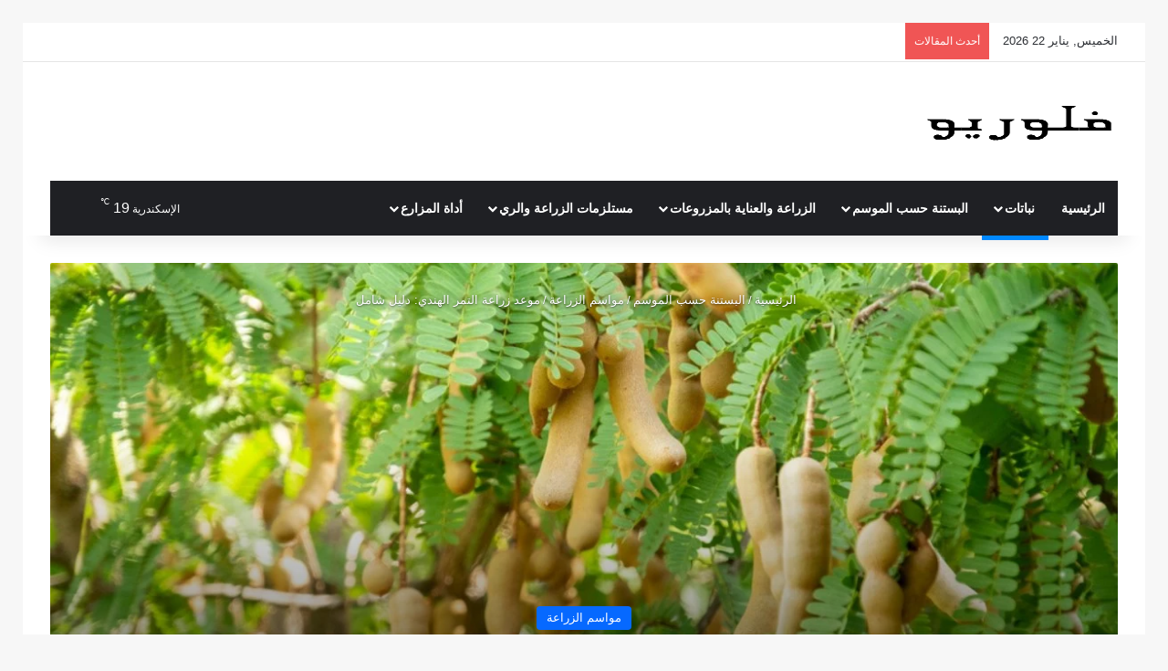

--- FILE ---
content_type: text/html; charset=UTF-8
request_url: https://floreo.cc/%D9%85%D9%88%D8%B9%D8%AF-%D8%B2%D8%B1%D8%A7%D8%B9%D8%A9-%D8%A7%D9%84%D8%AA%D9%85%D8%B1-%D8%A7%D9%84%D9%87%D9%86%D8%AF%D9%8A-%D8%AF%D9%84%D9%8A%D9%84-%D8%B4%D8%A7%D9%85%D9%84/
body_size: 38843
content:
<!DOCTYPE html> <html dir="rtl" lang="ar" data-skin="light" prefix="og: https://ogp.me/ns#"> <head>
<meta name="viewport" content="width=device-width, initial-scale=1.0">
<meta charset="UTF-8"/>
<meta http-equiv='x-dns-prefetch-control' content='on'>
<meta name="description" content="التمر الهندي هو نبات استوائي مميز بأشجاره ذات الخشب الصلب، يعود أصله إلى إفريقيا، وينتشر زراعته في باكستان، والهند، والعديد من المناطق الاستوائية الأخرى...."/>
<meta name="robots" content="follow, index, max-snippet:-1, max-video-preview:-1, max-image-preview:large"/>
<meta property="og:locale" content="ar_AR"/>
<meta property="og:type" content="article"/>
<meta property="og:title" content="موعد زراعة التمر الهندي: دليل شامل | فلوريو"/>
<meta property="og:description" content="التمر الهندي هو نبات استوائي مميز بأشجاره ذات الخشب الصلب، يعود أصله إلى إفريقيا، وينتشر زراعته في باكستان، والهند، والعديد من المناطق الاستوائية الأخرى...."/>
<meta property="og:url" content="https://floreo.cc/%d9%85%d9%88%d8%b9%d8%af-%d8%b2%d8%b1%d8%a7%d8%b9%d8%a9-%d8%a7%d9%84%d8%aa%d9%85%d8%b1-%d8%a7%d9%84%d9%87%d9%86%d8%af%d9%8a-%d8%af%d9%84%d9%8a%d9%84-%d8%b4%d8%a7%d9%85%d9%84/"/>
<meta property="og:site_name" content="فلوريو"/>
<meta property="article:publisher" content="https://facebook.com/floreo.officiel"/>
<meta property="article:tag" content="زراعة"/>
<meta property="article:tag" content="معلومات"/>
<meta property="article:tag" content="نصائح"/>
<meta property="article:section" content="مواسم الزراعة"/>
<meta property="og:updated_time" content="2024-07-20T17:22:34+00:00"/>
<meta property="og:image" content="https://floreo.cc/wp-content/uploads/2024/07/Tamarind-tree-feature-compressed.webp"/>
<meta property="og:image:secure_url" content="https://floreo.cc/wp-content/uploads/2024/07/Tamarind-tree-feature-compressed.webp"/>
<meta property="og:image:width" content="1200"/>
<meta property="og:image:height" content="700"/>
<meta property="og:image:alt" content="موعد زراعة التمر الهندي"/>
<meta property="og:image:type" content="image/webp"/>
<meta property="article:published_time" content="2024-07-03T11:08:34+00:00"/>
<meta property="article:modified_time" content="2024-07-20T17:22:34+00:00"/>
<meta name="twitter:card" content="summary_large_image"/>
<meta name="twitter:title" content="موعد زراعة التمر الهندي: دليل شامل | فلوريو"/>
<meta name="twitter:description" content="التمر الهندي هو نبات استوائي مميز بأشجاره ذات الخشب الصلب، يعود أصله إلى إفريقيا، وينتشر زراعته في باكستان، والهند، والعديد من المناطق الاستوائية الأخرى...."/>
<meta name="twitter:site" content="@FLO_REO_"/>
<meta name="twitter:creator" content="@FLO_REO_"/>
<meta name="twitter:image" content="https://floreo.cc/wp-content/uploads/2024/07/Tamarind-tree-feature-compressed.webp"/>
<meta name="twitter:label1" content="كُتب بواسطة"/>
<meta name="twitter:data1" content="فلوريو"/>
<meta name="twitter:label2" content="مدة القراءة"/>
<meta name="twitter:data2" content="دقيقتين (2)"/>
<meta name="generator" content="WordPress 6.8.3"/>
<meta name="generator" content="Site Kit by Google 1.170.0"/>
<meta http-equiv="X-UA-Compatible" content="IE=edge">
<meta name="yandex-verification" content="da33f9653eec991d"/>
<meta name="facebook-domain-verification" content="lezh81duamiq9skaohsrri1snk1o40"/>
<meta name="monetag" content="1fbe624884a877e68791fca00a31cb05">
<meta name="google-adsense-platform-account" content="ca-host-pub-2644536267352236">
<meta name="google-adsense-platform-domain" content="sitekit.withgoogle.com">
<meta name="msapplication-TileImage" content="https://floreo.cc/wp-content/uploads/2024/07/cropped-logo.jpg"/>



<script id="bv-lazyload-images" data-cfasync="false" bv-exclude="true">var __defProp=Object.defineProperty;var __name=(target,value)=>__defProp(target,"name",{value,configurable:!0});var bv_lazyload_event_listener="load",bv_lazyload_events=["mousemove","click","keydown","wheel","touchmove","touchend"],bv_use_srcset_attr=!1,bv_style_observer,img_observer,picture_lazy_observer;bv_lazyload_event_listener=="load"?window.addEventListener("load",event=>{handle_lazyload_images()}):bv_lazyload_event_listener=="readystatechange"&&document.addEventListener("readystatechange",event=>{document.readyState==="interactive"&&handle_lazyload_images()});function add_lazyload_image_event_listeners(handle_lazyload_images2){bv_lazyload_events.forEach(function(event){document.addEventListener(event,handle_lazyload_images2,!0)})}__name(add_lazyload_image_event_listeners,"add_lazyload_image_event_listeners");function remove_lazyload_image_event_listeners(){bv_lazyload_events.forEach(function(event){document.removeEventListener(event,handle_lazyload_images,!0)})}__name(remove_lazyload_image_event_listeners,"remove_lazyload_image_event_listeners");function bv_replace_lazyloaded_image_url(element2){let src_value=element2.getAttribute("bv-data-src"),srcset_value=element2.getAttribute("bv-data-srcset"),currentSrc=element2.getAttribute("src");currentSrc&&currentSrc.startsWith("data:image/svg+xml")&&(bv_use_srcset_attr&&srcset_value&&element2.setAttribute("srcset",srcset_value),src_value&&element2.setAttribute("src",src_value))}__name(bv_replace_lazyloaded_image_url,"bv_replace_lazyloaded_image_url");function bv_replace_inline_style_image_url(element2){let bv_style_attr=element2.getAttribute("bv-data-style");if(console.log(bv_style_attr),bv_style_attr){let currentStyles=element2.getAttribute("style")||"",newStyle=currentStyles+(currentStyles?";":"")+bv_style_attr;element2.setAttribute("style",newStyle)}else console.log("BV_STYLE_ATTRIBUTE_NOT_FOUND : "+entry)}__name(bv_replace_inline_style_image_url,"bv_replace_inline_style_image_url");function handleLazyloadImages(entries){entries.map(entry2=>{entry2.isIntersecting&&(bv_replace_lazyloaded_image_url(entry2.target),img_observer.unobserve(entry2.target))})}__name(handleLazyloadImages,"handleLazyloadImages");function handleOnscreenInlineStyleImages(entries){entries.map(entry2=>{entry2.isIntersecting&&(bv_replace_inline_style_image_url(entry2.target),bv_style_observer.unobserve(entry2.target))})}__name(handleOnscreenInlineStyleImages,"handleOnscreenInlineStyleImages");function handlePictureTags(entries){entries.map(entry2=>{entry2.isIntersecting&&(bv_replace_picture_tag_url(entry2.target),picture_lazy_observer.unobserve(entry2.target))})}__name(handlePictureTags,"handlePictureTags");function bv_replace_picture_tag_url(element2){const child_elements=element2.children;for(let i=0;i<child_elements.length;i++){let child_elem=child_elements[i],_srcset=child_elem.getAttribute("bv-data-srcset"),_src=child_elem.getAttribute("bv-data-src");_srcset&&child_elem.setAttribute("srcset",_srcset),_src&&child_elem.setAttribute("src",_src),bv_replace_picture_tag_url(child_elem)}}__name(bv_replace_picture_tag_url,"bv_replace_picture_tag_url"),"IntersectionObserver"in window&&(bv_style_observer=new IntersectionObserver(handleOnscreenInlineStyleImages),img_observer=new IntersectionObserver(handleLazyloadImages),picture_lazy_observer=new IntersectionObserver(handlePictureTags));function handle_lazyload_images(){"IntersectionObserver"in window?(document.querySelectorAll(".bv-lazyload-bg-style").forEach(target_element=>{bv_style_observer.observe(target_element)}),document.querySelectorAll(".bv-lazyload-tag-img").forEach(img_element=>{img_observer.observe(img_element)}),document.querySelectorAll(".bv-lazyload-picture").forEach(picture_element=>{picture_lazy_observer.observe(picture_element)})):(document.querySelectorAll(".bv-lazyload-bg-style").forEach(target_element=>{bv_replace_inline_style_image_url(target_element)}),document.querySelectorAll(".bv-lazyload-tag-img").forEach(target_element=>{bv_replace_lazyloaded_image_url(target_element)}),document.querySelectorAll(".bv-lazyload-picture").forEach(picture_element=>{bv_replace_picture_tag_url(element)}))}__name(handle_lazyload_images,"handle_lazyload_images");
</script>

<script id="bv-dl-scripts-list" data-cfasync="false" bv-exclude="true">
var scriptAttrs = [{"attrs":{"type":"text\/javascript","id":"google_gtagjs-js-consent-mode-data-layer","defer":true,"data-cfasync":false,"bv_inline_delayed":true,"async":false},"bv_unique_id":"4woOcwh9WNstB4J7WG31","reference":0},{"attrs":{"type":"text\/javascript","defer":true,"data-cfasync":false,"bv_inline_delayed":true,"async":false},"bv_unique_id":"sV3eiqjbbAa1PJ9ldoMW","reference":1},{"attrs":{"type":"text\/javascript","src":"https:\/\/floreo.cc\/wp-content\/uploads\/al_opt_content\/SCRIPT\/c0.wp.com\/.\/c\/6.8.3\/wp-includes\/js\/jquery\/6970f5ffc6af5a4a78a87d18\/6970f5ffc6af5a4a78a87d18-16cb9084c573484b0cbcd8b282b41204_jquery.min.js","id":"jquery-core-js","defer":true,"data-cfasync":false,"async":false,"bv_inline_delayed":false},"bv_unique_id":"noMB6vzFmiTKOjDiDyI6","reference":2},{"attrs":{"type":"text\/javascript","src":"https:\/\/www.googletagmanager.com\/gtag\/js?id=GT-55B7NT5","id":"google_gtagjs-js","defer":true,"data-cfasync":false,"async":false,"bv_inline_delayed":false},"bv_unique_id":"vrtVqrWYfZVv6aVTR9ec","reference":3},{"attrs":{"type":"text\/javascript","id":"google_gtagjs-js-after","defer":true,"data-cfasync":false,"async":false,"bv_inline_delayed":true},"bv_unique_id":"xn9zSXrhX8DqUyUPqyVW","reference":4},{"attrs":{"type":"text\/javascript","defer":true,"data-cfasync":false,"bv_inline_delayed":true,"async":false},"bv_unique_id":"9kjocyJW2OZmdsUkxZk4","reference":5},{"attrs":{"type":"text\/javascript","defer":true,"data-cfasync":false,"bv_inline_delayed":true,"async":false},"bv_unique_id":"2RpdSyObkVuTNQ4fzBCI","reference":6},{"attrs":{"defer":true,"data-cfasync":false,"bv_inline_delayed":true,"type":"text\/javascript","async":false},"bv_unique_id":"MrBDrdP5EQvGVEn5tWMA","reference":7},{"attrs":{"defer":true,"data-cfasync":false,"bv_inline_delayed":true,"type":"text\/javascript","async":false},"bv_unique_id":"taNbMOXOV05qcC5MG4Fs","reference":8},{"attrs":{"type":"text\/javascript","id":"google_gtagjs","src":"https:\/\/www.googletagmanager.com\/gtag\/js?id=G-RGZQ9SJP81","defer":true,"data-cfasync":false,"async":false,"bv_inline_delayed":false},"bv_unique_id":"XP7AahVS027BjuOMkIy0","reference":9},{"attrs":{"type":"text\/javascript","id":"google_gtagjs-inline","defer":true,"data-cfasync":false,"bv_inline_delayed":true,"async":false},"bv_unique_id":"02pYMyX2WUEaOmjceoU8","reference":10},{"attrs":{"type":"text\/javascript","src":"https:\/\/pagead2.googlesyndication.com\/pagead\/js\/adsbygoogle.js?client=ca-pub-5902693960364669&host=ca-host-pub-2644536267352236","crossorigin":"anonymous","defer":true,"data-cfasync":false,"async":false,"bv_inline_delayed":false},"bv_unique_id":"cUHnpiE2iGwPEpI3dc0S","reference":11},{"attrs":{"type":"text\/javascript","src":"\/\/pl25607927.effectivegatecpm.com\/27\/b9\/7d\/27b97d0b7787cacdc85c4ddec1df4c32.js","defer":true,"data-cfasync":false,"async":false,"bv_inline_delayed":false},"bv_unique_id":"0o0KX3VVk83RP5YlPY8X","reference":12},{"attrs":{"type":"text\/javascript","defer":true,"data-cfasync":false,"bv_inline_delayed":true,"async":false},"bv_unique_id":"T0TlFYochASAdUHZKUU7","reference":13},{"attrs":{"src":"\/\/pl25607872.profitablecpmrate.com\/1c2209fb15bb528ef8471edbb58367df\/invoke.js","defer":true,"data-cfasync":false,"async":false,"bv_inline_delayed":false},"bv_unique_id":"pjH50hRoD3zJf2dy2OWn","reference":14},{"attrs":{"type":"text\/javascript","defer":true,"data-cfasync":false,"async":false,"bv_inline_delayed":true},"bv_unique_id":"Uuj25Yo6vfz4JXbp2AF1","reference":15},{"attrs":{"type":"text\/javascript","src":"\/\/www.highperformanceformat.com\/2109dc0e14167806d3c2c8850658f86b\/invoke.js","defer":true,"data-cfasync":false,"async":false,"bv_inline_delayed":false},"bv_unique_id":"1VZJlMwBzrKyfXR1tOfk","reference":16},{"attrs":{"type":"text\/javascript","defer":true,"data-cfasync":false,"async":false,"bv_inline_delayed":true},"bv_unique_id":"bgUnKZ3sfp7v4679USrV","reference":17},{"attrs":{"type":"text\/javascript","src":"\/\/www.highperformanceformat.com\/2109dc0e14167806d3c2c8850658f86b\/invoke.js","defer":true,"data-cfasync":false,"async":false,"bv_inline_delayed":false},"bv_unique_id":"5OPn9RFWmkTUygKWRwOJ","reference":18},{"attrs":{"type":"text\/javascript","defer":true,"data-cfasync":false,"async":false,"bv_inline_delayed":true},"bv_unique_id":"dkQ1754AKWRr8Z1jd9Fi","reference":19},{"attrs":{"type":"text\/javascript","src":"\/\/www.highperformanceformat.com\/2109dc0e14167806d3c2c8850658f86b\/invoke.js","defer":true,"data-cfasync":false,"async":false,"bv_inline_delayed":false},"bv_unique_id":"xfUZVbrZyzMOC8rSQwwL","reference":20},{"attrs":{"type":"text\/javascript","defer":true,"data-cfasync":false,"async":false,"bv_inline_delayed":true},"bv_unique_id":"lk1JIEr4iFqWvebrWEYa","reference":21},{"attrs":{"type":"text\/javascript","src":"\/\/www.highperformanceformat.com\/2109dc0e14167806d3c2c8850658f86b\/invoke.js","defer":true,"data-cfasync":false,"async":false,"bv_inline_delayed":false},"bv_unique_id":"Liy1VVHoICMrjT7O294h","reference":22},{"attrs":{"type":"text\/javascript","defer":true,"data-cfasync":false,"async":false,"bv_inline_delayed":true},"bv_unique_id":"lRcTYs3pbWDl4X8VnRQk","reference":23},{"attrs":{"type":"text\/javascript","src":"\/\/www.highperformanceformat.com\/2109dc0e14167806d3c2c8850658f86b\/invoke.js","defer":true,"data-cfasync":false,"async":false,"bv_inline_delayed":false},"bv_unique_id":"JhukJCI07UtpA1fYyBKW","reference":24},{"attrs":{"charset":"utf-8","type":"text\/javascript","src":"\/\/js.hsforms.net\/forms\/embed\/v2.js","defer":true,"data-cfasync":false,"async":false,"bv_inline_delayed":false},"bv_unique_id":"TWmkIlwP7ylAglL2rvx9","reference":25},{"attrs":{"defer":true,"data-cfasync":false,"async":false,"bv_inline_delayed":true},"bv_unique_id":"I3R8TPm6mZiPTT28pjX0","reference":26},{"attrs":{"type":"text\/javascript","defer":true,"data-cfasync":false,"async":false,"bv_inline_delayed":true},"bv_unique_id":"cgMxL7D0YSrPP36nzluz","reference":27},{"attrs":{"type":"text\/javascript","src":"\/\/www.highperformanceformat.com\/2109dc0e14167806d3c2c8850658f86b\/invoke.js","defer":true,"data-cfasync":false,"async":false,"bv_inline_delayed":false},"bv_unique_id":"tr6qe0Nzkqeyu7a9jCB3","reference":28},{"attrs":{"type":"text\/javascript","defer":true,"data-cfasync":false,"bv_inline_delayed":true,"async":false},"bv_unique_id":"G1R4lwUVqFn5O2zCDfmv","reference":29},{"attrs":{"type":"text\/javascript","defer":true,"data-cfasync":false,"bv_inline_delayed":true,"async":false},"bv_unique_id":"jzp3HH6n0uVpDIQu3QLp","reference":30},{"attrs":{"type":"text\/javascript","defer":true,"data-cfasync":false,"async":false,"bv_inline_delayed":true},"bv_unique_id":"CQYkuzTdPi4SRncch49Z","reference":31},{"attrs":{"type":"text\/javascript","src":"https:\/\/floreo.cc\/wp-content\/uploads\/al_opt_content\/SCRIPT\/c0.wp.com\/.\/c\/6.8.3\/wp-includes\/js\/dist\/6970f5ffc6af5a4a78a87d18\/6970f5ffc6af5a4a78a87d18-c6fddbb6be69793478de26fc245b2acf_hooks.min.js","id":"wp-hooks-js","defer":true,"data-cfasync":false,"async":false,"bv_inline_delayed":false},"bv_unique_id":"WZFOyJJihnRkWg7f5sFU","reference":32},{"attrs":{"type":"text\/javascript","src":"https:\/\/floreo.cc\/wp-content\/uploads\/al_opt_content\/SCRIPT\/c0.wp.com\/.\/c\/6.8.3\/wp-includes\/js\/dist\/6970f5ffc6af5a4a78a87d18\/6970f5ffc6af5a4a78a87d18-a8127c1a87bb4f99edbeec7c37311dcd_i18n.min.js","id":"wp-i18n-js","defer":true,"data-cfasync":false,"async":false,"bv_inline_delayed":false},"bv_unique_id":"9leWfdLMi8brrNdjjuQS","reference":33},{"attrs":{"type":"text\/javascript","id":"wp-i18n-js-after","defer":true,"data-cfasync":false,"bv_inline_delayed":true,"async":false},"bv_unique_id":"1cjnveq0b6aMXNEVzrM2","reference":34},{"attrs":{"type":"text\/javascript","src":"https:\/\/floreo.cc\/wp-content\/uploads\/al_opt_content\/SCRIPT\/floreo.cc\/.\/wp-content\/plugins\/contact-form-7\/includes\/swv\/js\/6970f5ffc6af5a4a78a87d18\/6970f5ffc6af5a4a78a87d18-96e7dc3f0e8559e4a3f3ca40b17ab9c3_index.js","id":"swv-js","defer":true,"data-cfasync":false,"async":false,"bv_inline_delayed":false},"bv_unique_id":"Kf2HE0q5hbyCFYTVhdTZ","reference":35},{"attrs":{"type":"text\/javascript","id":"contact-form-7-js-translations","defer":true,"data-cfasync":false,"bv_inline_delayed":true,"async":false},"bv_unique_id":"kcOXlU7hAL6at2iX38Bs","reference":36},{"attrs":{"type":"text\/javascript","id":"contact-form-7-js-before","defer":true,"data-cfasync":false,"bv_inline_delayed":true,"async":false},"bv_unique_id":"0V78HH1exLqQcH9CkITf","reference":37},{"attrs":{"type":"text\/javascript","src":"https:\/\/floreo.cc\/wp-content\/uploads\/al_opt_content\/SCRIPT\/floreo.cc\/.\/wp-content\/plugins\/contact-form-7\/includes\/js\/6970f5ffc6af5a4a78a87d18\/6970f5ffc6af5a4a78a87d18-2912c657d0592cc532dff73d0d2ce7bb_index.js","id":"contact-form-7-js","defer":true,"data-cfasync":false,"async":false,"bv_inline_delayed":false},"bv_unique_id":"AmLPldSEgSJOiO9bgLJS","reference":38},{"attrs":{"type":"text\/javascript","src":"https:\/\/floreo.cc\/wp-content\/uploads\/al_opt_content\/SCRIPT\/floreo.cc\/.\/wp-content\/plugins\/google-site-kit\/dist\/assets\/js\/6970f5ffc6af5a4a78a87d18\/6970f5ffc6af5a4a78a87d18-477a6845df57793e8c2881b47bcca64e_googlesitekit-consent-mode-bc2e26cfa69fcd4a8261.js","id":"googlesitekit-consent-mode-js","defer":true,"data-cfasync":false,"async":false,"bv_inline_delayed":false},"bv_unique_id":"NL6OzqxAMPJZOQLypfQY","reference":39},{"attrs":{"type":"text\/javascript","id":"tie-scripts-js-extra","defer":true,"data-cfasync":false,"async":false,"bv_inline_delayed":true},"bv_unique_id":"3kSWq6kOP9v46C9WHGt8","reference":40},{"attrs":{"type":"text\/javascript","id":"tie-scripts-js-after","defer":true,"data-cfasync":false,"async":false,"bv_inline_delayed":true},"bv_unique_id":"afJYqIJVhxtZSF1lvsjd","reference":42},{"attrs":{"type":"text\/javascript","id":"jetpack-stats-js-before","defer":true,"data-cfasync":false,"async":false,"bv_inline_delayed":true},"bv_unique_id":"LXY2qEcxPhMVQqiEfsLf","reference":48},{"attrs":{"type":"text\/javascript","id":"wp-consent-api-js-extra","defer":true,"data-cfasync":false,"bv_inline_delayed":true,"async":false},"bv_unique_id":"6ohq5YDhOunyNMcnlhvN","reference":50},{"attrs":{"type":"text\/javascript","src":"https:\/\/floreo.cc\/wp-content\/uploads\/al_opt_content\/SCRIPT\/floreo.cc\/.\/wp-content\/plugins\/wp-consent-api\/assets\/js\/6970f5ffc6af5a4a78a87d18\/6970f5ffc6af5a4a78a87d18-808d0566f925ac38f187341991fe0771_wp-consent-api.min.js","id":"wp-consent-api-js","defer":true,"data-cfasync":false,"async":false,"bv_inline_delayed":false},"bv_unique_id":"gC1u51OINuYjkGFbEQ9p","reference":51},{"attrs":{"type":"text\/javascript","src":"https:\/\/c0.wp.com\/c\/6.8.3\/wp-includes\/js\/imagesloaded.min.js","id":"imagesloaded-js","defer":true,"data-cfasync":false,"async":false,"bv_inline_delayed":false},"bv_unique_id":"lKfcRxTaZYH1WnacCTrx","reference":54},{"attrs":{"type":"text\/javascript","id":"sharing-js-js-extra","defer":true,"data-cfasync":false,"async":false,"bv_inline_delayed":true},"bv_unique_id":"V8RV4SaWdRH1fJljZ5Sh","reference":56},{"attrs":{"type":"text\/javascript","src":"https:\/\/c0.wp.com\/p\/jetpack\/15.4\/_inc\/build\/sharedaddy\/sharing.min.js","id":"sharing-js-js","defer":true,"data-cfasync":false,"async":false,"bv_inline_delayed":false},"bv_unique_id":"jYVWqop7ZpeyCjNCwSNr","reference":57},{"attrs":{"type":"text\/javascript","id":"sharing-js-js-after","defer":true,"data-cfasync":false,"async":false,"bv_inline_delayed":true},"bv_unique_id":"DxjiM6CUguGlb5xotPjH","reference":58},{"attrs":{"defer":true,"data-cfasync":false,"async":false,"bv_inline_delayed":true},"bv_unique_id":"VWgeDYhe6PEPVVTLJa5F","reference":59},{"attrs":{"type":"text\/javascript","defer":true,"data-cfasync":false,"bv_inline_delayed":true,"async":false},"bv_unique_id":"WnLM7YH7vpwTKgCDZk2l","reference":60},{"attrs":{"type":"text\/javascript","defer":true,"data-cfasync":false,"bv_inline_delayed":true,"async":false},"bv_unique_id":"5EUvGIP66J39uFOIsGVr","reference":61},{"attrs":{"defer":true,"data-cfasync":false,"async":false,"bv_inline_delayed":true},"bv_unique_id":"dzAzZNafmWrWOmmVm4bs","reference":62},{"attrs":{"defer":true,"data-cfasync":false,"bv_inline_delayed":true,"type":"text\/javascript","async":false},"bv_unique_id":"yJuPPUeYrkAqfELy458Y","reference":63},{"attrs":{"src":"https:\/\/img1.wsimg.com\/traffic-assets\/js\/tccl-tti.min.js","onload":"window.tti.calculateTTI()","defer":true,"data-cfasync":false,"async":false,"bv_inline_delayed":false},"bv_unique_id":"BenPOn12gr3lCGkjoy7Q","reference":64},{"attrs":{"type":"text\/javascript","defer":true,"src":"https:\/\/floreo.cc\/wp-content\/uploads\/al_opt_content\/SCRIPT\/floreo.cc\/.\/wp-content\/themes\/jannah\/assets\/js\/6970f5ffc6af5a4a78a87d18\/6970f5ffc6af5a4a78a87d18-132d8859914d2bbb7a73014e643174c5_scripts.min.js","id":"tie-scripts-js","data-cfasync":false,"async":false,"bv_inline_delayed":false,"is_first_defer_element":true},"bv_unique_id":"YpKq5UmuVKUHEedaJtlL","reference":41},{"attrs":{"type":"text\/javascript","src":"https:\/\/floreo.cc\/wp-content\/themes\/jannah\/assets\/ilightbox\/lightbox.js","id":"tie-js-ilightbox-js","defer":true,"data-cfasync":false,"async":false,"bv_inline_delayed":false},"bv_unique_id":"Cb74s2MxLjDG04BMTfPB","reference":43},{"attrs":{"type":"text\/javascript","defer":true,"src":"https:\/\/floreo.cc\/wp-content\/uploads\/al_opt_content\/SCRIPT\/floreo.cc\/.\/wp-content\/themes\/jannah\/assets\/js\/6970f5ffc6af5a4a78a87d18\/6970f5ffc6af5a4a78a87d18-691cbd6129453003a1fadf274075c5a5_sliders.min.js","id":"tie-js-sliders-js","data-cfasync":false,"async":false,"bv_inline_delayed":false},"bv_unique_id":"8pcjgphWQMuYLKf0uCtP","reference":44},{"attrs":{"type":"text\/javascript","src":"https:\/\/floreo.cc\/wp-content\/themes\/jannah\/assets\/js\/shortcodes.js","id":"tie-js-shortcodes-js","defer":true,"data-cfasync":false,"async":false,"bv_inline_delayed":false},"bv_unique_id":"FTpA7DaWy57xILmC71mR","reference":45},{"attrs":{"type":"text\/javascript","src":"https:\/\/floreo.cc\/wp-content\/themes\/jannah\/assets\/js\/single.min.js","id":"tie-js-single-js","defer":true,"data-cfasync":false,"async":false,"bv_inline_delayed":false},"bv_unique_id":"gEi7YjhGlW00nY0tbRiI","reference":46},{"attrs":{"type":"text\/javascript","src":"https:\/\/floreo.cc\/wp-content\/uploads\/al_opt_content\/SCRIPT\/floreo.cc\/.\/wp-content\/plugins\/google-site-kit\/dist\/assets\/js\/6970f5ffc6af5a4a78a87d18\/6970f5ffc6af5a4a78a87d18-af5f2224f9be166297b8754f98622c4d_googlesitekit-events-provider-contact-form-7-40476021fb6e59177033.js","id":"googlesitekit-events-provider-contact-form-7-js","defer":true,"data-cfasync":false,"async":false,"bv_inline_delayed":false},"bv_unique_id":"Mz2ZX8cutXtyS8RtFx1S","reference":47},{"attrs":{"type":"text\/javascript","src":"https:\/\/stats.wp.com\/e-202604.js","id":"jetpack-stats-js","defer":true,"data-wp-strategy":"defer","data-cfasync":false,"async":false,"bv_inline_delayed":false},"bv_unique_id":"ZMl01EwnrzvQRpBMPNDy","reference":49},{"attrs":{"type":"text\/javascript","defer":true,"src":"https:\/\/floreo.cc\/wp-content\/uploads\/al_opt_content\/SCRIPT\/floreo.cc\/.\/wp-content\/themes\/jannah\/assets\/js\/6970f5ffc6af5a4a78a87d18\/6970f5ffc6af5a4a78a87d18-39506dac5671f2b65d39481f5c3644b4_br-news.js","id":"tie-js-breaking-js","data-cfasync":false,"async":false,"bv_inline_delayed":false},"bv_unique_id":"rOOgvRHCeFzbnmBMiaab","reference":52},{"attrs":{"type":"text\/javascript","defer":true,"src":"https:\/\/cse.google.com\/cse.js?cx=12a4a8889767d45e5","id":"tie-google-search-js","data-cfasync":false,"async":false,"bv_inline_delayed":false},"bv_unique_id":"PUgBhppOeJd9613QJrzR","reference":53},{"attrs":{"type":"text\/javascript","src":"https:\/\/floreo.cc\/wp-content\/themes\/jannah\/assets\/js\/parallax.js","id":"tie-js-parallax-js","defer":true,"data-cfasync":false,"async":false,"bv_inline_delayed":false},"bv_unique_id":"LCB7Au1gTEXAOQF3Sdrm","reference":55},{"attrs":{"src":"data:text\/javascript;base64, [base64]","id":"bv-trigger-listener","type":"text\/javascript","defer":true,"async":false},"bv_unique_id":"d6fe9c24159ed4a27d224d91c70f8fdc","reference":100000000}];
</script>
<script id="bv-web-worker" type="javascript/worker" data-cfasync="false" bv-exclude="true">var __defProp=Object.defineProperty;var __name=(target,value)=>__defProp(target,"name",{value,configurable:!0});self.onmessage=function(e){var counter=e.data.fetch_urls.length;e.data.fetch_urls.forEach(function(fetch_url){loadUrl(fetch_url,function(){console.log("DONE: "+fetch_url),counter=counter-1,counter===0&&self.postMessage({status:"SUCCESS"})})})};async function loadUrl(fetch_url,callback){try{var request=new Request(fetch_url,{mode:"no-cors",redirect:"follow"});await fetch(request),callback()}catch(fetchError){console.log("Fetch Error loading URL:",fetchError);try{var xhr=new XMLHttpRequest;xhr.onerror=callback,xhr.onload=callback,xhr.responseType="blob",xhr.open("GET",fetch_url,!0),xhr.send()}catch(xhrError){console.log("XHR Error loading URL:",xhrError),callback()}}}__name(loadUrl,"loadUrl");
</script>
<script id="bv-web-worker-handler" data-cfasync="false" bv-exclude="true">var __defProp=Object.defineProperty;var __name=(target,value)=>__defProp(target,"name",{value,configurable:!0});if(typeof scriptAttrs<"u"&&Array.isArray(scriptAttrs)&&scriptAttrs.length>0){const lastElement=scriptAttrs[scriptAttrs.length-1];if(lastElement.attrs&&lastElement.attrs.id==="bv-trigger-listener"){var bv_custom_ready_state_value="loading";Object.defineProperty(document,"readyState",{get:__name(function(){return bv_custom_ready_state_value},"get"),set:__name(function(){},"set")})}}if(typeof scriptAttrs>"u"||!Array.isArray(scriptAttrs))var scriptAttrs=[];if(typeof linkStyleAttrs>"u"||!Array.isArray(linkStyleAttrs))var linkStyleAttrs=[];function isMobileDevice(){return window.innerWidth<=500}__name(isMobileDevice,"isMobileDevice");var js_dom_loaded=!1;document.addEventListener("DOMContentLoaded",()=>{js_dom_loaded=!0});const EVENTS=["mousemove","click","keydown","wheel","touchmove","touchend"];var scriptUrls=[],styleUrls=[],bvEventCalled=!1,workerFinished=!1,functionExec=!1,scriptsInjected=!1,stylesInjected=!1,bv_load_event_fired=!1,autoInjectTimerStarted=!1;const BV_AUTO_INJECT_ENABLED=!0,BV_DESKTOP_AUTO_INJECT_DELAY=1e3,BV_MOBILE_AUTO_INJECT_DELAY=1e4,BV_WORKER_TIMEOUT_DURATION=3e3;scriptAttrs.forEach((scriptAttr,index)=>{scriptAttr.attrs.src&&!scriptAttr.attrs.src.includes("data:text/javascript")&&(scriptUrls[index]=scriptAttr.attrs.src)}),linkStyleAttrs.forEach((linkAttr,index)=>{styleUrls[index]=linkAttr.attrs.href});var fetchUrls=scriptUrls.concat(styleUrls);function addEventListeners(bvEventHandler2){EVENTS.forEach(function(event){document.addEventListener(event,bvEventFired,!0),document.addEventListener(event,bvEventHandler2,!0)})}__name(addEventListeners,"addEventListeners");function removeEventListeners(){EVENTS.forEach(function(event){document.removeEventListener(event,bvEventHandler,!0)})}__name(removeEventListeners,"removeEventListeners");function bvEventFired(){bvEventCalled||(bvEventCalled=!0,workerFinished=!0)}__name(bvEventFired,"bvEventFired");function bvGetElement(attributes,element){Object.keys(attributes).forEach(function(attr){attr==="async"?element.async=attributes[attr]:attr==="innerHTML"?element.innerHTML=atob(attributes[attr]):element.setAttribute(attr,attributes[attr])})}__name(bvGetElement,"bvGetElement");function bvAddElement(attr,element){var attributes=attr.attrs;if(attributes.bv_inline_delayed){let bvScriptId=attr.bv_unique_id,bvScriptElement=document.querySelector("[bv_unique_id='"+bvScriptId+"']");bvScriptElement?(!attributes.innerHTML&&!attributes.src&&bvScriptElement.textContent.trim()!==""&&(attributes.src="data:text/javascript;base64, "+btoa(unescape(encodeURIComponent(bvScriptElement.textContent)))),bvGetElement(attributes,element),bvScriptElement.after(element)):console.log(`Script not found for ${bvScriptId}`)}else{bvGetElement(attributes,element);var templateId=attr.bv_unique_id,targetElement=document.querySelector("[id='"+templateId+"']");targetElement&&targetElement.after(element)}}__name(bvAddElement,"bvAddElement");function injectStyles(){if(stylesInjected){console.log("Styles already injected, skipping");return}stylesInjected=!0,document.querySelectorAll('style[type="bv_inline_delayed_css"], template[id]').forEach(element=>{if(element.tagName.toLowerCase()==="style"){var new_style=document.createElement("style");new_style.type="text/css",new_style.textContent=element.textContent,element.after(new_style),new_style.parentNode?element.remove():console.log("PARENT NODE NOT FOUND")}else if(element.tagName.toLowerCase()==="template"){var templateId=element.id,linkStyleAttr=linkStyleAttrs.find(attr=>attr.bv_unique_id===templateId);if(linkStyleAttr){var link=document.createElement("link");bvAddElement(linkStyleAttr,link),element.parentNode&&element.parentNode.replaceChild(link,element),console.log("EXTERNAL STYLE ADDED")}else console.log(`No linkStyleAttr found for template ID ${templateId}`)}}),linkStyleAttrs.forEach((linkStyleAttr,index)=>{console.log("STYLE ADDED");var element=document.createElement("link");bvAddElement(linkStyleAttr,element)})}__name(injectStyles,"injectStyles");function injectScripts(){if(scriptsInjected){console.log("Scripts already injected, skipping");return}scriptsInjected=!0;let last_script_element;scriptAttrs.forEach((scriptAttr,index)=>{if(bv_custom_ready_state_value==="loading"&&scriptAttr.attrs&&scriptAttr.attrs.is_first_defer_element===!0)if(last_script_element){const readyStateScript=document.createElement("script");readyStateScript.src="data:text/javascript;base64, "+btoa(unescape(encodeURIComponent("bv_custom_ready_state_value = 'interactive';"))),readyStateScript.async=!1,last_script_element.after(readyStateScript)}else bv_custom_ready_state_value="interactive",console.log('Ready state manually set to "interactive"');console.log("JS ADDED");var element=document.createElement("script");last_script_element=element,bvAddElement(scriptAttr,element)})}__name(injectScripts,"injectScripts");function bvEventHandler(){console.log("EVENT FIRED"),js_dom_loaded&&bvEventCalled&&workerFinished&&!functionExec&&(functionExec=!0,injectStyles(),injectScripts(),removeEventListeners())}__name(bvEventHandler,"bvEventHandler");function autoInjectScriptsAfterLoad(){js_dom_loaded&&workerFinished&&!scriptsInjected&&!stylesInjected&&(console.log("Auto-injecting styles and scripts after timer"),injectStyles(),injectScripts())}__name(autoInjectScriptsAfterLoad,"autoInjectScriptsAfterLoad");function startAutoInjectTimer(){if(BV_AUTO_INJECT_ENABLED&&!autoInjectTimerStarted&&bv_load_event_fired&&!bvEventCalled){autoInjectTimerStarted=!0;var delay=isMobileDevice()?BV_MOBILE_AUTO_INJECT_DELAY:BV_DESKTOP_AUTO_INJECT_DELAY;console.log("Starting auto-inject timer with delay: "+delay+"ms"),setTimeout(function(){autoInjectScriptsAfterLoad()},delay)}}__name(startAutoInjectTimer,"startAutoInjectTimer"),addEventListeners(bvEventHandler);var requestObject=window.URL||window.webkitURL,bvWorker=new Worker(requestObject.createObjectURL(new Blob([document.getElementById("bv-web-worker").textContent],{type:"text/javascript"})));bvWorker.onmessage=function(e){e.data.status==="SUCCESS"&&(console.log("WORKER_FINISHED"),workerFinished=!0,bvEventHandler(),startAutoInjectTimer())},addEventListener("load",()=>{bvEventHandler(),bv_call_fetch_urls(),bv_load_event_fired=!0});function bv_call_fetch_urls(){!bv_load_event_fired&&!workerFinished&&(bvWorker.postMessage({fetch_urls:fetchUrls}),bv_initiate_worker_timer())}__name(bv_call_fetch_urls,"bv_call_fetch_urls"),setTimeout(function(){bv_call_fetch_urls()},5e3);function bv_initiate_worker_timer(){setTimeout(function(){workerFinished||(console.log("WORKER_TIMEDOUT"),workerFinished=!0,bvWorker.terminate()),bvEventHandler(),startAutoInjectTimer()},BV_WORKER_TIMEOUT_DURATION)}__name(bv_initiate_worker_timer,"bv_initiate_worker_timer");
</script>
  <link rel="profile" href="//gmpg.org/xfn/11"/>  <link rel='dns-prefetch' href="//cdnjs.cloudflare.com/"/> <link rel='dns-prefetch' href="//ajax.googleapis.com/"/> <link rel='dns-prefetch' href="//fonts.googleapis.com/"/> <link rel='dns-prefetch' href="//fonts.gstatic.com/"/> <link rel='dns-prefetch' href="//s.gravatar.com/"/> <link rel='dns-prefetch' href="//www.google-analytics.com/"/> <link rel='preload' as='image' href="/wp-content/uploads/2024/05/فلوريو.png"> <link rel='preload' as='image' href="/wp-content/uploads/2024/07/Tamarind-tree-feature-compressed.webp"> <link rel='preload' as='font' href="/wp-content/themes/jannah/assets/fonts/tielabs-fonticon/tielabs-fonticon.woff" type='font/woff' crossorigin='anonymous'/> <style>img:is([sizes="auto" i], [sizes^="auto," i]) { contain-intrinsic-size: 3000px 1500px }</style> <script type="bv_inline_delayed_js" bv_unique_id="4woOcwh9WNstB4J7WG31" id="google_gtagjs-js-consent-mode-data-layer" defer="1" data-cfasync="" bv_inline_delayed="1" async="">/* <![CDATA[ */
window.dataLayer = window.dataLayer || [];function gtag(){dataLayer.push(arguments);}
gtag('consent', 'default', {"ad_personalization":"denied","ad_storage":"denied","ad_user_data":"denied","analytics_storage":"denied","functionality_storage":"denied","security_storage":"denied","personalization_storage":"denied","region":["AT","BE","BG","CH","CY","CZ","DE","DK","EE","ES","FI","FR","GB","GR","HR","HU","IE","IS","IT","LI","LT","LU","LV","MT","NL","NO","PL","PT","RO","SE","SI","SK"],"wait_for_update":500});
window._googlesitekitConsentCategoryMap = {"statistics":["analytics_storage"],"marketing":["ad_storage","ad_user_data","ad_personalization"],"functional":["functionality_storage","security_storage"],"preferences":["personalization_storage"]};
window._googlesitekitConsents = {"ad_personalization":"denied","ad_storage":"denied","ad_user_data":"denied","analytics_storage":"denied","functionality_storage":"denied","security_storage":"denied","personalization_storage":"denied","region":["AT","BE","BG","CH","CY","CZ","DE","DK","EE","ES","FI","FR","GB","GR","HR","HU","IE","IS","IT","LI","LT","LU","LV","MT","NL","NO","PL","PT","RO","SE","SI","SK"],"wait_for_update":500};
/* ]]> */</script> <title>موعد زراعة التمر الهندي: دليل شامل | فلوريو</title>   <link rel="canonical" href="https://floreo.cc/%d9%85%d9%88%d8%b9%d8%af-%d8%b2%d8%b1%d8%a7%d8%b9%d8%a9-%d8%a7%d9%84%d8%aa%d9%85%d8%b1-%d8%a7%d9%84%d9%87%d9%86%d8%af%d9%8a-%d8%af%d9%84%d9%8a%d9%84-%d8%b4%d8%a7%d9%85%d9%84/"/>                               <script type="application/ld+json" class="rank-math-schema">{"@context":"https://schema.org","@graph":[[{"@context":"https://schema.org","@type":"SiteNavigationElement","@id":"#rank-math-toc","name":"\u062a\u0639\u0631\u064a\u0641 \u0627\u0644\u062a\u0645\u0631 \u0627\u0644\u0647\u0646\u062f\u064a","url":"https://floreo.cc/%d9%85%d9%88%d8%b9%d8%af-%d8%b2%d8%b1%d8%a7%d8%b9%d8%a9-%d8%a7%d9%84%d8%aa%d9%85%d8%b1-%d8%a7%d9%84%d9%87%d9%86%d8%af%d9%8a-%d8%af%d9%84%d9%8a%d9%84-%d8%b4%d8%a7%d9%85%d9%84/#\u062a\u0639\u0631\u064a\u0641-\u0627\u0644\u062a\u0645\u0631-\u0627\u0644\u0647\u0646\u062f\u064a"},{"@context":"https://schema.org","@type":"SiteNavigationElement","@id":"#rank-math-toc","name":"\u0645\u0648\u0639\u062f \u0632\u0631\u0627\u0639\u0629 \u0627\u0644\u062a\u0645\u0631 \u0627\u0644\u0647\u0646\u062f\u064a","url":"https://floreo.cc/%d9%85%d9%88%d8%b9%d8%af-%d8%b2%d8%b1%d8%a7%d8%b9%d8%a9-%d8%a7%d9%84%d8%aa%d9%85%d8%b1-%d8%a7%d9%84%d9%87%d9%86%d8%af%d9%8a-%d8%af%d9%84%d9%8a%d9%84-%d8%b4%d8%a7%d9%85%d9%84/#\u0645\u0648\u0639\u062f-\u0632\u0631\u0627\u0639\u0629-\u0627\u0644\u062a\u0645\u0631-\u0627\u0644\u0647\u0646\u062f\u064a"},{"@context":"https://schema.org","@type":"SiteNavigationElement","@id":"#rank-math-toc","name":"\u062e\u0635\u0627\u0626\u0635 \u0634\u062c\u0631\u0629 \u0627\u0644\u062a\u0645\u0631 \u0627\u0644\u0647\u0646\u062f\u064a","url":"https://floreo.cc/%d9%85%d9%88%d8%b9%d8%af-%d8%b2%d8%b1%d8%a7%d8%b9%d8%a9-%d8%a7%d9%84%d8%aa%d9%85%d8%b1-%d8%a7%d9%84%d9%87%d9%86%d8%af%d9%8a-%d8%af%d9%84%d9%8a%d9%84-%d8%b4%d8%a7%d9%85%d9%84/#\u062e\u0635\u0627\u0626\u0635-\u0634\u062c\u0631\u0629-\u0627\u0644\u062a\u0645\u0631-\u0627\u0644\u0647\u0646\u062f\u064a"},{"@context":"https://schema.org","@type":"SiteNavigationElement","@id":"#rank-math-toc","name":"\u0627\u0644\u0638\u0631\u0648\u0641 \u0627\u0644\u0645\u0646\u0627\u0633\u0628\u0629 \u0644\u0646\u0645\u0648 \u0634\u062c\u0631\u0629 \u0627\u0644\u062a\u0645\u0631 \u0627\u0644\u0647\u0646\u062f\u064a","url":"https://floreo.cc/%d9%85%d9%88%d8%b9%d8%af-%d8%b2%d8%b1%d8%a7%d8%b9%d8%a9-%d8%a7%d9%84%d8%aa%d9%85%d8%b1-%d8%a7%d9%84%d9%87%d9%86%d8%af%d9%8a-%d8%af%d9%84%d9%8a%d9%84-%d8%b4%d8%a7%d9%85%d9%84/#\u0627\u0644\u0638\u0631\u0648\u0641-\u0627\u0644\u0645\u0646\u0627\u0633\u0628\u0629-\u0644\u0646\u0645\u0648-\u0634\u062c\u0631\u0629-\u0627\u0644\u062a\u0645\u0631-\u0627\u0644\u0647\u0646\u062f\u064a"},{"@context":"https://schema.org","@type":"SiteNavigationElement","@id":"#rank-math-toc","name":"\u0641\u0648\u0627\u0626\u062f \u0627\u0644\u062a\u0645\u0631 \u0627\u0644\u0647\u0646\u062f\u064a","url":"https://floreo.cc/%d9%85%d9%88%d8%b9%d8%af-%d8%b2%d8%b1%d8%a7%d8%b9%d8%a9-%d8%a7%d9%84%d8%aa%d9%85%d8%b1-%d8%a7%d9%84%d9%87%d9%86%d8%af%d9%8a-%d8%af%d9%84%d9%8a%d9%84-%d8%b4%d8%a7%d9%85%d9%84/#\u0641\u0648\u0627\u0626\u062f-\u0627\u0644\u062a\u0645\u0631-\u0627\u0644\u0647\u0646\u062f\u064a"}],{"@type":"Organization","@id":"https://floreo.cc/#organization","name":"\u0641\u0644\u0648\u0631\u064a\u0648","url":"https://floreo.cc","sameAs":["https://facebook.com/floreo.officiel","https://twitter.com/FLO_REO_"],"logo":{"@type":"ImageObject","@id":"https://floreo.cc/#logo","url":"https://floreo.cc/wp-content/uploads/2024/07/logo.jpg","contentUrl":"https://floreo.cc/wp-content/uploads/2024/07/logo.jpg","caption":"\u0641\u0644\u0648\u0631\u064a\u0648","inLanguage":"ar","width":"1024","height":"1024"}},{"@type":"WebSite","@id":"https://floreo.cc/#website","url":"https://floreo.cc","name":"\u0641\u0644\u0648\u0631\u064a\u0648","alternateName":"\u0641\u0644\u0648\u0631\u064a\u0648","publisher":{"@id":"https://floreo.cc/#organization"},"inLanguage":"ar"},{"@type":"ImageObject","@id":"https://floreo.cc/wp-content/uploads/2024/07/Tamarind-tree-feature-compressed.webp","url":"https://floreo.cc/wp-content/uploads/2024/07/Tamarind-tree-feature-compressed.webp","width":"1200","height":"700","caption":"\u0645\u0648\u0639\u062f \u0632\u0631\u0627\u0639\u0629 \u0627\u0644\u062a\u0645\u0631 \u0627\u0644\u0647\u0646\u062f\u064a","inLanguage":"ar"},{"@type":"WebPage","@id":"https://floreo.cc/%d9%85%d9%88%d8%b9%d8%af-%d8%b2%d8%b1%d8%a7%d8%b9%d8%a9-%d8%a7%d9%84%d8%aa%d9%85%d8%b1-%d8%a7%d9%84%d9%87%d9%86%d8%af%d9%8a-%d8%af%d9%84%d9%8a%d9%84-%d8%b4%d8%a7%d9%85%d9%84/#webpage","url":"https://floreo.cc/%d9%85%d9%88%d8%b9%d8%af-%d8%b2%d8%b1%d8%a7%d8%b9%d8%a9-%d8%a7%d9%84%d8%aa%d9%85%d8%b1-%d8%a7%d9%84%d9%87%d9%86%d8%af%d9%8a-%d8%af%d9%84%d9%8a%d9%84-%d8%b4%d8%a7%d9%85%d9%84/","name":"\u0645\u0648\u0639\u062f \u0632\u0631\u0627\u0639\u0629 \u0627\u0644\u062a\u0645\u0631 \u0627\u0644\u0647\u0646\u062f\u064a: \u062f\u0644\u064a\u0644 \u0634\u0627\u0645\u0644 | \u0641\u0644\u0648\u0631\u064a\u0648","datePublished":"2024-07-03T11:08:34+00:00","dateModified":"2024-07-20T17:22:34+00:00","isPartOf":{"@id":"https://floreo.cc/#website"},"primaryImageOfPage":{"@id":"https://floreo.cc/wp-content/uploads/2024/07/Tamarind-tree-feature-compressed.webp"},"inLanguage":"ar"},{"@type":"Person","@id":"https://floreo.cc/%d9%85%d9%88%d8%b9%d8%af-%d8%b2%d8%b1%d8%a7%d8%b9%d8%a9-%d8%a7%d9%84%d8%aa%d9%85%d8%b1-%d8%a7%d9%84%d9%87%d9%86%d8%af%d9%8a-%d8%af%d9%84%d9%8a%d9%84-%d8%b4%d8%a7%d9%85%d9%84/#author","name":"\u0641\u0644\u0648\u0631\u064a\u0648","image":{"@type":"ImageObject","@id":"https://secure.gravatar.com/avatar/323edbebcd5333c20366722cf17b3f911f5d911ae8e74add7d9d9ce9edf99226?s=96&amp;d=mm&amp;r=g","url":"https://secure.gravatar.com/avatar/323edbebcd5333c20366722cf17b3f911f5d911ae8e74add7d9d9ce9edf99226?s=96&amp;d=mm&amp;r=g","caption":"\u0641\u0644\u0648\u0631\u064a\u0648","inLanguage":"ar"},"worksFor":{"@id":"https://floreo.cc/#organization"}},{"@type":"BlogPosting","headline":"\u0645\u0648\u0639\u062f \u0632\u0631\u0627\u0639\u0629 \u0627\u0644\u062a\u0645\u0631 \u0627\u0644\u0647\u0646\u062f\u064a: \u062f\u0644\u064a\u0644 \u0634\u0627\u0645\u0644 | \u0641\u0644\u0648\u0631\u064a\u0648","keywords":"\u0632\u0631\u0627\u0639\u0629 \u0627\u0644\u062a\u0645\u0631 \u0627\u0644\u0647\u0646\u062f\u064a,\u062a\u0639\u0631\u064a\u0641 \u0627\u0644\u062a\u0645\u0631 \u0627\u0644\u0647\u0646\u062f\u064a,\u0645\u0648\u0639\u062f \u0632\u0631\u0627\u0639\u0629 \u0627\u0644\u062a\u0645\u0631 \u0627\u0644\u0647\u0646\u062f\u064a,\u062e\u0635\u0627\u0626\u0635 \u0634\u062c\u0631\u0629 \u0627\u0644\u062a\u0645\u0631 \u0627\u0644\u0647\u0646\u062f\u064a,\u0641\u0648\u0627\u0626\u062f \u0627\u0644\u062a\u0645\u0631 \u0627\u0644\u0647\u0646\u062f\u064a","datePublished":"2024-07-03T11:08:34+00:00","dateModified":"2024-07-20T17:22:34+00:00","articleSection":"\u0645\u0648\u0627\u0633\u0645 \u0627\u0644\u0632\u0631\u0627\u0639\u0629","author":{"@id":"https://floreo.cc/%d9%85%d9%88%d8%b9%d8%af-%d8%b2%d8%b1%d8%a7%d8%b9%d8%a9-%d8%a7%d9%84%d8%aa%d9%85%d8%b1-%d8%a7%d9%84%d9%87%d9%86%d8%af%d9%8a-%d8%af%d9%84%d9%8a%d9%84-%d8%b4%d8%a7%d9%85%d9%84/#author","name":"\u0641\u0644\u0648\u0631\u064a\u0648"},"publisher":{"@id":"https://floreo.cc/#organization"},"description":"\u0627\u0644\u062a\u0645\u0631 \u0627\u0644\u0647\u0646\u062f\u064a \u0647\u0648 \u0646\u0628\u0627\u062a \u0627\u0633\u062a\u0648\u0627\u0626\u064a \u0645\u0645\u064a\u0632 \u0628\u0623\u0634\u062c\u0627\u0631\u0647 \u0630\u0627\u062a \u0627\u0644\u062e\u0634\u0628 \u0627\u0644\u0635\u0644\u0628\u060c \u064a\u0639\u0648\u062f \u0623\u0635\u0644\u0647 \u0625\u0644\u0649 \u0625\u0641\u0631\u064a\u0642\u064a\u0627\u060c \u0648\u064a\u0646\u062a\u0634\u0631 \u0632\u0631\u0627\u0639\u062a\u0647 \u0641\u064a \u0628\u0627\u0643\u0633\u062a\u0627\u0646\u060c \u0648\u0627\u0644\u0647\u0646\u062f\u060c \u0648\u0627\u0644\u0639\u062f\u064a\u062f \u0645\u0646 \u0627\u0644\u0645\u0646\u0627\u0637\u0642 \u0627\u0644\u0627\u0633\u062a\u0648\u0627\u0626\u064a\u0629 \u0627\u0644\u0623\u062e\u0631\u0649....","name":"\u0645\u0648\u0639\u062f \u0632\u0631\u0627\u0639\u0629 \u0627\u0644\u062a\u0645\u0631 \u0627\u0644\u0647\u0646\u062f\u064a: \u062f\u0644\u064a\u0644 \u0634\u0627\u0645\u0644 | \u0641\u0644\u0648\u0631\u064a\u0648","@id":"https://floreo.cc/%d9%85%d9%88%d8%b9%d8%af-%d8%b2%d8%b1%d8%a7%d8%b9%d8%a9-%d8%a7%d9%84%d8%aa%d9%85%d8%b1-%d8%a7%d9%84%d9%87%d9%86%d8%af%d9%8a-%d8%af%d9%84%d9%8a%d9%84-%d8%b4%d8%a7%d9%85%d9%84/#richSnippet","isPartOf":{"@id":"https://floreo.cc/%d9%85%d9%88%d8%b9%d8%af-%d8%b2%d8%b1%d8%a7%d8%b9%d8%a9-%d8%a7%d9%84%d8%aa%d9%85%d8%b1-%d8%a7%d9%84%d9%87%d9%86%d8%af%d9%8a-%d8%af%d9%84%d9%8a%d9%84-%d8%b4%d8%a7%d9%85%d9%84/#webpage"},"image":{"@id":"https://floreo.cc/wp-content/uploads/2024/07/Tamarind-tree-feature-compressed.webp"},"inLanguage":"ar","mainEntityOfPage":{"@id":"https://floreo.cc/%d9%85%d9%88%d8%b9%d8%af-%d8%b2%d8%b1%d8%a7%d8%b9%d8%a9-%d8%a7%d9%84%d8%aa%d9%85%d8%b1-%d8%a7%d9%84%d9%87%d9%86%d8%af%d9%8a-%d8%af%d9%84%d9%8a%d9%84-%d8%b4%d8%a7%d9%85%d9%84/#webpage"}}]}</script> <link rel='dns-prefetch' href="//www.googletagmanager.com/"/> <link rel='dns-prefetch' href="//stats.wp.com/"/> <link rel='dns-prefetch' href="//pagead2.googlesyndication.com/"/> <link rel='preconnect' href="//i0.wp.com/"/> <link rel='preconnect' href="//c0.wp.com/"/> <link rel="alternate" type="application/rss+xml" title="فلوريو | زين عالمك بأجمل ما في الطبيعة &laquo; الخلاصة" href="/feed/"/> <link rel="alternate" type="application/rss+xml" title="فلوريو | زين عالمك بأجمل ما في الطبيعة &laquo; خلاصة التعليقات" href="/comments/feed/"/> <script type="bv_inline_delayed_js" bv_unique_id="sV3eiqjbbAa1PJ9ldoMW" defer="1" data-cfasync="" bv_inline_delayed="1" async="">try {
				if( 'undefined' != typeof localStorage ){
					var tieSkin = localStorage.getItem('tie-skin');
				}

				
				var html = document.getElementsByTagName('html')[0].classList,
						htmlSkin = 'light';

				if( html.contains('dark-skin') ){
					htmlSkin = 'dark';
				}

				if( tieSkin != null && tieSkin != htmlSkin ){
					html.add('tie-skin-inverted');
					var tieSkinInverted = true;
				}

				if( tieSkin == 'dark' ){
					html.add('dark-skin');
				}
				else if( tieSkin == 'light' ){
					html.remove( 'dark-skin' );
				}
				
			} catch(e) { console.log( e ) }</script> <style type="text/css"> :root{ --tie-preset-gradient-1: linear-gradient(135deg, rgba(6, 147, 227, 1) 0%, rgb(155, 81, 224) 100%); --tie-preset-gradient-2: linear-gradient(135deg, rgb(122, 220, 180) 0%, rgb(0, 208, 130) 100%); --tie-preset-gradient-3: linear-gradient(135deg, rgba(252, 185, 0, 1) 0%, rgba(255, 105, 0, 1) 100%); --tie-preset-gradient-4: linear-gradient(135deg, rgba(255, 105, 0, 1) 0%, rgb(207, 46, 46) 100%); --tie-preset-gradient-5: linear-gradient(135deg, rgb(238, 238, 238) 0%, rgb(169, 184, 195) 100%); --tie-preset-gradient-6: linear-gradient(135deg, rgb(74, 234, 220) 0%, rgb(151, 120, 209) 20%, rgb(207, 42, 186) 40%, rgb(238, 44, 130) 60%, rgb(251, 105, 98) 80%, rgb(254, 248, 76) 100%); --tie-preset-gradient-7: linear-gradient(135deg, rgb(255, 206, 236) 0%, rgb(152, 150, 240) 100%); --tie-preset-gradient-8: linear-gradient(135deg, rgb(254, 205, 165) 0%, rgb(254, 45, 45) 50%, rgb(107, 0, 62) 100%); --tie-preset-gradient-9: linear-gradient(135deg, rgb(255, 203, 112) 0%, rgb(199, 81, 192) 50%, rgb(65, 88, 208) 100%); --tie-preset-gradient-10: linear-gradient(135deg, rgb(255, 245, 203) 0%, rgb(182, 227, 212) 50%, rgb(51, 167, 181) 100%); --tie-preset-gradient-11: linear-gradient(135deg, rgb(202, 248, 128) 0%, rgb(113, 206, 126) 100%); --tie-preset-gradient-12: linear-gradient(135deg, rgb(2, 3, 129) 0%, rgb(40, 116, 252) 100%); --tie-preset-gradient-13: linear-gradient(135deg, #4D34FA, #ad34fa); --tie-preset-gradient-14: linear-gradient(135deg, #0057FF, #31B5FF); --tie-preset-gradient-15: linear-gradient(135deg, #FF007A, #FF81BD); --tie-preset-gradient-16: linear-gradient(135deg, #14111E, #4B4462); --tie-preset-gradient-17: linear-gradient(135deg, #F32758, #FFC581); --main-nav-background: #1f2024; --main-nav-secondry-background: rgba(0,0,0,0.2); --main-nav-primary-color: #0088ff; --main-nav-contrast-primary-color: #FFFFFF; --main-nav-text-color: #FFFFFF; --main-nav-secondry-text-color: rgba(225,255,255,0.5); --main-nav-main-border-color: rgba(255,255,255,0.07); --main-nav-secondry-border-color: rgba(255,255,255,0.04); } </style> <link rel='stylesheet' id='wp-block-library-rtl-css' href="//c0.wp.com/c/6.8.3/wp-includes/css/dist/block-library/style-rtl.min.css" type='text/css' media='all'/> <style id='wp-block-library-theme-inline-css' type='text/css'> .wp-block-audio :where(figcaption){color:#555;font-size:13px;text-align:center}.is-dark-theme .wp-block-audio :where(figcaption){color:#ffffffa6}.wp-block-audio{margin:0 0 1em}.wp-block-code{border:1px solid #ccc;border-radius:4px;font-family:Menlo,Consolas,monaco,monospace;padding:.8em 1em}.wp-block-embed :where(figcaption){color:#555;font-size:13px;text-align:center}.is-dark-theme .wp-block-embed :where(figcaption){color:#ffffffa6}.wp-block-embed{margin:0 0 1em}.blocks-gallery-caption{color:#555;font-size:13px;text-align:center}.is-dark-theme .blocks-gallery-caption{color:#ffffffa6}:root :where(.wp-block-image figcaption){color:#555;font-size:13px;text-align:center}.is-dark-theme :root :where(.wp-block-image figcaption){color:#ffffffa6}.wp-block-image{margin:0 0 1em}.wp-block-pullquote{border-bottom:4px solid;border-top:4px solid;color:currentColor;margin-bottom:1.75em}.wp-block-pullquote cite,.wp-block-pullquote footer,.wp-block-pullquote__citation{color:currentColor;font-size:.8125em;font-style:normal;text-transform:uppercase}.wp-block-quote{border-left:.25em solid;margin:0 0 1.75em;padding-left:1em}.wp-block-quote cite,.wp-block-quote footer{color:currentColor;font-size:.8125em;font-style:normal;position:relative}.wp-block-quote:where(.has-text-align-right){border-left:none;border-right:.25em solid;padding-left:0;padding-right:1em}.wp-block-quote:where(.has-text-align-center){border:none;padding-left:0}.wp-block-quote.is-large,.wp-block-quote.is-style-large,.wp-block-quote:where(.is-style-plain){border:none}.wp-block-search .wp-block-search__label{font-weight:700}.wp-block-search__button{border:1px solid #ccc;padding:.375em .625em}:where(.wp-block-group.has-background){padding:1.25em 2.375em}.wp-block-separator.has-css-opacity{opacity:.4}.wp-block-separator{border:none;border-bottom:2px solid;margin-left:auto;margin-right:auto}.wp-block-separator.has-alpha-channel-opacity{opacity:1}.wp-block-separator:not(.is-style-wide):not(.is-style-dots){width:100px}.wp-block-separator.has-background:not(.is-style-dots){border-bottom:none;height:1px}.wp-block-separator.has-background:not(.is-style-wide):not(.is-style-dots){height:2px}.wp-block-table{margin:0 0 1em}.wp-block-table td,.wp-block-table th{word-break:normal}.wp-block-table :where(figcaption){color:#555;font-size:13px;text-align:center}.is-dark-theme .wp-block-table :where(figcaption){color:#ffffffa6}.wp-block-video :where(figcaption){color:#555;font-size:13px;text-align:center}.is-dark-theme .wp-block-video :where(figcaption){color:#ffffffa6}.wp-block-video{margin:0 0 1em}:root :where(.wp-block-template-part.has-background){margin-bottom:0;margin-top:0;padding:1.25em 2.375em} </style> <style id='classic-theme-styles-inline-css' type='text/css'> /*! This file is auto-generated */ .wp-block-button__link{color:#fff;background-color:#32373c;border-radius:9999px;box-shadow:none;text-decoration:none;padding:calc(.667em + 2px) calc(1.333em + 2px);font-size:1.125em}.wp-block-file__button{background:#32373c;color:#fff;text-decoration:none} </style> <link rel='stylesheet' id='mediaelement-css' href="//c0.wp.com/c/6.8.3/wp-includes/js/mediaelement/mediaelementplayer-legacy.min.css" type='text/css' media='all'/> <link rel='stylesheet' id='wp-mediaelement-css' href="//c0.wp.com/c/6.8.3/wp-includes/js/mediaelement/wp-mediaelement.min.css" type='text/css' media='all'/> <style id='jetpack-sharing-buttons-style-inline-css' type='text/css'> .jetpack-sharing-buttons__services-list{display:flex;flex-direction:row;flex-wrap:wrap;gap:0;list-style-type:none;margin:5px;padding:0}.jetpack-sharing-buttons__services-list.has-small-icon-size{font-size:12px}.jetpack-sharing-buttons__services-list.has-normal-icon-size{font-size:16px}.jetpack-sharing-buttons__services-list.has-large-icon-size{font-size:24px}.jetpack-sharing-buttons__services-list.has-huge-icon-size{font-size:36px}@media print{.jetpack-sharing-buttons__services-list{display:none!important}}.editor-styles-wrapper .wp-block-jetpack-sharing-buttons{gap:0;padding-inline-start:0}ul.jetpack-sharing-buttons__services-list.has-background{padding:1.25em 2.375em} </style> <style id='global-styles-inline-css' type='text/css'> :root{--wp--preset--aspect-ratio--square: 1;--wp--preset--aspect-ratio--4-3: 4/3;--wp--preset--aspect-ratio--3-4: 3/4;--wp--preset--aspect-ratio--3-2: 3/2;--wp--preset--aspect-ratio--2-3: 2/3;--wp--preset--aspect-ratio--16-9: 16/9;--wp--preset--aspect-ratio--9-16: 9/16;--wp--preset--color--black: #000000;--wp--preset--color--cyan-bluish-gray: #abb8c3;--wp--preset--color--white: #ffffff;--wp--preset--color--pale-pink: #f78da7;--wp--preset--color--vivid-red: #cf2e2e;--wp--preset--color--luminous-vivid-orange: #ff6900;--wp--preset--color--luminous-vivid-amber: #fcb900;--wp--preset--color--light-green-cyan: #7bdcb5;--wp--preset--color--vivid-green-cyan: #00d084;--wp--preset--color--pale-cyan-blue: #8ed1fc;--wp--preset--color--vivid-cyan-blue: #0693e3;--wp--preset--color--vivid-purple: #9b51e0;--wp--preset--color--global-color: #0088ff;--wp--preset--gradient--vivid-cyan-blue-to-vivid-purple: linear-gradient(135deg,rgba(6,147,227,1) 0%,rgb(155,81,224) 100%);--wp--preset--gradient--light-green-cyan-to-vivid-green-cyan: linear-gradient(135deg,rgb(122,220,180) 0%,rgb(0,208,130) 100%);--wp--preset--gradient--luminous-vivid-amber-to-luminous-vivid-orange: linear-gradient(135deg,rgba(252,185,0,1) 0%,rgba(255,105,0,1) 100%);--wp--preset--gradient--luminous-vivid-orange-to-vivid-red: linear-gradient(135deg,rgba(255,105,0,1) 0%,rgb(207,46,46) 100%);--wp--preset--gradient--very-light-gray-to-cyan-bluish-gray: linear-gradient(135deg,rgb(238,238,238) 0%,rgb(169,184,195) 100%);--wp--preset--gradient--cool-to-warm-spectrum: linear-gradient(135deg,rgb(74,234,220) 0%,rgb(151,120,209) 20%,rgb(207,42,186) 40%,rgb(238,44,130) 60%,rgb(251,105,98) 80%,rgb(254,248,76) 100%);--wp--preset--gradient--blush-light-purple: linear-gradient(135deg,rgb(255,206,236) 0%,rgb(152,150,240) 100%);--wp--preset--gradient--blush-bordeaux: linear-gradient(135deg,rgb(254,205,165) 0%,rgb(254,45,45) 50%,rgb(107,0,62) 100%);--wp--preset--gradient--luminous-dusk: linear-gradient(135deg,rgb(255,203,112) 0%,rgb(199,81,192) 50%,rgb(65,88,208) 100%);--wp--preset--gradient--pale-ocean: linear-gradient(135deg,rgb(255,245,203) 0%,rgb(182,227,212) 50%,rgb(51,167,181) 100%);--wp--preset--gradient--electric-grass: linear-gradient(135deg,rgb(202,248,128) 0%,rgb(113,206,126) 100%);--wp--preset--gradient--midnight: linear-gradient(135deg,rgb(2,3,129) 0%,rgb(40,116,252) 100%);--wp--preset--font-size--small: 13px;--wp--preset--font-size--medium: 20px;--wp--preset--font-size--large: 36px;--wp--preset--font-size--x-large: 42px;--wp--preset--spacing--20: 0.44rem;--wp--preset--spacing--30: 0.67rem;--wp--preset--spacing--40: 1rem;--wp--preset--spacing--50: 1.5rem;--wp--preset--spacing--60: 2.25rem;--wp--preset--spacing--70: 3.38rem;--wp--preset--spacing--80: 5.06rem;--wp--preset--shadow--natural: 6px 6px 9px rgba(0, 0, 0, 0.2);--wp--preset--shadow--deep: 12px 12px 50px rgba(0, 0, 0, 0.4);--wp--preset--shadow--sharp: 6px 6px 0px rgba(0, 0, 0, 0.2);--wp--preset--shadow--outlined: 6px 6px 0px -3px rgba(255, 255, 255, 1), 6px 6px rgba(0, 0, 0, 1);--wp--preset--shadow--crisp: 6px 6px 0px rgba(0, 0, 0, 1);}:where(.is-layout-flex){gap: 0.5em;}:where(.is-layout-grid){gap: 0.5em;}body .is-layout-flex{display: flex;}.is-layout-flex{flex-wrap: wrap;align-items: center;}.is-layout-flex > :is(*, div){margin: 0;}body .is-layout-grid{display: grid;}.is-layout-grid > :is(*, div){margin: 0;}:where(.wp-block-columns.is-layout-flex){gap: 2em;}:where(.wp-block-columns.is-layout-grid){gap: 2em;}:where(.wp-block-post-template.is-layout-flex){gap: 1.25em;}:where(.wp-block-post-template.is-layout-grid){gap: 1.25em;}.has-black-color{color: var(--wp--preset--color--black) !important;}.has-cyan-bluish-gray-color{color: var(--wp--preset--color--cyan-bluish-gray) !important;}.has-white-color{color: var(--wp--preset--color--white) !important;}.has-pale-pink-color{color: var(--wp--preset--color--pale-pink) !important;}.has-vivid-red-color{color: var(--wp--preset--color--vivid-red) !important;}.has-luminous-vivid-orange-color{color: var(--wp--preset--color--luminous-vivid-orange) !important;}.has-luminous-vivid-amber-color{color: var(--wp--preset--color--luminous-vivid-amber) !important;}.has-light-green-cyan-color{color: var(--wp--preset--color--light-green-cyan) !important;}.has-vivid-green-cyan-color{color: var(--wp--preset--color--vivid-green-cyan) !important;}.has-pale-cyan-blue-color{color: var(--wp--preset--color--pale-cyan-blue) !important;}.has-vivid-cyan-blue-color{color: var(--wp--preset--color--vivid-cyan-blue) !important;}.has-vivid-purple-color{color: var(--wp--preset--color--vivid-purple) !important;}.has-black-background-color{background-color: var(--wp--preset--color--black) !important;}.has-cyan-bluish-gray-background-color{background-color: var(--wp--preset--color--cyan-bluish-gray) !important;}.has-white-background-color{background-color: var(--wp--preset--color--white) !important;}.has-pale-pink-background-color{background-color: var(--wp--preset--color--pale-pink) !important;}.has-vivid-red-background-color{background-color: var(--wp--preset--color--vivid-red) !important;}.has-luminous-vivid-orange-background-color{background-color: var(--wp--preset--color--luminous-vivid-orange) !important;}.has-luminous-vivid-amber-background-color{background-color: var(--wp--preset--color--luminous-vivid-amber) !important;}.has-light-green-cyan-background-color{background-color: var(--wp--preset--color--light-green-cyan) !important;}.has-vivid-green-cyan-background-color{background-color: var(--wp--preset--color--vivid-green-cyan) !important;}.has-pale-cyan-blue-background-color{background-color: var(--wp--preset--color--pale-cyan-blue) !important;}.has-vivid-cyan-blue-background-color{background-color: var(--wp--preset--color--vivid-cyan-blue) !important;}.has-vivid-purple-background-color{background-color: var(--wp--preset--color--vivid-purple) !important;}.has-black-border-color{border-color: var(--wp--preset--color--black) !important;}.has-cyan-bluish-gray-border-color{border-color: var(--wp--preset--color--cyan-bluish-gray) !important;}.has-white-border-color{border-color: var(--wp--preset--color--white) !important;}.has-pale-pink-border-color{border-color: var(--wp--preset--color--pale-pink) !important;}.has-vivid-red-border-color{border-color: var(--wp--preset--color--vivid-red) !important;}.has-luminous-vivid-orange-border-color{border-color: var(--wp--preset--color--luminous-vivid-orange) !important;}.has-luminous-vivid-amber-border-color{border-color: var(--wp--preset--color--luminous-vivid-amber) !important;}.has-light-green-cyan-border-color{border-color: var(--wp--preset--color--light-green-cyan) !important;}.has-vivid-green-cyan-border-color{border-color: var(--wp--preset--color--vivid-green-cyan) !important;}.has-pale-cyan-blue-border-color{border-color: var(--wp--preset--color--pale-cyan-blue) !important;}.has-vivid-cyan-blue-border-color{border-color: var(--wp--preset--color--vivid-cyan-blue) !important;}.has-vivid-purple-border-color{border-color: var(--wp--preset--color--vivid-purple) !important;}.has-vivid-cyan-blue-to-vivid-purple-gradient-background{background: var(--wp--preset--gradient--vivid-cyan-blue-to-vivid-purple) !important;}.has-light-green-cyan-to-vivid-green-cyan-gradient-background{background: var(--wp--preset--gradient--light-green-cyan-to-vivid-green-cyan) !important;}.has-luminous-vivid-amber-to-luminous-vivid-orange-gradient-background{background: var(--wp--preset--gradient--luminous-vivid-amber-to-luminous-vivid-orange) !important;}.has-luminous-vivid-orange-to-vivid-red-gradient-background{background: var(--wp--preset--gradient--luminous-vivid-orange-to-vivid-red) !important;}.has-very-light-gray-to-cyan-bluish-gray-gradient-background{background: var(--wp--preset--gradient--very-light-gray-to-cyan-bluish-gray) !important;}.has-cool-to-warm-spectrum-gradient-background{background: var(--wp--preset--gradient--cool-to-warm-spectrum) !important;}.has-blush-light-purple-gradient-background{background: var(--wp--preset--gradient--blush-light-purple) !important;}.has-blush-bordeaux-gradient-background{background: var(--wp--preset--gradient--blush-bordeaux) !important;}.has-luminous-dusk-gradient-background{background: var(--wp--preset--gradient--luminous-dusk) !important;}.has-pale-ocean-gradient-background{background: var(--wp--preset--gradient--pale-ocean) !important;}.has-electric-grass-gradient-background{background: var(--wp--preset--gradient--electric-grass) !important;}.has-midnight-gradient-background{background: var(--wp--preset--gradient--midnight) !important;}.has-small-font-size{font-size: var(--wp--preset--font-size--small) !important;}.has-medium-font-size{font-size: var(--wp--preset--font-size--medium) !important;}.has-large-font-size{font-size: var(--wp--preset--font-size--large) !important;}.has-x-large-font-size{font-size: var(--wp--preset--font-size--x-large) !important;} :where(.wp-block-post-template.is-layout-flex){gap: 1.25em;}:where(.wp-block-post-template.is-layout-grid){gap: 1.25em;} :where(.wp-block-columns.is-layout-flex){gap: 2em;}:where(.wp-block-columns.is-layout-grid){gap: 2em;} :root :where(.wp-block-pullquote){font-size: 1.5em;line-height: 1.6;} </style> <link rel='stylesheet' id='contact-form-7-css' href="/wp-content/plugins/contact-form-7/includes/css/styles.css" type='text/css' media='all'/> <link rel='stylesheet' id='contact-form-7-rtl-css' href="/wp-content/plugins/contact-form-7/includes/css/styles-rtl.css" type='text/css' media='all'/> <link rel='stylesheet' id='wp-components-rtl-css' href="//c0.wp.com/c/6.8.3/wp-includes/css/dist/components/style-rtl.min.css" type='text/css' media='all'/> <link rel='stylesheet' id='godaddy-styles-css' href="/wp-content/mu-plugins/vendor/wpex/godaddy-launch/includes/Dependencies/GoDaddy/Styles/build/latest.css" type='text/css' media='all'/> <link rel='stylesheet' id='jetpack-subscriptions-css' href="//c0.wp.com/p/jetpack/15.4/_inc/build/subscriptions/subscriptions.min.css" type='text/css' media='all'/> <link rel='stylesheet' id='tie-css-base-css' href="/wp-content/themes/jannah/assets/css/base.min.css" type='text/css' media='all'/> <link rel='stylesheet' id='tie-css-styles-css' href="/wp-content/themes/jannah/assets/css/style.min.css" type='text/css' media='all'/> <link rel='stylesheet' id='tie-css-widgets-css' href="/wp-content/themes/jannah/assets/css/widgets.min.css" type='text/css' media='all'/> <link rel='stylesheet' id='tie-css-helpers-css' href="/wp-content/themes/jannah/assets/css/helpers.min.css" type='text/css' media='all'/> <link rel='stylesheet' id='tie-css-ilightbox-css' href="/wp-content/themes/jannah/assets/ilightbox/dark-skin/skin.css" type='text/css' media='all'/> <link rel='stylesheet' id='tie-css-shortcodes-css' href="/wp-content/themes/jannah/assets/css/plugins/shortcodes.min.css" type='text/css' media='all'/> <link rel='stylesheet' id='tie-css-single-css' href="/wp-content/themes/jannah/assets/css/single.min.css" type='text/css' media='all'/> <link rel='stylesheet' id='tie-css-print-css' href="/wp-content/themes/jannah/assets/css/print.css" type='text/css' media='print'/> <style id='tie-css-print-inline-css' type='text/css'> .wf-active .logo-text,.wf-active h1,.wf-active h2,.wf-active h3,.wf-active h4,.wf-active h5,.wf-active h6,.wf-active .the-subtitle{font-family: 'Changa';}.wf-active #main-nav .main-menu > ul > li > a{font-family: 'Questrial';}html #main-nav .main-menu > ul > li > a{text-transform: uppercase;}html #tie-wrapper .mag-box.big-post-left-box li:not(:first-child) .post-title,html #tie-wrapper .mag-box.big-post-top-box li:not(:first-child) .post-title,html #tie-wrapper .mag-box.half-box li:not(:first-child) .post-title,html #tie-wrapper .mag-box.big-thumb-left-box li:not(:first-child) .post-title,html #tie-wrapper .mag-box.scrolling-box .slide .post-title,html #tie-wrapper .mag-box.miscellaneous-box li:not(:first-child) .post-title{font-weight: 500;}html .tie-cat-127,html .tie-cat-item-127 > span{background-color:#e67e22 !important;color:#FFFFFF !important;}html .tie-cat-127:after{border-top-color:#e67e22 !important;}html .tie-cat-127:hover{background-color:#c86004 !important;}html .tie-cat-127:hover:after{border-top-color:#c86004 !important;}html .tie-cat-129,html .tie-cat-item-129 > span{background-color:#2ecc71 !important;color:#FFFFFF !important;}html .tie-cat-129:after{border-top-color:#2ecc71 !important;}html .tie-cat-129:hover{background-color:#10ae53 !important;}html .tie-cat-129:hover:after{border-top-color:#10ae53 !important;}html .tie-cat-131,html .tie-cat-item-131 > span{background-color:#9b59b6 !important;color:#FFFFFF !important;}html .tie-cat-131:after{border-top-color:#9b59b6 !important;}html .tie-cat-131:hover{background-color:#7d3b98 !important;}html .tie-cat-131:hover:after{border-top-color:#7d3b98 !important;}html .tie-cat-132,html .tie-cat-item-132 > span{background-color:#34495e !important;color:#FFFFFF !important;}html .tie-cat-132:after{border-top-color:#34495e !important;}html .tie-cat-132:hover{background-color:#162b40 !important;}html .tie-cat-132:hover:after{border-top-color:#162b40 !important;}html .tie-cat-133,html .tie-cat-item-133 > span{background-color:#795548 !important;color:#FFFFFF !important;}html .tie-cat-133:after{border-top-color:#795548 !important;}html .tie-cat-133:hover{background-color:#5b372a !important;}html .tie-cat-133:hover:after{border-top-color:#5b372a !important;}html .tie-cat-134,html .tie-cat-item-134 > span{background-color:#4CAF50 !important;color:#FFFFFF !important;}html .tie-cat-134:after{border-top-color:#4CAF50 !important;}html .tie-cat-134:hover{background-color:#2e9132 !important;}html .tie-cat-134:hover:after{border-top-color:#2e9132 !important;}@media (max-width: 991px){html .side-aside.normal-side{background: #2f88d6;background: -webkit-linear-gradient(135deg,#5933a2,#2f88d6 );background: -moz-linear-gradient(135deg,#5933a2,#2f88d6 );background: -o-linear-gradient(135deg,#5933a2,#2f88d6 );background: linear-gradient(135deg,#2f88d6,#5933a2 );}}html .tie-insta-header{margin-bottom: 15px;}html .tie-insta-avatar a{width: 70px;height: 70px;display: block;position: relative;float: left;margin-right: 15px;margin-bottom: 15px;}html .tie-insta-avatar a:before{content: "";position: absolute;width: calc(100% + 6px);height: calc(100% + 6px);left: -3px;top: -3px;border-radius: 50%;background: #d6249f;background: radial-gradient(circle at 30% 107%,#fdf497 0%,#fdf497 5%,#fd5949 45%,#d6249f 60%,#285AEB 90%);}html .tie-insta-avatar a:after{position: absolute;content: "";width: calc(100% + 3px);height: calc(100% + 3px);left: -2px;top: -2px;border-radius: 50%;background: #fff;}html .dark-skin .tie-insta-avatar a:after{background: #27292d;}html .tie-insta-avatar img{border-radius: 50%;position: relative;z-index: 2;transition: all 0.25s;}html .tie-insta-avatar img:hover{box-shadow: 0px 0px 15px 0 #6b54c6;}html .tie-insta-info{font-size: 1.3em;font-weight: bold;margin-bottom: 5px;} </style> <link rel='stylesheet' id='sharedaddy-css' href="//c0.wp.com/p/jetpack/15.4/modules/sharedaddy/sharing.css" type='text/css' media='all'/> <link rel='stylesheet' id='social-logos-css' href="//c0.wp.com/p/jetpack/15.4/_inc/social-logos/social-logos.min.css" type='text/css' media='all'/> <template id="noMB6vzFmiTKOjDiDyI6"></template> <template id="vrtVqrWYfZVv6aVTR9ec"></template> <script type="bv_inline_delayed_js" bv_unique_id="xn9zSXrhX8DqUyUPqyVW" id="google_gtagjs-js-after" defer="1" data-cfasync="" async="">/* <![CDATA[ */
window.dataLayer = window.dataLayer || [];function gtag(){dataLayer.push(arguments);}
gtag("set","linker",{"domains":["floreo.cc"]});
gtag("js", new Date());
gtag("set", "developer_id.dZTNiMT", true);
gtag("config", "GT-55B7NT5", {"googlesitekit_post_type":"post"});
gtag("config", "AW-5314381457");
 window._googlesitekit = window._googlesitekit || {}; window._googlesitekit.throttledEvents = []; window._googlesitekit.gtagEvent = (name, data) => { var key = JSON.stringify( { name, data } ); if ( !! window._googlesitekit.throttledEvents[ key ] ) { return; } window._googlesitekit.throttledEvents[ key ] = true; setTimeout( () => { delete window._googlesitekit.throttledEvents[ key ]; }, 5 ); gtag( "event", name, { ...data, event_source: "site-kit" } ); }; 
/* ]]> */</script> <link rel="https://api.w.org/" href="/wp-json/"/><link rel="alternate" title="JSON" type="application/json" href="/wp-json/wp/v2/posts/3665"/><link rel="stylesheet" href="/wp-content/themes/jannah/rtl.css" type="text/css" media="screen"/> <link rel='shortlink' href="//wp.me/pflKyA-X7"/> <link rel="alternate" title="oEmbed (JSON)" type="application/json+oembed" href="/wp-json/oembed/1.0/embed?url=https%3A%2F%2Ffloreo.cc%2F%25d9%2585%25d9%2588%25d8%25b9%25d8%25af-%25d8%25b2%25d8%25b1%25d8%25a7%25d8%25b9%25d8%25a9-%25d8%25a7%25d9%2584%25d8%25aa%25d9%2585%25d8%25b1-%25d8%25a7%25d9%2584%25d9%2587%25d9%2586%25d8%25af%25d9%258a-%25d8%25af%25d9%2584%25d9%258a%25d9%2584-%25d8%25b4%25d8%25a7%25d9%2585%25d9%2584%2F"/> <link rel="alternate" title="oEmbed (XML)" type="text/xml+oembed" href="/wp-json/oembed/1.0/embed?url=https%3A%2F%2Ffloreo.cc%2F%25d9%2585%25d9%2588%25d8%25b9%25d8%25af-%25d8%25b2%25d8%25b1%25d8%25a7%25d8%25b9%25d8%25a9-%25d8%25a7%25d9%2584%25d8%25aa%25d9%2585%25d8%25b1-%25d8%25a7%25d9%2584%25d9%2587%25d9%2586%25d8%25af%25d9%258a-%25d8%25af%25d9%2584%25d9%258a%25d9%2584-%25d8%25b4%25d8%25a7%25d9%2585%25d9%2584%2F&#038;format=xml"/>  <script type="bv_inline_delayed_js" bv_unique_id="9kjocyJW2OZmdsUkxZk4" defer="1" data-cfasync="" bv_inline_delayed="1" async="">(function(c,l,a,r,i,t,y){
					c[a]=c[a]||function(){(c[a].q=c[a].q||[]).push(arguments)};t=l.createElement(r);t.async=1;
					t.src="https://www.clarity.ms/tag/"+i+"?ref=wordpress";y=l.getElementsByTagName(r)[0];y.parentNode.insertBefore(t,y);
				})(window, document, "clarity", "script", "lej9atdui2");</script> <script type="bv_inline_delayed_js" bv_unique_id="2RpdSyObkVuTNQ4fzBCI" defer="1" data-cfasync="" bv_inline_delayed="1" async="">/* <![CDATA[ */
var taqyeem = {"ajaxurl":"https://floreo.cc/wp-admin/admin-ajax.php" , "your_rating":"تقييمك:"};
/* ]]> */</script> <style>img#wpstats{display:none}</style>    <script type="bv_inline_delayed_js" bv_unique_id="MrBDrdP5EQvGVEn5tWMA" defer="1" data-cfasync="" bv_inline_delayed="1" async="">(function(c,l,a,r,i,t,y){        c[a]=c[a]||function(){(c[a].q=c[a].q||[]).push(arguments)};        t=l.createElement(r);t.async=1;t.src="https://www.clarity.ms/tag/"+i+"?ref=bwt";        y=l.getElementsByTagName(r)[0];y.parentNode.insertBefore(t,y);    })(window, document, "clarity", "script", "lej7iqkx1x");</script> <script type="bv_inline_delayed_js" bv_unique_id="taNbMOXOV05qcC5MG4Fs" defer="1" data-cfasync="" bv_inline_delayed="1" async="">!function(f,b,e,v,n,t,s)
{if(f.fbq)return;n=f.fbq=function(){n.callMethod?
n.callMethod.apply(n,arguments):n.queue.push(arguments)};
if(!f._fbq)f._fbq=n;n.push=n;n.loaded=!0;n.version='2.0';
n.queue=[];t=b.createElement(e);t.async=!0;
t.src=v;s=b.getElementsByTagName(e)[0];
s.parentNode.insertBefore(t,s)}(window, document,'script',
'https://connect.facebook.net/en_US/fbevents.js');
fbq('init', '1410488932485863');
fbq('track', 'PageView');</script>    <template id="XP7AahVS027BjuOMkIy0"></template> <script type="bv_inline_delayed_js" bv_unique_id="02pYMyX2WUEaOmjceoU8" id="google_gtagjs-inline" defer="1" data-cfasync="" bv_inline_delayed="1" async="">/* <![CDATA[ */
window.dataLayer = window.dataLayer || [];function gtag(){dataLayer.push(arguments);}gtag('js', new Date());gtag('config', 'G-RGZQ9SJP81', {} );
/* ]]> */</script> <template id="cUHnpiE2iGwPEpI3dc0S"></template> <link rel="icon" href="/wp-content/uploads/2024/07/cropped-logo.jpg" sizes="32x32"/> <link rel="icon" href="/wp-content/uploads/2024/07/cropped-logo.jpg" sizes="192x192"/> <link rel="apple-touch-icon" href="/wp-content/uploads/2024/07/cropped-logo.jpg"/>  </head> <body id="tie-body" class="rtl wp-singular post-template-default single single-post postid-3665 single-format-standard wp-custom-logo wp-theme-jannah tie-no-js border-layout wrapper-has-shadow block-head-1 magazine1 is-lazyload is-thumb-overlay-disabled is-mobile is-header-layout-3 one-column-no-sidebar post-layout-5 narrow-title-narrow-media is-standard-format has-mobile-share hide_share_post_top hide_share_post_bottom"> <template id="0o0KX3VVk83RP5YlPY8X"></template> <div class="background-overlay"> <div id="tie-container" class="site tie-container"> <div id="tie-wrapper"> <header id="theme-header" class="theme-header header-layout-3 main-nav-dark main-nav-default-dark main-nav-below main-nav-boxed no-stream-item top-nav-active top-nav-light top-nav-default-light top-nav-above has-shadow has-normal-width-logo mobile-header-default"> <nav id="top-nav" class="has-date-breaking-components top-nav header-nav has-breaking-news" aria-label="الشريط العلوي"> <div class="container"> <div class="topbar-wrapper"> <div class="topbar-today-date"> الخميس, يناير 22 2026 </div> <div class="tie-alignleft"> <div class="breaking controls-is-active"> <span class="breaking-title"> <span class="tie-icon-bolt breaking-icon" aria-hidden="true"></span> <span class="breaking-title-text">أحدث المقالات</span> </span> <ul id="breaking-news-in-header" class="breaking-news" data-type="reveal" data-arrows="true" data-speed="2000"> <li class="news-item"> <a href="/10-%d8%ae%d8%b7%d9%88%d8%a7%d8%aa-%d9%86%d8%a7%d8%ac%d8%ad%d8%a9-%d9%84%d8%b2%d8%b1%d8%a7%d8%b9%d8%a9-%d8%a7%d9%84%d8%a8%d8%b7%d9%8a%d8%ae/">10 خطوات ناجحة لزراعة البطيخ في الحديقة المنزلية والحصول على ثمار حلوة وكبيرة</a> </li> <li class="news-item"> <a href="/9-%d8%ae%d8%b7%d9%88%d8%a7%d8%aa-%d8%a3%d8%b3%d8%a7%d8%b3%d9%8a%d8%a9-%d9%81%d9%8a-%d8%b7%d8%b1%d9%8a%d9%82%d8%a9-%d8%b2%d8%b1%d8%a7%d8%b9%d8%a9-%d8%a7%d9%84%d8%a8%d8%a7%d8%b0%d9%86%d8%ac%d8%a7%d9%86/">9 خطوات أساسية في طريقة زراعة الباذنجان والعناية به من البذرة حتى الحصاد</a> </li> <li class="news-item"> <a href="/%d8%af%d9%84%d9%8a%d9%84-%d8%b2%d8%b1%d8%a7%d8%b9%d8%a9-%d8%a7%d9%84%d9%81%d8%b1%d8%a7%d9%88%d9%84%d8%a9-%d9%81%d9%8a-%d8%a7%d9%84%d9%85%d9%86%d8%b2%d9%84/">7 خطوات أساسية في دليل زراعة الفراولة في المنزل: من الاختيار إلى الحصاد</a> </li> <li class="news-item"> <a href="/%d8%aa%d8%b9%d9%84%d9%91%d9%85-%d8%b2%d8%b1%d8%a7%d8%b9%d8%a9-%d8%a7%d9%84%d8%a8%d8%b5%d9%84-%d9%88%d8%a7%d9%84%d8%ab%d9%88%d9%85-%d9%81%d9%8a-%d8%a7%d9%84%d8%ad%d8%af%d9%8a%d9%82%d8%a9/">تعلّم زراعة البصل والثوم في الحديقة: دليل عملي للمبتدئين</a> </li> <li class="news-item"> <a href="/7-%d8%ae%d8%b7%d9%88%d8%a7%d8%aa-%d9%84%d8%b2%d8%b1%d8%a7%d8%b9%d8%a9-%d8%a7%d9%84%d8%a8%d8%b7%d8%a7%d8%b7%d8%b3-%d9%81%d9%8a-%d8%a8%d8%b1%d9%85%d9%8a%d9%84/">7 خطوات لزراعة البطاطس في برميل: دليل شامل للمبتدئين</a> </li> <li class="news-item"> <a href="/7-%d8%ae%d8%b7%d9%88%d8%a7%d8%aa-%d9%81%d8%b9%d9%91%d8%a7%d9%84%d8%a9-%d9%84%d8%b2%d8%b1%d8%a7%d8%b9%d8%a9-%d8%a7%d9%84%d8%ae%d9%8a%d8%a7%d8%b1/">7 خطوات فعّالة لزراعة الخيار في حديقة صغيرة وتحقيق إنتاج وفير</a> </li> <li class="news-item"> <a href="/%d8%ae%d8%b7%d9%88%d8%a7%d8%aa-%d8%b3%d9%87%d9%84%d8%a9-%d9%84%d8%b2%d8%b1%d8%a7%d8%b9%d8%a9-%d8%a7%d9%84%d9%81%d9%84%d9%81%d9%84-%d8%a7%d9%84%d8%ad%d8%a7%d8%b1/">8 خطوات سهلة لزراعة الفلفل الحار في المنزل بنجاح على مدار السنة</a> </li> <li class="news-item"> <a href="/%d8%a3%d8%b3%d8%a7%d8%b3%d9%8a%d8%a9-%d9%84%d8%b2%d8%b1%d8%a7%d8%b9%d8%a9-%d8%a7%d9%84%d8%b7%d9%85%d8%a7%d8%b7%d9%85-%d9%81%d9%8a-%d8%a7%d9%84%d8%a3%d8%b5%d8%b5-%d8%a8%d9%86%d8%ac%d8%a7%d8%ad/">7 خطوات أساسية لزراعة الطماطم في الأصص بنجاح داخل المنزل</a> </li> <li class="news-item"> <a href="/6-%d8%a3%d8%b9%d8%b4%d8%a7%d8%a8-%d8%aa%d8%b3%d8%a7%d8%b9%d8%af-%d8%b9%d9%84%d9%89-%d8%a7%d9%84%d9%86%d9%88%d9%85/">6 أعشاب تساعد على النوم يمكن زراعتها في المنزل بسهولة</a> </li> <li class="news-item"> <a href="/%d8%a3%d9%87%d9%85-%d8%a7%d9%84%d9%86%d8%a8%d8%a7%d8%aa%d8%a7%d8%aa-%d8%a7%d9%84%d9%85%d8%b3%d8%aa%d8%ae%d8%af%d9%85%d8%a9-%d9%81%d9%8a-%d8%a7%d9%84%d8%b7%d8%a8-%d8%a7%d9%84%d8%a8%d8%af%d9%8a%d9%84/">10 من أهم النباتات المستخدمة في الطب البديل وفوائدها المدهشة</a> </li> </ul> </div> </div> <div class="tie-alignright"> <ul class="components"> <li class="social-icons-item"><a class="social-link facebook-social-icon" rel="external noopener nofollow" target="_blank" href="//web.facebook.com/floreo.officiel"><span class="tie-social-icon tie-icon-facebook"></span><span class="screen-reader-text">فيسبوك</span></a></li><li class="social-icons-item"><a class="social-link twitter-social-icon" rel="external noopener nofollow" target="_blank" href="//twitter.com/FLO_REO_"><span class="tie-social-icon tie-icon-twitter"></span><span class="screen-reader-text">‫X</span></a></li><li class="social-icons-item"><a class="social-link youtube-social-icon" rel="external noopener nofollow" target="_blank" href="//www.youtube.com/channel/UCTWIGuQJC1ei-fr5mZVzBow"><span class="tie-social-icon tie-icon-youtube"></span><span class="screen-reader-text">‫YouTube</span></a></li><li class="social-icons-item"><a class="social-link tumblr-social-icon" rel="external noopener nofollow" target="_blank" href="//www.tumblr.com/flo-reo"><span class="tie-social-icon tie-icon-tumblr"></span><span class="screen-reader-text">‏Tumblr</span></a></li><li class="social-icons-item"><a class="social-link instagram-social-icon" rel="external noopener nofollow" target="_blank" href="//www.instagram.com/floreo_2/"><span class="tie-social-icon tie-icon-instagram"></span><span class="screen-reader-text">انستقرام</span></a></li><li class="social-icons-item"><a class="social-link telegram-social-icon" rel="external noopener nofollow" target="_blank" href="//t.me/flo_reo"><span class="tie-social-icon tie-icon-paper-plane"></span><span class="screen-reader-text">تيلقرام</span></a></li> <li class="side-aside-nav-icon menu-item custom-menu-link"> <a href="#"> <span class="tie-icon-navicon" aria-hidden="true"></span> <span class="screen-reader-text">إضافة عمود جانبي</span> </a> </li> <li class="search-bar menu-item custom-menu-link" aria-label="بحث"> <style> /** Search Box */ .tie-google-search .gsc-search-box, .tie-google-search .gsc-search-box *{ margin: 0 !important; padding: 0 !important; border: none !important; font-size: inherit !important; font-family: inherit !important; color: #777 !important; } .tie-google-search .gsc-search-box *{ background: none !important; } .tie-google-search .gsc-search-box .gsc-search-button button{ padding: 0 15px !important; } .tie-google-search .gsc-search-button-v2 svg{ fill: #777; width: 16px; height: 16px; margin-top: 5px !important; } .tie-google-search .gsc-search-box div.gsc-input-box{ padding-left: 10px !important; } @media( max-width: 991px ){ .gssb_c{ display: none !important; } } .gssb_c{ width: 187px !important; margin-top: 30px !important; margin-left: -9px !important; } .gssb_c *{ font-family: inherit !important; font-size: inherit !important; box-shadow: none !important; } .gsc-completion-container td{ padding-top: 3px !important; padding-bottom: 3px !important; } .dark-skin .gsc-completion-container tr:nth-child(2n){ background: rgba(0,0,0,0.08) !important; } .dark-skin .gsc-completion-container tr:hover{ background: rgba(0,0,0,0.1) !important; } .dark-skin .gsc-completion-container{ background: #1f2024; border: 1px solid rgba(255,255,255,0.07); } #mobile-search .tie-google-search form.gsc-search-box{ padding: 4px 15px !important; border-radius: 50px !important; background-color: rgba(0,0,0,0.05) !important; border: 1px solid rgba(255,255,255,0.1) !important; } #mobile-search .tie-google-search input.gsc-input{ color: #fff !important } #mobile-search .tie-google-search .gsc-search-button-v2 svg{ fill: #fff !important } .search-bar .tie-google-search, .search-bar .tie-google-search > div{ width: 200px; } </style> <div class="tie-google-search"> <div class="gcse-searchbox-only" data-resultsUrl="https://floreo.cc/?s="></div> </div> </li> </ul> </div> </div> </div> </nav> <div class="container header-container"> <div class="tie-row logo-row"> <div class="logo-wrapper"> <div class="tie-col-md-4 logo-container clearfix"> <div id="mobile-header-components-area_1" class="mobile-header-components"><ul class="components"><li class="mobile-component_menu custom-menu-link"><a href="#" id="mobile-menu-icon"><span class="tie-mobile-menu-icon nav-icon is-layout-1"></span><span class="screen-reader-text">القائمة</span></a></li> <li class="mobile-component_search custom-menu-link"> <a href="#" class="tie-search-trigger-mobile"> <span class="tie-icon-search tie-search-icon" aria-hidden="true"></span> <span class="screen-reader-text">بحث عن</span> </a> </li> <li class="mobile-component_skin custom-menu-link"> <a href="#" class="change-skin" title="الوضع المظلم"> <span class="tie-icon-moon change-skin-icon" aria-hidden="true"></span> <span class="screen-reader-text">الوضع المظلم</span> </a> </li></ul></div> <div id="logo" class="image-logo"> <a title="فلوريو | زين عالمك بأجمل ما في الطبيعة" href="/"> <picture id="tie-logo-default" class="tie-logo-default tie-logo-picture bv-lazyload-picture" > <source class="tie-logo-source-default tie-logo-source" bv-data-srcset="https://floreo.cc/wp-content/uploads/al_opt_content/IMAGE/floreo.cc/wp-content/uploads/2024/05/فلوريو.png?bv_host=floreo.cc&bv-resized-infos=bv_resized_mobile%3A216%2A50%3Bbv_resized_ipad%3A216%2A50%3Bbv_resized_desktop%3A216%2A50"> <img bv-data-src="https://floreo.cc/wp-content/uploads/al_opt_content/IMAGE/floreo.cc/wp-content/uploads/2024/05/فلوريو.png?bv_host=floreo.cc&amp;bv-resized-infos=bv_resized_mobile%3A216%2A50%3Bbv_resized_ipad%3A216%2A50%3Bbv_resized_desktop%3A216%2A50"  class="tie-logo-img-default tie-logo-img" src="data:image/svg+xml,%3Csvg%20xmlns='http://www.w3.org/2000/svg'%20viewBox='0%200%20216%2050'%3E%3C/svg%3E" alt="فلوريو | زين عالمك بأجمل ما في الطبيعة" width="216" height="50" style="max-height:50px !important; width: auto;"/> </picture> <picture id="tie-logo-inverted" class="tie-logo-inverted tie-logo-picture bv-lazyload-picture" > <source class="tie-logo-source-inverted tie-logo-source" id="tie-logo-inverted-source" bv-data-srcset="https://floreo.cc/wp-content/uploads/al_opt_content/IMAGE/floreo.cc/wp-content/uploads/2024/05/فلوريو3.png?bv_host=floreo.cc&bv-resized-infos=bv_resized_mobile%3A216%2A50%3Bbv_resized_ipad%3A216%2A50%3Bbv_resized_desktop%3A216%2A50"> <img bv-data-src="https://floreo.cc/wp-content/uploads/al_opt_content/IMAGE/floreo.cc/wp-content/uploads/2024/05/فلوريو3.png?bv_host=floreo.cc&amp;bv-resized-infos=bv_resized_mobile%3A216%2A50%3Bbv_resized_ipad%3A216%2A50%3Bbv_resized_desktop%3A216%2A50"  class="tie-logo-img-inverted tie-logo-img" loading="lazy" id="tie-logo-inverted-img" src="data:image/svg+xml,%3Csvg%20xmlns='http://www.w3.org/2000/svg'%20viewBox='0%200%20216%2050'%3E%3C/svg%3E" alt="فلوريو | زين عالمك بأجمل ما في الطبيعة" width="216" height="50" style="max-height:50px !important; width: auto;"/> </picture> </a> </div> </div> </div> </div> </div> <div class="main-nav-wrapper"> <nav id="main-nav" class="main-nav header-nav menu-style-default menu-style-solid-bg" aria-label="القائمة الرئيسية"> <div class="container"> <div class="main-menu-wrapper"> <div id="menu-components-wrap"> <div class="main-menu main-menu-wrap"> <div id="main-nav-menu" class="main-menu header-menu"><ul id="menu-tielabs-main-menu" class="menu"><li id="menu-item-2651" class="menu-item menu-item-type-custom menu-item-object-custom menu-item-home menu-item-2651"><a href="/">الرئيسية</a></li> <style> #menu-item-2788{ --main-nav-primary-color: #0088ff; --main-nav-contrast-primary-color: #FFFFFF; border-bottom: 5px solid #0088ff; margin-bottom: -5px; } </style><li id="menu-item-2788" class="menu-item menu-item-type-taxonomy menu-item-object-category menu-item-2788 mega-menu mega-cat mega-menu-posts " data-id="97" data-icon="true"><a href="/category/%d9%86%d8%a8%d8%a7%d8%aa%d8%a7%d8%aa/">نباتات</a> <div class="mega-menu-block menu-sub-content"> <div class="mega-menu-content media-overlay"> <div class="mega-cat-wrapper"> <ul class="mega-cat-sub-categories cats-vertical"> <li class="mega-all-link"><a href="/category/%d9%86%d8%a8%d8%a7%d8%aa%d8%a7%d8%aa/" class="is-active is-loaded mega-sub-cat" data-id="97">الكل</a></li> <li class="mega-sub-cat-99"><a href="/category/%d9%86%d8%a8%d8%a7%d8%aa%d8%a7%d8%aa/%d8%a7%d9%84%d8%a3%d8%b4%d8%ac%d8%a7%d8%b1-%d9%88-%d8%a7%d9%84%d8%b4%d8%ac%d9%8a%d8%b1%d8%a7%d8%aa/" class="mega-sub-cat" data-icon="true" data-id="99">الأشجار و الشجيرات</a></li> <li class="mega-sub-cat-180"><a href="/category/%d9%86%d8%a8%d8%a7%d8%aa%d8%a7%d8%aa/%d8%a7%d9%84%d8%a3%d8%b9%d8%b4%d8%a7%d8%a8/" class="mega-sub-cat" data-icon="true" data-id="180">الأعشاب</a></li> <li class="mega-sub-cat-70"><a href="/category/%d9%86%d8%a8%d8%a7%d8%aa%d8%a7%d8%aa/vegetables/" class="mega-sub-cat" data-icon="true" data-id="70">خضروات</a></li> <li class="mega-sub-cat-98"><a href="/category/%d9%86%d8%a8%d8%a7%d8%aa%d8%a7%d8%aa/%d8%b2%d8%b1%d8%a7%d8%b9%d8%a9-%d8%a7%d9%84%d8%a3%d8%b4%d8%ac%d8%a7%d8%b1-%d9%88%d8%a7%d9%84%d8%b4%d8%ac%d9%8a%d8%b1%d8%a7%d8%aa/" class="mega-sub-cat" data-icon="true" data-id="98">زراعة الأشجار والشجيرات</a></li> <li class="mega-sub-cat-71"><a href="/category/%d9%86%d8%a8%d8%a7%d8%aa%d8%a7%d8%aa/flowers/" class="mega-sub-cat" data-icon="true" data-id="71">زهور</a></li> <li class="mega-sub-cat-103"><a href="/category/%d9%86%d8%a8%d8%a7%d8%aa%d8%a7%d8%aa/%d8%b9%d9%84%d9%88%d9%85-%d8%a7%d9%84%d9%86%d8%a8%d8%a7%d8%aa%d8%a7%d8%aa-%d9%88%d8%a7%d9%84%d8%a8%d9%8a%d8%a6%d8%a9/" class="mega-sub-cat" data-icon="true" data-id="103">علوم النباتات والبيئة</a></li> </ul> <div class="mega-cat-content mega-cat-sub-exists vertical-posts"> <div class="mega-ajax-content mega-cat-posts-container clearfix"> </div> </div> </div> </div> </div> </li> <li id="menu-item-2943" class="menu-item menu-item-type-taxonomy menu-item-object-category current-post-ancestor menu-item-2943 mega-menu mega-cat mega-menu-posts " data-id="74" data-icon="true"><a href="/category/gardening-by-season/">البستنة حسب الموسم</a> <div class="mega-menu-block menu-sub-content"> <div class="mega-menu-content media-overlay"> <div class="mega-cat-wrapper"> <ul class="mega-cat-sub-categories cats-horizontal"> <li class="mega-all-link"><a href="/category/gardening-by-season/" class="is-active is-loaded mega-sub-cat" data-id="74">الكل</a></li> <li class="mega-sub-cat-111"><a href="/category/gardening-by-season/%d9%85%d9%88%d8%a7%d8%b3%d9%85-%d8%a7%d9%84%d8%b2%d8%b1%d8%a7%d8%b9%d8%a9/" class="mega-sub-cat" data-icon="true" data-id="111">مواسم الزراعة</a></li> <li class="mega-sub-cat-73"><a href="/category/gardening-by-season/gardening-tips/" class="mega-sub-cat" data-icon="true" data-id="73">نصائح البستنة</a></li> </ul> <div class="mega-cat-content mega-cat-sub-exists horizontal-posts"> <div class="mega-ajax-content mega-cat-posts-container clearfix"> </div> </div> </div> </div> </div> </li> <li id="menu-item-2790" class="menu-item menu-item-type-taxonomy menu-item-object-category menu-item-2790 mega-menu mega-cat mega-menu-posts " data-id="102" data-icon="true"><a href="/category/%d8%a7%d9%84%d8%b2%d8%b1%d8%a7%d8%b9%d8%a9-%d9%88%d8%a7%d9%84%d8%b9%d9%86%d8%a7%d9%8a%d8%a9-%d8%a8%d8%a7%d9%84%d9%85%d8%b2%d8%b1%d9%88%d8%b9%d8%a7%d8%aa/">الزراعة والعناية بالمزروعات</a> <div class="mega-menu-block menu-sub-content"> <div class="mega-menu-content media-overlay"> <div class="mega-cat-wrapper"> <ul class="mega-cat-sub-categories cats-horizontal"> <li class="mega-all-link"><a href="/category/%d8%a7%d9%84%d8%b2%d8%b1%d8%a7%d8%b9%d8%a9-%d9%88%d8%a7%d9%84%d8%b9%d9%86%d8%a7%d9%8a%d8%a9-%d8%a8%d8%a7%d9%84%d9%85%d8%b2%d8%b1%d9%88%d8%b9%d8%a7%d8%aa/" class="is-active is-loaded mega-sub-cat" data-id="102">الكل</a></li> <li class="mega-sub-cat-159"><a href="/category/%d8%a7%d9%84%d8%b2%d8%b1%d8%a7%d8%b9%d8%a9-%d9%88%d8%a7%d9%84%d8%b9%d9%86%d8%a7%d9%8a%d8%a9-%d8%a8%d8%a7%d9%84%d9%85%d8%b2%d8%b1%d9%88%d8%b9%d8%a7%d8%aa/garden-design-and-care/" class="mega-sub-cat" data-icon="true" data-id="159">تصميم الحدائق والعناية بها</a></li> </ul> <div class="mega-cat-content mega-cat-sub-exists horizontal-posts"> <div class="mega-ajax-content mega-cat-posts-container clearfix"> </div> </div> </div> </div> </div> </li> <li id="menu-item-2944" class="menu-item menu-item-type-taxonomy menu-item-object-category menu-item-2944 mega-menu mega-cat mega-menu-posts " data-id="109" data-icon="true"><a href="/category/%d9%85%d8%b3%d8%aa%d9%84%d8%b2%d9%85%d8%a7%d8%aa-%d8%a7%d9%84%d8%b2%d8%b1%d8%a7%d8%b9%d8%a9-%d9%88%d8%a7%d9%84%d8%b1%d9%8a/">مستلزمات الزراعة والري</a> <div class="mega-menu-block menu-sub-content"> <div class="mega-menu-content media-overlay"> <div class="mega-cat-wrapper"> <ul class="mega-cat-sub-categories cats-horizontal"> <li class="mega-all-link"><a href="/category/%d9%85%d8%b3%d8%aa%d9%84%d8%b2%d9%85%d8%a7%d8%aa-%d8%a7%d9%84%d8%b2%d8%b1%d8%a7%d8%b9%d8%a9-%d9%88%d8%a7%d9%84%d8%b1%d9%8a/" class="is-active is-loaded mega-sub-cat" data-id="109">الكل</a></li> <li class="mega-sub-cat-134"><a href="/category/%d9%85%d8%b3%d8%aa%d9%84%d8%b2%d9%85%d8%a7%d8%aa-%d8%a7%d9%84%d8%b2%d8%b1%d8%a7%d8%b9%d8%a9-%d9%88%d8%a7%d9%84%d8%b1%d9%8a/tie-tech/" class="mega-sub-cat" data-icon="true" data-id="134">تقنية</a></li> <li class="mega-sub-cat-72"><a href="/category/%d9%85%d8%b3%d8%aa%d9%84%d8%b2%d9%85%d8%a7%d8%aa-%d8%a7%d9%84%d8%b2%d8%b1%d8%a7%d8%b9%d8%a9-%d9%88%d8%a7%d9%84%d8%b1%d9%8a/supplies/" class="mega-sub-cat" data-icon="true" data-id="72">لوازم</a></li> </ul> <div class="mega-cat-content mega-cat-sub-exists horizontal-posts"> <div class="mega-ajax-content mega-cat-posts-container clearfix"> </div> </div> </div> </div> </div> </li> <li id="menu-item-5030" class="menu-item menu-item-type-custom menu-item-object-custom menu-item-has-children menu-item-5030 mega-menu mega-links mega-links-5col "><a href="#">أداة المزارع</a> <div class="mega-menu-block menu-sub-content"> <ul class="sub-menu-columns"> <li id="menu-item-5031" class="menu-item menu-item-type-post_type menu-item-object-page menu-item-5031 mega-link-column "><a class="mega-links-head" href="/%d8%a3%d8%af%d8%a7%d8%a9-%d8%aa%d8%b4%d8%ae%d9%8a%d8%b5-%d8%a3%d9%85%d8%b1%d8%a7%d8%b6-%d8%a7%d9%84%d9%86%d8%a8%d8%a7%d8%aa%d8%a7%d8%aa/">تشخيص أمراض النباتات</a></li> <li id="menu-item-5032" class="menu-item menu-item-type-post_type menu-item-object-page menu-item-5032 mega-link-column "><a class="mega-links-head" href="/%d8%a3%d8%af%d8%a7%d8%a9-%d8%aa%d8%ad%d9%84%d9%8a%d9%84-%d8%a7%d9%84%d8%aa%d8%b1%d8%a8%d8%a9-%d9%81%d9%84%d9%88%d8%b1%d9%8a%d9%88/">تحليل التربة</a></li> <li id="menu-item-5039" class="menu-item menu-item-type-post_type menu-item-object-page menu-item-5039 mega-link-column "><a class="mega-links-head" href="/%d8%ad%d8%a7%d8%b3%d8%a8%d8%a9-%d8%a7%d9%84%d8%aa%d8%b3%d9%85%d9%8a%d8%af-%d9%81%d9%84%d9%88%d8%b1%d9%8a%d9%88/">حاسبة التسميد</a></li> <li id="menu-item-5040" class="menu-item menu-item-type-post_type menu-item-object-page menu-item-5040 mega-link-column "><a class="mega-links-head" href="/%d8%af%d9%84%d9%8a%d9%84-%d8%a7%d9%84%d9%85%d9%88%d8%a7%d8%b9%d9%8a%d8%af-%d8%a7%d9%84%d8%b2%d8%b1%d8%a7%d8%b9%d9%8a%d8%a9-%d9%81%d9%84%d9%88%d8%b1%d9%8a%d9%88/">دليل المواعيد الزراعية</a></li> </ul> </div> </li> </ul></div> </div> <ul class="components"><li class="weather-menu-item menu-item custom-menu-link"> <div class="tie-weather-widget is-animated" title="غيوم متفرقة"> <div class="weather-wrap"> <div class="weather-forecast-day small-weather-icons"> <div class="weather-icon"> <div class="icon-cloud"></div> <div class="icon-cloud-behind"></div> <div class="icon-basecloud-bg"></div> <div class="icon-sun-animi"></div> </div> </div> <div class="city-data"> <span>الإسكندرية</span> <span class="weather-current-temp"> 19 <sup>&#x2103;</sup> </span> </div> </div> </div> </li> <li class="skin-icon menu-item custom-menu-link"> <a href="#" class="change-skin" title="الوضع المظلم"> <span class="tie-icon-moon change-skin-icon" aria-hidden="true"></span> <span class="screen-reader-text">الوضع المظلم</span> </a> </li> </ul> </div> </div> </div> </nav> </div> </header> <script type="bv_inline_delayed_js" bv_unique_id="T0TlFYochASAdUHZKUU7" defer="1" data-cfasync="" bv_inline_delayed="1" async="">try{if("undefined"!=typeof localStorage){var header,mnIsDark=!1,tnIsDark=!1;(header=document.getElementById("theme-header"))&&((header=header.classList).contains("main-nav-default-dark")&&(mnIsDark=!0),header.contains("top-nav-default-dark")&&(tnIsDark=!0),"dark"==tieSkin?(header.add("main-nav-dark","top-nav-dark"),header.remove("main-nav-light","top-nav-light")):"light"==tieSkin&&(mnIsDark||(header.remove("main-nav-dark"),header.add("main-nav-light")),tnIsDark||(header.remove("top-nav-dark"),header.add("top-nav-light"))))}}catch(a){console.log(a)}</script> <div class="container fullwidth-entry-title-wrapper"><div bv-data-style="background-image: url(https://floreo.cc/wp-content/uploads/al_opt_content/IMAGE/floreo.cc/wp-content/uploads/2024/07/Tamarind-tree-feature-compressed.webp?bv_host=floreo.cc&amp;bv-resized-infos=bv_resized_mobile%3A480%2A280%3Bbv_resized_ipad%3A820%2A478%3Bbv_resized_desktop%3A1200%2A700)"  bv-style-url="https://floreo.cc/wp-content/uploads/al_opt_content/IMAGE/floreo.cc/wp-content/uploads/2024/07/Tamarind-tree-feature-compressed.webp?bv_host=floreo.cc&bv-resized-infos=bv_resized_mobile%3A480%2A280%3Bbv_resized_ipad%3A820%2A478%3Bbv_resized_desktop%3A1200%2A700"  style="background-image: url(data:image/svg+xml,%3Csvg%20xmlns=&#039;http://www.w3.org/2000/svg&#039;%20viewBox=&#039;0%200%201200%20700&#039;%3E%3C/svg%3E)" class="fullwidth-entry-title single-big-img container-wrapper tie-parallax bv-style-attr-replace bv-lazyload-bg-style"  ><div class="thumb-overlay"></div> <header class="entry-header-outer"> <nav id="breadcrumb"><a href="/"><span class="tie-icon-home" aria-hidden="true"></span> الرئيسية</a><em class="delimiter">/</em><a href="/category/gardening-by-season/">البستنة حسب الموسم</a><em class="delimiter">/</em><a href="/category/gardening-by-season/%d9%85%d9%88%d8%a7%d8%b3%d9%85-%d8%a7%d9%84%d8%b2%d8%b1%d8%a7%d8%b9%d8%a9/">مواسم الزراعة</a><em class="delimiter">/</em><span class="current">موعد زراعة التمر الهندي: دليل شامل</span></nav><script type="application/ld+json">{"@context":"http:\/\/schema.org","@type":"BreadcrumbList","@id":"#Breadcrumb","itemListElement":[{"@type":"ListItem","position":1,"item":{"name":"\u0627\u0644\u0631\u0626\u064a\u0633\u064a\u0629","@id":"https:\/\/floreo.cc\/"}},{"@type":"ListItem","position":2,"item":{"name":"\u0627\u0644\u0628\u0633\u062a\u0646\u0629 \u062d\u0633\u0628 \u0627\u0644\u0645\u0648\u0633\u0645","@id":"https:\/\/floreo.cc\/category\/gardening-by-season\/"}},{"@type":"ListItem","position":3,"item":{"name":"\u0645\u0648\u0627\u0633\u0645 \u0627\u0644\u0632\u0631\u0627\u0639\u0629","@id":"https:\/\/floreo.cc\/category\/gardening-by-season\/%d9%85%d9%88%d8%a7%d8%b3%d9%85-%d8%a7%d9%84%d8%b2%d8%b1%d8%a7%d8%b9%d8%a9\/"}}]}</script> <div class="entry-header"> <span class="post-cat-wrap"><a class="post-cat tie-cat-111" href="/category/gardening-by-season/%d9%85%d9%88%d8%a7%d8%b3%d9%85-%d8%a7%d9%84%d8%b2%d8%b1%d8%a7%d8%b9%d8%a9/">مواسم الزراعة</a></span> <h1 class="post-title entry-title"> موعد زراعة التمر الهندي: دليل شامل </h1> <h2 class="entry-sub-title">موعد زراعة التمر الهندي</h2> <div class="single-post-meta post-meta clearfix"><span class="date meta-item tie-icon">يوليو 3, 2024</span><div class="tie-alignright"><span class="meta-reading-time meta-item"><span class="tie-icon-bookmark" aria-hidden="true"></span> 2 دقائق</span> </div></div> </div> <a id="go-to-content" href="#go-to-content"><span class="tie-icon-angle-down"></span></a> </header> </div> </div><div id="content" class="site-content container"><div id="main-content-row" class="tie-row main-content-row"> <div class="main-content tie-col-md-8 tie-col-xs-12" role="main"> <div class="stream-item stream-item-above-post"><div class="stream-item-size"><template id="pjH50hRoD3zJf2dy2OWn"></template> <div id="container-1c2209fb15bb528ef8471edbb58367df"></div></div></div> <article id="the-post" class="container-wrapper post-content tie-standard"> <div class="featured-area"><div class="featured-area-inner"><figure class="single-featured-image"><img bv-data-src="https://floreo.cc/wp-content/uploads/al_opt_content/IMAGE/floreo.cc/wp-content/uploads/2024/07/Tamarind-tree-feature-compressed.webp?bv_host=floreo.cc&amp;bv-resized-infos=bv_resized_mobile%3A480%2A280%3Bbv_resized_ipad%3A820%2A478%3Bbv_resized_desktop%3A1200%2A700"  width="780" height="470" src="data:image/svg+xml,%3Csvg%20xmlns='http://www.w3.org/2000/svg'%20viewBox='0%200%20780%20470'%3E%3C/svg%3E" class="attachment-jannah-image-post size-jannah-image-post wp-post-image bv-tag-attr-replace bv-lazyload-tag-img"   alt="موعد زراعة التمر الهندي" data-main-img="1" decoding="async" fetchpriority="high" bv-data-srcset="https://floreo.cc/wp-content/uploads/2024/07/Tamarind-tree-feature-compressed-18x12.webp 18w, https://floreo.cc/wp-content/uploads/2024/07/Tamarind-tree-feature-compressed-780x470.webp 780w"  sizes="(max-width: 780px) 100vw, 780px" title="موعد زراعة التمر الهندي: دليل شامل 1"></figure></div></div> <div class="entry-content entry clearfix"> <div class="wp-block-rank-math-toc-block" id="rank-math-toc"><h2>المحتوى</h2><nav><ul><li><a href="#تعريف-التمر-الهندي">تعريف التمر الهندي</a></li><li><a href="#موعد-زراعة-التمر-الهندي">موعد زراعة التمر الهندي</a></li><li><a href="#خصائص-شجرة-التمر-الهندي">خصائص شجرة التمر الهندي</a></li><li><a href="#الظروف-المناسبة-لنمو-شجرة-التمر-الهندي">الظروف المناسبة لنمو شجرة التمر الهندي</a></li></ul></nav></div> <h3 class="wp-block-heading" id="تعريف-التمر-الهندي">تعريف التمر الهندي</h3> <div class="wp-block-image"> <figure class="aligncenter size-full is-resized"><img bv-data-src="https://floreo.cc/wp-content/uploads/2024/07/tamarind_426725461.jpg"  decoding="async" width="1000" height="643" src="data:image/svg+xml,%3Csvg%20xmlns='http://www.w3.org/2000/svg'%20viewBox='0%200%201000%20643'%3E%3C/svg%3E" alt="تعريف التمر الهندي" class="wp-image-3667 bv-tag-attr-replace bv-lazyload-tag-img"   style="width:638px;height:auto" title="موعد زراعة التمر الهندي: دليل شامل 2" bv-data-srcset="https://floreo.cchttps://floreo.cc/wp-content/uploads/2024/07/tamarind_426725461.jpg 1000w, https://floreo.cc/wp-content/uploads/2024/07/tamarind_426725461-300x193.jpg 300w, https://floreo.cc/wp-content/uploads/2024/07/tamarind_426725461-768x494.jpg 768w, https://floreo.cc/wp-content/uploads/2024/07/tamarind_426725461-18x12.jpg 18w"  sizes="(max-width: 1000px) 100vw, 1000px"/></figure></div> <p>التمر الهندي هو نبات استوائي مميز بأشجاره ذات الخشب الصلب، يعود أصله إلى إفريقيا، وينتشر زراعته في باكستان، والهند، والعديد من المناطق الاستوائية الأخرى. تمتاز شجرة التمر الهندي بثمارها التي تشبه الفاصوليا، مليئة بالبذور، ولها لب داخلي ليفي الملمس، لونه أخضر وطعمه حامض، وعند نضج الثمرة يتحول اللب إلى معجون حلو المذاق. يستخدم التمر الهندي في الطهي، والعلاج، والعديد من الاستخدامات المنزلية الأخرى.</p> <h3 class="wp-block-heading" id="موعد-زراعة-التمر-الهندي">موعد زراعة التمر الهندي</h3> <div class="wp-block-image"> <figure class="aligncenter size-full is-resized"><img bv-data-src="https://floreo.cc/wp-content/uploads/2024/07/tamarind-7-1.webp"  decoding="async" width="616" height="790" src="data:image/svg+xml,%3Csvg%20xmlns='http://www.w3.org/2000/svg'%20viewBox='0%200%20616%20790'%3E%3C/svg%3E" alt="موعد زراعة التمر الهندي" class="wp-image-3668 bv-tag-attr-replace bv-lazyload-tag-img"   style="width:392px;height:auto" title="موعد زراعة التمر الهندي: دليل شامل 3" bv-data-srcset="https://floreo.cchttps://floreo.cc/wp-content/uploads/2024/07/tamarind-7-1.webp 616w, https://floreo.cc/wp-content/uploads/2024/07/tamarind-7-1-234x300.webp 234w, https://floreo.cc/wp-content/uploads/2024/07/tamarind-7-1-9x12.webp 9w"  sizes="(max-width: 616px) 100vw, 616px"/></figure></div> <p>أفضل وقت ل<a href="//petalsandwings.blog/2017/01/24/growing-tamarind-from-seeds/" target="_blank" rel="noopener">زراعة شجرة التمر الهندي</a> هو في الفترة من أكتوبر إلى نهاية مارس، مع ضرورة تجنب فترات الصقيع. ينبغي اختيار موقع الزراعة بعناية ليتلاءم مع الظروف المطلوبة لنمو التمر الهندي، مع تجنب التربة المبللة لتفادي الرطوبة الزائدة. يفضل زراعة التمر الهندي في المناطق ذات المناخ الاستوائي وشبه الاستوائي الجاف وذي الرياح القوية. على الرغم من قدرة <a href="/category/%d9%86%d8%a8%d8%a7%d8%aa%d8%a7%d8%aa/%d8%a7%d9%84%d8%a3%d8%b4%d8%ac%d8%a7%d8%b1-%d9%88-%d8%a7%d9%84%d8%b4%d8%ac%d9%8a%d8%b1%d8%a7%d8%aa/">الشجرة</a> على التكيف مع المناخات المعتدلة الدافئة، إلا أن إنتاجيتها تكون منخفضة في هذه الظروف. تجدر الإشارة إلى أن الأشجار الصغيرة لا تتحمل درجات الحرارة المنخفضة أو الطقس البارد، بينما تستطيع الأشجار الكبيرة تحمل درجات حرارة تصل حتى -2.2 درجة مئوية.</p> <h3 class="wp-block-heading" id="خصائص-شجرة-التمر-الهندي">خصائص شجرة التمر الهندي</h3> <p>تتميز شجرة التمر الهندي بالعديد من الخصائص الفريدة:</p> <ol class="wp-block-list"> <li><strong>طول العمر</strong>: تعتبر شجرة طويلة العمر لكنها تحتاج لفترة طويلة لتنمو، فهي بطيئة النمو.</li> <li><strong>دائمة الخضرة</strong>: تمتلك أوراقًا خضراء كثيفة، مما يجعلها من الأشجار دائمة الخضرة.</li> <li><strong>تحمل الجفاف</strong>: قادرة على تحمل الجفاف، ولكنها تفضل التربة الرطبة.</li> <li><strong>الأزهار والثمار</strong>: تنمو لها أزهار صفراء أو حمراء، وبعد جفاف الأزهار تنبت الثمار التي تشبه حبات الفول.</li> <li><strong>المناطق الساحلية</strong>: يمكن للشجرة أن تزدهر في المناطق ذات المناخ الساحلي.</li> </ol> <h3 class="wp-block-heading" id="الظروف-المناسبة-لنمو-شجرة-التمر-الهندي">الظروف المناسبة لنمو شجرة التمر الهندي</h3> <div class="wp-block-image"> <figure class="aligncenter size-full is-resized"><img bv-data-src="https://floreo.cc/wp-content/uploads/2024/07/4-30.webp"  loading="lazy" decoding="async" width="768" height="432" src="data:image/svg+xml,%3Csvg%20xmlns='http://www.w3.org/2000/svg'%20viewBox='0%200%20768%20432'%3E%3C/svg%3E" alt="الظروف المناسبة لنمو شجرة التمر الهندي" class="wp-image-3669 bv-tag-attr-replace bv-lazyload-tag-img"   style="width:686px;height:auto" title="موعد زراعة التمر الهندي: دليل شامل 4" bv-data-srcset="https://floreo.cchttps://floreo.cc/wp-content/uploads/2024/07/4-30.webp 768w, https://floreo.cc/wp-content/uploads/2024/07/4-30-300x169.webp 300w, https://floreo.cc/wp-content/uploads/2024/07/4-30-18x10.webp 18w, https://floreo.cc/wp-content/uploads/2024/07/4-30-390x220.webp 390w"  sizes="auto, (max-width: 768px) 100vw, 768px"/></figure></div> <ol class="wp-block-list"> <li><strong>أشعة الشمس</strong>: تحتاج الشجرة إلى موقع مشمس بالكامل لتزدهر، مع تعرضها لأشعة الشمس لمدة لا تقل عن ست ساعات يوميًا في فصل الصيف.</li> <li><strong>التربة</strong>: تنمو بشكل أفضل في التربة الغرينية الخصبة والمترسبة من الجداول، أو في الترب الصخرية غير الخصبة. يجب تجنب مكوث جذور الشجرة في بيئة رطبة.</li> <li><strong>التباعد بين الأشجار</strong>: عند زراعة الأشجار بجانب بعضها، يفضل ترك مسافة تتراوح بين 10-20 متر بين كل شجرة وأخرى.</li> <li><strong>الأرصفة</strong>: عند زراعة الأشجار بجانب الأرصفة، يُفضل ترك مسافة حوالي 90 سم بعيدًا عن طرف الرصيف.</li> <li><strong>الري</strong>: تحتاج الشجرة إلى ري عميق ليصل الماء إلى الجذور. تتطلب كمية أكبر من المياه في حالة الطقس الحار والرياح القوية وانخفاض الرطوبة. أما إذا كانت مزروعة في تربة طينية، فلا تحتاج إلى كمية كبيرة من المياه لأن التربة الطينية تحتفظ بالمياه.</li> </ol> <h2 class="wp-block-heading" id="فوائد-التمر-الهندي">فوائد التمر الهندي</h2> <p>يستخدم التمر الهندي في العديد من المجالات:</p> <ol class="wp-block-list"> <li><strong>الطهي</strong>: يضاف إلى الأطعمة لإعطائها نكهة مميزة.</li> <li><strong>العلاج</strong>: يستخدم في الطب التقليدي لعلاج العديد من الأمراض.</li> <li><strong>الاستخدامات المنزلية</strong>: يستخدم في صناعة بعض المنتجات المنزلية.</li> </ol> <p><strong><em>خلاصة</em></strong></p><div class="stream-item stream-item-in-post stream-item-inline-post aligncenter"><div class="stream-item-size"><script type="bv_inline_delayed_js" bv_unique_id="Uuj25Yo6vfz4JXbp2AF1" defer="1" data-cfasync="" async="">atOptions = {
		'key' : '2109dc0e14167806d3c2c8850658f86b',
		'format' : 'iframe',
		'height' : 90,
		'width' : 728,
		'params' : {}
	};</script> <template id="1VZJlMwBzrKyfXR1tOfk"></template></div></div> <p>زراعة التمر الهندي تتطلب فهمًا دقيقًا للظروف المناخية المناسبة واتباع الإرشادات الصحيحة لضمان نمو الشجرة بشكل صحي وإنتاج محصول جيد. باختيار الوقت والموقع المناسبين للزراعة، وتوفير الظروف المثلى من حيث الشمس والتربة والري، يمكن تحقيق نتائج ممتازة في زراعة التمر الهندي. سواء كنت تزرع الشجرة للاستفادة من ثمارها في الطهي أو لاستخداماتها الطبية، فإن العناية الجيدة بالشجرة ستضمن لك حصادًا وفيرًا ونباتات صحية.</p><div class="stream-item stream-item-in-post stream-item-inline-post aligncenter"><div class="stream-item-size"><script type="bv_inline_delayed_js" bv_unique_id="Uuj25Yo6vfz4JXbp2AF1" defer="1" data-cfasync="" async="">atOptions = {
		'key' : '2109dc0e14167806d3c2c8850658f86b',
		'format' : 'iframe',
		'height' : 90,
		'width' : 728,
		'params' : {}
	};</script> <template id="1VZJlMwBzrKyfXR1tOfk"></template></div></div> </p><div class="stream-item stream-item-in-post stream-item-inline-post aligncenter"><div class="stream-item-size"><script type="bv_inline_delayed_js" bv_unique_id="Uuj25Yo6vfz4JXbp2AF1" defer="1" data-cfasync="" async="">atOptions = {
		'key' : '2109dc0e14167806d3c2c8850658f86b',
		'format' : 'iframe',
		'height' : 90,
		'width' : 728,
		'params' : {}
	};</script> <template id="1VZJlMwBzrKyfXR1tOfk"></template></div></div></p><div class="stream-item stream-item-in-post stream-item-inline-post aligncenter"><div class="stream-item-size"><script type="bv_inline_delayed_js" bv_unique_id="Uuj25Yo6vfz4JXbp2AF1" defer="1" data-cfasync="" async="">atOptions = {
		'key' : '2109dc0e14167806d3c2c8850658f86b',
		'format' : 'iframe',
		'height' : 90,
		'width' : 728,
		'params' : {}
	};</script> <template id="1VZJlMwBzrKyfXR1tOfk"></template></div></div></p><div class="stream-item stream-item-in-post stream-item-inline-post aligncenter"><div class="stream-item-size"><script type="bv_inline_delayed_js" bv_unique_id="Uuj25Yo6vfz4JXbp2AF1" defer="1" data-cfasync="" async="">atOptions = {
		'key' : '2109dc0e14167806d3c2c8850658f86b',
		'format' : 'iframe',
		'height' : 90,
		'width' : 728,
		'params' : {}
	};</script> <template id="1VZJlMwBzrKyfXR1tOfk"></template></div></div><div class="sharedaddy sd-sharing-enabled"><div class="robots-nocontent sd-block sd-social sd-social-icon-text sd-sharing"><h3 class="sd-title">شارك هذا الموضوع:</h3><div class="sd-content"><ul><li class="share-facebook"><a rel="nofollow noopener noreferrer" data-shared="sharing-facebook-3665" class="share-facebook sd-button share-icon" href="/%d9%85%d9%88%d8%b9%d8%af-%d8%b2%d8%b1%d8%a7%d8%b9%d8%a9-%d8%a7%d9%84%d8%aa%d9%85%d8%b1-%d8%a7%d9%84%d9%87%d9%86%d8%af%d9%8a-%d8%af%d9%84%d9%8a%d9%84-%d8%b4%d8%a7%d9%85%d9%84/?share=facebook" target="_blank" aria-labelledby="sharing-facebook-3665"> <span id="sharing-facebook-3665" hidden>انقر للمشاركة على فيسبوك (فتح في نافذة جديدة)</span> <span>فيس بوك</span> </a></li><li class="share-x"><a rel="nofollow noopener noreferrer" data-shared="sharing-x-3665" class="share-x sd-button share-icon" href="/%d9%85%d9%88%d8%b9%d8%af-%d8%b2%d8%b1%d8%a7%d8%b9%d8%a9-%d8%a7%d9%84%d8%aa%d9%85%d8%b1-%d8%a7%d9%84%d9%87%d9%86%d8%af%d9%8a-%d8%af%d9%84%d9%8a%d9%84-%d8%b4%d8%a7%d9%85%d9%84/?share=x" target="_blank" aria-labelledby="sharing-x-3665"> <span id="sharing-x-3665" hidden>النقر للمشاركة على X (فتح في نافذة جديدة)</span> <span>X</span> </a></li><li class="share-end"></li></ul></div></div></div> <div class="stream-item stream-item-below-post-content"> <a href="//t.me/+zjm_30UXzgU2YTQ0"> <img bv-data-src="https://floreo.cc/wp-content/uploads/al_opt_content/IMAGE/floreo.cc/wp-content/uploads/2024/07/follow-us-on-telegram.jpg?bv_host=floreo.cc&amp;bv-resized-infos=bv_resized_mobile%3A480%2A59%3Bbv_resized_ipad%3A728%2A90%3Bbv_resized_desktop%3A728%2A90"  class="bv-tag-attr-replace bv-lazyload-tag-img"  src="data:image/svg+xml,%3Csvg%20xmlns='http://www.w3.org/2000/svg'%20viewBox='0%200%20728%2091'%3E%3C/svg%3E" alt="" width="728" height="91"/> </a> </div><div class="post-bottom-meta post-bottom-tags post-tags-modern"><div class="post-bottom-meta-title"><span class="tie-icon-tags" aria-hidden="true"></span> الوسوم</div><span class="tagcloud"><a href="/tag/%d8%b2%d8%b1%d8%a7%d8%b9%d8%a9/" rel="tag">زراعة</a> <a href="/tag/%d9%85%d8%b9%d9%84%d9%88%d9%85%d8%a7%d8%aa/" rel="tag">معلومات</a> <a href="/tag/%d9%86%d8%b5%d8%a7%d8%a6%d8%ad/" rel="tag">نصائح</a></span></div> </div> <div id="post-extra-info"> <div class="theiaStickySidebar"> <div class="single-post-meta post-meta clearfix"><span class="date meta-item tie-icon">يوليو 3, 2024</span><div class="tie-alignright"><span class="meta-reading-time meta-item"><span class="tie-icon-bookmark" aria-hidden="true"></span> 2 دقائق</span> </div></div> </div> </div> <div class="clearfix"></div> <script id="tie-schema-json" type="application/ld+json">{"@context":"http:\/\/schema.org","@type":"Article","dateCreated":"2024-07-03T11:08:34+00:00","datePublished":"2024-07-03T11:08:34+00:00","dateModified":"2024-07-20T17:22:34+00:00","headline":"\u0645\u0648\u0639\u062f \u0632\u0631\u0627\u0639\u0629 \u0627\u0644\u062a\u0645\u0631 \u0627\u0644\u0647\u0646\u062f\u064a: \u062f\u0644\u064a\u0644 \u0634\u0627\u0645\u0644","name":"\u0645\u0648\u0639\u062f \u0632\u0631\u0627\u0639\u0629 \u0627\u0644\u062a\u0645\u0631 \u0627\u0644\u0647\u0646\u062f\u064a: \u062f\u0644\u064a\u0644 \u0634\u0627\u0645\u0644","keywords":"\u0632\u0631\u0627\u0639\u0629,\u0645\u0639\u0644\u0648\u0645\u0627\u062a,\u0646\u0635\u0627\u0626\u062d","url":"https:\/\/floreo.cc\/%d9%85%d9%88%d8%b9%d8%af-%d8%b2%d8%b1%d8%a7%d8%b9%d8%a9-%d8%a7%d9%84%d8%aa%d9%85%d8%b1-%d8%a7%d9%84%d9%87%d9%86%d8%af%d9%8a-%d8%af%d9%84%d9%8a%d9%84-%d8%b4%d8%a7%d9%85%d9%84\/","description":"\u0627\u0644\u0645\u062d\u062a\u0648\u0649\u062a\u0639\u0631\u064a\u0641 \u0627\u0644\u062a\u0645\u0631 \u0627\u0644\u0647\u0646\u062f\u064a\u0645\u0648\u0639\u062f \u0632\u0631\u0627\u0639\u0629 \u0627\u0644\u062a\u0645\u0631 \u0627\u0644\u0647\u0646\u062f\u064a\u062e\u0635\u0627\u0626\u0635 \u0634\u062c\u0631\u0629 \u0627\u0644\u062a\u0645\u0631 \u0627\u0644\u0647\u0646\u062f\u064a\u0627\u0644\u0638\u0631\u0648\u0641 \u0627\u0644\u0645\u0646\u0627\u0633\u0628\u0629 \u0644\u0646\u0645\u0648 \u0634\u062c\u0631\u0629 \u0627\u0644\u062a\u0645\u0631 \u0627\u0644\u0647\u0646\u062f\u064a \u062a\u0639\u0631\u064a\u0641 \u0627\u0644\u062a\u0645\u0631 \u0627\u0644\u0647\u0646\u062f\u064a \u0627\u0644\u062a\u0645\u0631 \u0627\u0644\u0647\u0646\u062f\u064a \u0647\u0648 \u0646\u0628\u0627\u062a \u0627\u0633\u062a\u0648\u0627\u0626\u064a \u0645\u0645\u064a\u0632 \u0628\u0623\u0634\u062c\u0627\u0631\u0647 \u0630\u0627\u062a \u0627\u0644\u062e\u0634\u0628 \u0627\u0644\u0635\u0644\u0628\u060c \u064a\u0639\u0648\u062f \u0623\u0635\u0644\u0647 \u0625\u0644","copyrightYear":"2024","articleSection":"\u0645\u0648\u0627\u0633\u0645 \u0627\u0644\u0632\u0631\u0627\u0639\u0629","articleBody":"\n\u0627\u0644\u0645\u062d\u062a\u0648\u0649\u062a\u0639\u0631\u064a\u0641 \u0627\u0644\u062a\u0645\u0631 \u0627\u0644\u0647\u0646\u062f\u064a\u0645\u0648\u0639\u062f \u0632\u0631\u0627\u0639\u0629 \u0627\u0644\u062a\u0645\u0631 \u0627\u0644\u0647\u0646\u062f\u064a\u062e\u0635\u0627\u0626\u0635 \u0634\u062c\u0631\u0629 \u0627\u0644\u062a\u0645\u0631 \u0627\u0644\u0647\u0646\u062f\u064a\u0627\u0644\u0638\u0631\u0648\u0641 \u0627\u0644\u0645\u0646\u0627\u0633\u0628\u0629 \u0644\u0646\u0645\u0648 \u0634\u062c\u0631\u0629 \u0627\u0644\u062a\u0645\u0631 \u0627\u0644\u0647\u0646\u062f\u064a\n\n\n\n\u062a\u0639\u0631\u064a\u0641 \u0627\u0644\u062a\u0645\u0631 \u0627\u0644\u0647\u0646\u062f\u064a\n\n\n\n\n\n\n\n\u0627\u0644\u062a\u0645\u0631 \u0627\u0644\u0647\u0646\u062f\u064a \u0647\u0648 \u0646\u0628\u0627\u062a \u0627\u0633\u062a\u0648\u0627\u0626\u064a \u0645\u0645\u064a\u0632 \u0628\u0623\u0634\u062c\u0627\u0631\u0647 \u0630\u0627\u062a \u0627\u0644\u062e\u0634\u0628 \u0627\u0644\u0635\u0644\u0628\u060c \u064a\u0639\u0648\u062f \u0623\u0635\u0644\u0647 \u0625\u0644\u0649 \u0625\u0641\u0631\u064a\u0642\u064a\u0627\u060c \u0648\u064a\u0646\u062a\u0634\u0631 \u0632\u0631\u0627\u0639\u062a\u0647 \u0641\u064a \u0628\u0627\u0643\u0633\u062a\u0627\u0646\u060c \u0648\u0627\u0644\u0647\u0646\u062f\u060c \u0648\u0627\u0644\u0639\u062f\u064a\u062f \u0645\u0646 \u0627\u0644\u0645\u0646\u0627\u0637\u0642 \u0627\u0644\u0627\u0633\u062a\u0648\u0627\u0626\u064a\u0629 \u0627\u0644\u0623\u062e\u0631\u0649. \u062a\u0645\u062a\u0627\u0632 \u0634\u062c\u0631\u0629 \u0627\u0644\u062a\u0645\u0631 \u0627\u0644\u0647\u0646\u062f\u064a \u0628\u062b\u0645\u0627\u0631\u0647\u0627 \u0627\u0644\u062a\u064a \u062a\u0634\u0628\u0647 \u0627\u0644\u0641\u0627\u0635\u0648\u0644\u064a\u0627\u060c \u0645\u0644\u064a\u0626\u0629 \u0628\u0627\u0644\u0628\u0630\u0648\u0631\u060c \u0648\u0644\u0647\u0627 \u0644\u0628 \u062f\u0627\u062e\u0644\u064a \u0644\u064a\u0641\u064a \u0627\u0644\u0645\u0644\u0645\u0633\u060c \u0644\u0648\u0646\u0647 \u0623\u062e\u0636\u0631 \u0648\u0637\u0639\u0645\u0647 \u062d\u0627\u0645\u0636\u060c \u0648\u0639\u0646\u062f \u0646\u0636\u062c \u0627\u0644\u062b\u0645\u0631\u0629 \u064a\u062a\u062d\u0648\u0644 \u0627\u0644\u0644\u0628 \u0625\u0644\u0649 \u0645\u0639\u062c\u0648\u0646 \u062d\u0644\u0648 \u0627\u0644\u0645\u0630\u0627\u0642. \u064a\u0633\u062a\u062e\u062f\u0645 \u0627\u0644\u062a\u0645\u0631 \u0627\u0644\u0647\u0646\u062f\u064a \u0641\u064a \u0627\u0644\u0637\u0647\u064a\u060c \u0648\u0627\u0644\u0639\u0644\u0627\u062c\u060c \u0648\u0627\u0644\u0639\u062f\u064a\u062f \u0645\u0646 \u0627\u0644\u0627\u0633\u062a\u062e\u062f\u0627\u0645\u0627\u062a \u0627\u0644\u0645\u0646\u0632\u0644\u064a\u0629 \u0627\u0644\u0623\u062e\u0631\u0649.\n\n\n\n\u0645\u0648\u0639\u062f \u0632\u0631\u0627\u0639\u0629 \u0627\u0644\u062a\u0645\u0631 \u0627\u0644\u0647\u0646\u062f\u064a\n\n\n\n\n\n\n\n\u0623\u0641\u0636\u0644 \u0648\u0642\u062a \u0644\u0632\u0631\u0627\u0639\u0629 \u0634\u062c\u0631\u0629 \u0627\u0644\u062a\u0645\u0631 \u0627\u0644\u0647\u0646\u062f\u064a \u0647\u0648 \u0641\u064a \u0627\u0644\u0641\u062a\u0631\u0629 \u0645\u0646 \u0623\u0643\u062a\u0648\u0628\u0631 \u0625\u0644\u0649 \u0646\u0647\u0627\u064a\u0629 \u0645\u0627\u0631\u0633\u060c \u0645\u0639 \u0636\u0631\u0648\u0631\u0629 \u062a\u062c\u0646\u0628 \u0641\u062a\u0631\u0627\u062a \u0627\u0644\u0635\u0642\u064a\u0639. \u064a\u0646\u0628\u063a\u064a \u0627\u062e\u062a\u064a\u0627\u0631 \u0645\u0648\u0642\u0639 \u0627\u0644\u0632\u0631\u0627\u0639\u0629 \u0628\u0639\u0646\u0627\u064a\u0629 \u0644\u064a\u062a\u0644\u0627\u0621\u0645 \u0645\u0639 \u0627\u0644\u0638\u0631\u0648\u0641 \u0627\u0644\u0645\u0637\u0644\u0648\u0628\u0629 \u0644\u0646\u0645\u0648 \u0627\u0644\u062a\u0645\u0631 \u0627\u0644\u0647\u0646\u062f\u064a\u060c \u0645\u0639 \u062a\u062c\u0646\u0628 \u0627\u0644\u062a\u0631\u0628\u0629 \u0627\u0644\u0645\u0628\u0644\u0644\u0629 \u0644\u062a\u0641\u0627\u062f\u064a \u0627\u0644\u0631\u0637\u0648\u0628\u0629 \u0627\u0644\u0632\u0627\u0626\u062f\u0629. \u064a\u0641\u0636\u0644 \u0632\u0631\u0627\u0639\u0629 \u0627\u0644\u062a\u0645\u0631 \u0627\u0644\u0647\u0646\u062f\u064a \u0641\u064a \u0627\u0644\u0645\u0646\u0627\u0637\u0642 \u0630\u0627\u062a \u0627\u0644\u0645\u0646\u0627\u062e \u0627\u0644\u0627\u0633\u062a\u0648\u0627\u0626\u064a \u0648\u0634\u0628\u0647 \u0627\u0644\u0627\u0633\u062a\u0648\u0627\u0626\u064a \u0627\u0644\u062c\u0627\u0641 \u0648\u0630\u064a \u0627\u0644\u0631\u064a\u0627\u062d \u0627\u0644\u0642\u0648\u064a\u0629. \u0639\u0644\u0649 \u0627\u0644\u0631\u063a\u0645 \u0645\u0646 \u0642\u062f\u0631\u0629 \u0627\u0644\u0634\u062c\u0631\u0629 \u0639\u0644\u0649 \u0627\u0644\u062a\u0643\u064a\u0641 \u0645\u0639 \u0627\u0644\u0645\u0646\u0627\u062e\u0627\u062a \u0627\u0644\u0645\u0639\u062a\u062f\u0644\u0629 \u0627\u0644\u062f\u0627\u0641\u0626\u0629\u060c \u0625\u0644\u0627 \u0623\u0646 \u0625\u0646\u062a\u0627\u062c\u064a\u062a\u0647\u0627 \u062a\u0643\u0648\u0646 \u0645\u0646\u062e\u0641\u0636\u0629 \u0641\u064a \u0647\u0630\u0647 \u0627\u0644\u0638\u0631\u0648\u0641. \u062a\u062c\u062f\u0631 \u0627\u0644\u0625\u0634\u0627\u0631\u0629 \u0625\u0644\u0649 \u0623\u0646 \u0627\u0644\u0623\u0634\u062c\u0627\u0631 \u0627\u0644\u0635\u063a\u064a\u0631\u0629 \u0644\u0627 \u062a\u062a\u062d\u0645\u0644 \u062f\u0631\u062c\u0627\u062a \u0627\u0644\u062d\u0631\u0627\u0631\u0629 \u0627\u0644\u0645\u0646\u062e\u0641\u0636\u0629 \u0623\u0648 \u0627\u0644\u0637\u0642\u0633 \u0627\u0644\u0628\u0627\u0631\u062f\u060c \u0628\u064a\u0646\u0645\u0627 \u062a\u0633\u062a\u0637\u064a\u0639 \u0627\u0644\u0623\u0634\u062c\u0627\u0631 \u0627\u0644\u0643\u0628\u064a\u0631\u0629 \u062a\u062d\u0645\u0644 \u062f\u0631\u062c\u0627\u062a \u062d\u0631\u0627\u0631\u0629 \u062a\u0635\u0644 \u062d\u062a\u0649 -2.2 \u062f\u0631\u062c\u0629 \u0645\u0626\u0648\u064a\u0629.\n\n\n\n\u062e\u0635\u0627\u0626\u0635 \u0634\u062c\u0631\u0629 \u0627\u0644\u062a\u0645\u0631 \u0627\u0644\u0647\u0646\u062f\u064a\n\n\n\n\u062a\u062a\u0645\u064a\u0632 \u0634\u062c\u0631\u0629 \u0627\u0644\u062a\u0645\u0631 \u0627\u0644\u0647\u0646\u062f\u064a \u0628\u0627\u0644\u0639\u062f\u064a\u062f \u0645\u0646 \u0627\u0644\u062e\u0635\u0627\u0626\u0635 \u0627\u0644\u0641\u0631\u064a\u062f\u0629:\n\n\n\n\n\u0637\u0648\u0644 \u0627\u0644\u0639\u0645\u0631: \u062a\u0639\u062a\u0628\u0631 \u0634\u062c\u0631\u0629 \u0637\u0648\u064a\u0644\u0629 \u0627\u0644\u0639\u0645\u0631 \u0644\u0643\u0646\u0647\u0627 \u062a\u062d\u062a\u0627\u062c \u0644\u0641\u062a\u0631\u0629 \u0637\u0648\u064a\u0644\u0629 \u0644\u062a\u0646\u0645\u0648\u060c \u0641\u0647\u064a \u0628\u0637\u064a\u0626\u0629 \u0627\u0644\u0646\u0645\u0648.\n\n\n\n\u062f\u0627\u0626\u0645\u0629 \u0627\u0644\u062e\u0636\u0631\u0629: \u062a\u0645\u062a\u0644\u0643 \u0623\u0648\u0631\u0627\u0642\u064b\u0627 \u062e\u0636\u0631\u0627\u0621 \u0643\u062b\u064a\u0641\u0629\u060c \u0645\u0645\u0627 \u064a\u062c\u0639\u0644\u0647\u0627 \u0645\u0646 \u0627\u0644\u0623\u0634\u062c\u0627\u0631 \u062f\u0627\u0626\u0645\u0629 \u0627\u0644\u062e\u0636\u0631\u0629.\n\n\n\n\u062a\u062d\u0645\u0644 \u0627\u0644\u062c\u0641\u0627\u0641: \u0642\u0627\u062f\u0631\u0629 \u0639\u0644\u0649 \u062a\u062d\u0645\u0644 \u0627\u0644\u062c\u0641\u0627\u0641\u060c \u0648\u0644\u0643\u0646\u0647\u0627 \u062a\u0641\u0636\u0644 \u0627\u0644\u062a\u0631\u0628\u0629 \u0627\u0644\u0631\u0637\u0628\u0629.\n\n\n\n\u0627\u0644\u0623\u0632\u0647\u0627\u0631 \u0648\u0627\u0644\u062b\u0645\u0627\u0631: \u062a\u0646\u0645\u0648 \u0644\u0647\u0627 \u0623\u0632\u0647\u0627\u0631 \u0635\u0641\u0631\u0627\u0621 \u0623\u0648 \u062d\u0645\u0631\u0627\u0621\u060c \u0648\u0628\u0639\u062f \u062c\u0641\u0627\u0641 \u0627\u0644\u0623\u0632\u0647\u0627\u0631 \u062a\u0646\u0628\u062a \u0627\u0644\u062b\u0645\u0627\u0631 \u0627\u0644\u062a\u064a \u062a\u0634\u0628\u0647 \u062d\u0628\u0627\u062a \u0627\u0644\u0641\u0648\u0644.\n\n\n\n\u0627\u0644\u0645\u0646\u0627\u0637\u0642 \u0627\u0644\u0633\u0627\u062d\u0644\u064a\u0629: \u064a\u0645\u0643\u0646 \u0644\u0644\u0634\u062c\u0631\u0629 \u0623\u0646 \u062a\u0632\u062f\u0647\u0631 \u0641\u064a \u0627\u0644\u0645\u0646\u0627\u0637\u0642 \u0630\u0627\u062a \u0627\u0644\u0645\u0646\u0627\u062e \u0627\u0644\u0633\u0627\u062d\u0644\u064a.\n\n\n\n\n\u0627\u0644\u0638\u0631\u0648\u0641 \u0627\u0644\u0645\u0646\u0627\u0633\u0628\u0629 \u0644\u0646\u0645\u0648 \u0634\u062c\u0631\u0629 \u0627\u0644\u062a\u0645\u0631 \u0627\u0644\u0647\u0646\u062f\u064a\n\n\n\n\n\n\n\n\n\u0623\u0634\u0639\u0629 \u0627\u0644\u0634\u0645\u0633: \u062a\u062d\u062a\u0627\u062c \u0627\u0644\u0634\u062c\u0631\u0629 \u0625\u0644\u0649 \u0645\u0648\u0642\u0639 \u0645\u0634\u0645\u0633 \u0628\u0627\u0644\u0643\u0627\u0645\u0644 \u0644\u062a\u0632\u062f\u0647\u0631\u060c \u0645\u0639 \u062a\u0639\u0631\u0636\u0647\u0627 \u0644\u0623\u0634\u0639\u0629 \u0627\u0644\u0634\u0645\u0633 \u0644\u0645\u062f\u0629 \u0644\u0627 \u062a\u0642\u0644 \u0639\u0646 \u0633\u062a \u0633\u0627\u0639\u0627\u062a \u064a\u0648\u0645\u064a\u064b\u0627 \u0641\u064a \u0641\u0635\u0644 \u0627\u0644\u0635\u064a\u0641.\n\n\n\n\u0627\u0644\u062a\u0631\u0628\u0629: \u062a\u0646\u0645\u0648 \u0628\u0634\u0643\u0644 \u0623\u0641\u0636\u0644 \u0641\u064a \u0627\u0644\u062a\u0631\u0628\u0629 \u0627\u0644\u063a\u0631\u064a\u0646\u064a\u0629 \u0627\u0644\u062e\u0635\u0628\u0629 \u0648\u0627\u0644\u0645\u062a\u0631\u0633\u0628\u0629 \u0645\u0646 \u0627\u0644\u062c\u062f\u0627\u0648\u0644\u060c \u0623\u0648 \u0641\u064a \u0627\u0644\u062a\u0631\u0628 \u0627\u0644\u0635\u062e\u0631\u064a\u0629 \u063a\u064a\u0631 \u0627\u0644\u062e\u0635\u0628\u0629. \u064a\u062c\u0628 \u062a\u062c\u0646\u0628 \u0645\u0643\u0648\u062b \u062c\u0630\u0648\u0631 \u0627\u0644\u0634\u062c\u0631\u0629 \u0641\u064a \u0628\u064a\u0626\u0629 \u0631\u0637\u0628\u0629.\n\n\n\n\u0627\u0644\u062a\u0628\u0627\u0639\u062f \u0628\u064a\u0646 \u0627\u0644\u0623\u0634\u062c\u0627\u0631: \u0639\u0646\u062f \u0632\u0631\u0627\u0639\u0629 \u0627\u0644\u0623\u0634\u062c\u0627\u0631 \u0628\u062c\u0627\u0646\u0628 \u0628\u0639\u0636\u0647\u0627\u060c \u064a\u0641\u0636\u0644 \u062a\u0631\u0643 \u0645\u0633\u0627\u0641\u0629 \u062a\u062a\u0631\u0627\u0648\u062d \u0628\u064a\u0646 10-20 \u0645\u062a\u0631 \u0628\u064a\u0646 \u0643\u0644 \u0634\u062c\u0631\u0629 \u0648\u0623\u062e\u0631\u0649.\n\n\n\n\u0627\u0644\u0623\u0631\u0635\u0641\u0629: \u0639\u0646\u062f \u0632\u0631\u0627\u0639\u0629 \u0627\u0644\u0623\u0634\u062c\u0627\u0631 \u0628\u062c\u0627\u0646\u0628 \u0627\u0644\u0623\u0631\u0635\u0641\u0629\u060c \u064a\u064f\u0641\u0636\u0644 \u062a\u0631\u0643 \u0645\u0633\u0627\u0641\u0629 \u062d\u0648\u0627\u0644\u064a 90 \u0633\u0645 \u0628\u0639\u064a\u062f\u064b\u0627 \u0639\u0646 \u0637\u0631\u0641 \u0627\u0644\u0631\u0635\u064a\u0641.\n\n\n\n\u0627\u0644\u0631\u064a: \u062a\u062d\u062a\u0627\u062c \u0627\u0644\u0634\u062c\u0631\u0629 \u0625\u0644\u0649 \u0631\u064a \u0639\u0645\u064a\u0642 \u0644\u064a\u0635\u0644 \u0627\u0644\u0645\u0627\u0621 \u0625\u0644\u0649 \u0627\u0644\u062c\u0630\u0648\u0631. \u062a\u062a\u0637\u0644\u0628 \u0643\u0645\u064a\u0629 \u0623\u0643\u0628\u0631 \u0645\u0646 \u0627\u0644\u0645\u064a\u0627\u0647 \u0641\u064a \u062d\u0627\u0644\u0629 \u0627\u0644\u0637\u0642\u0633 \u0627\u0644\u062d\u0627\u0631 \u0648\u0627\u0644\u0631\u064a\u0627\u062d \u0627\u0644\u0642\u0648\u064a\u0629 \u0648\u0627\u0646\u062e\u0641\u0627\u0636 \u0627\u0644\u0631\u0637\u0648\u0628\u0629. \u0623\u0645\u0627 \u0625\u0630\u0627 \u0643\u0627\u0646\u062a \u0645\u0632\u0631\u0648\u0639\u0629 \u0641\u064a \u062a\u0631\u0628\u0629 \u0637\u064a\u0646\u064a\u0629\u060c \u0641\u0644\u0627 \u062a\u062d\u062a\u0627\u062c \u0625\u0644\u0649 \u0643\u0645\u064a\u0629 \u0643\u0628\u064a\u0631\u0629 \u0645\u0646 \u0627\u0644\u0645\u064a\u0627\u0647 \u0644\u0623\u0646 \u0627\u0644\u062a\u0631\u0628\u0629 \u0627\u0644\u0637\u064a\u0646\u064a\u0629 \u062a\u062d\u062a\u0641\u0638 \u0628\u0627\u0644\u0645\u064a\u0627\u0647.\n\n\n\n\n\u0641\u0648\u0627\u0626\u062f \u0627\u0644\u062a\u0645\u0631 \u0627\u0644\u0647\u0646\u062f\u064a\n\n\n\n\u064a\u0633\u062a\u062e\u062f\u0645 \u0627\u0644\u062a\u0645\u0631 \u0627\u0644\u0647\u0646\u062f\u064a \u0641\u064a \u0627\u0644\u0639\u062f\u064a\u062f \u0645\u0646 \u0627\u0644\u0645\u062c\u0627\u0644\u0627\u062a:\n\n\n\n\n\u0627\u0644\u0637\u0647\u064a: \u064a\u0636\u0627\u0641 \u0625\u0644\u0649 \u0627\u0644\u0623\u0637\u0639\u0645\u0629 \u0644\u0625\u0639\u0637\u0627\u0626\u0647\u0627 \u0646\u0643\u0647\u0629 \u0645\u0645\u064a\u0632\u0629.\n\n\n\n\u0627\u0644\u0639\u0644\u0627\u062c: \u064a\u0633\u062a\u062e\u062f\u0645 \u0641\u064a \u0627\u0644\u0637\u0628 \u0627\u0644\u062a\u0642\u0644\u064a\u062f\u064a \u0644\u0639\u0644\u0627\u062c \u0627\u0644\u0639\u062f\u064a\u062f \u0645\u0646 \u0627\u0644\u0623\u0645\u0631\u0627\u0636.\n\n\n\n\u0627\u0644\u0627\u0633\u062a\u062e\u062f\u0627\u0645\u0627\u062a \u0627\u0644\u0645\u0646\u0632\u0644\u064a\u0629: \u064a\u0633\u062a\u062e\u062f\u0645 \u0641\u064a \u0635\u0646\u0627\u0639\u0629 \u0628\u0639\u0636 \u0627\u0644\u0645\u0646\u062a\u062c\u0627\u062a \u0627\u0644\u0645\u0646\u0632\u0644\u064a\u0629.\n\n\n\n\n\u062e\u0644\u0627\u0635\u0629\n\n\n\n\u0632\u0631\u0627\u0639\u0629 \u0627\u0644\u062a\u0645\u0631 \u0627\u0644\u0647\u0646\u062f\u064a \u062a\u062a\u0637\u0644\u0628 \u0641\u0647\u0645\u064b\u0627 \u062f\u0642\u064a\u0642\u064b\u0627 \u0644\u0644\u0638\u0631\u0648\u0641 \u0627\u0644\u0645\u0646\u0627\u062e\u064a\u0629 \u0627\u0644\u0645\u0646\u0627\u0633\u0628\u0629 \u0648\u0627\u062a\u0628\u0627\u0639 \u0627\u0644\u0625\u0631\u0634\u0627\u062f\u0627\u062a \u0627\u0644\u0635\u062d\u064a\u062d\u0629 \u0644\u0636\u0645\u0627\u0646 \u0646\u0645\u0648 \u0627\u0644\u0634\u062c\u0631\u0629 \u0628\u0634\u0643\u0644 \u0635\u062d\u064a \u0648\u0625\u0646\u062a\u0627\u062c \u0645\u062d\u0635\u0648\u0644 \u062c\u064a\u062f. \u0628\u0627\u062e\u062a\u064a\u0627\u0631 \u0627\u0644\u0648\u0642\u062a \u0648\u0627\u0644\u0645\u0648\u0642\u0639 \u0627\u0644\u0645\u0646\u0627\u0633\u0628\u064a\u0646 \u0644\u0644\u0632\u0631\u0627\u0639\u0629\u060c \u0648\u062a\u0648\u0641\u064a\u0631 \u0627\u0644\u0638\u0631\u0648\u0641 \u0627\u0644\u0645\u062b\u0644\u0649 \u0645\u0646 \u062d\u064a\u062b \u0627\u0644\u0634\u0645\u0633 \u0648\u0627\u0644\u062a\u0631\u0628\u0629 \u0648\u0627\u0644\u0631\u064a\u060c \u064a\u0645\u0643\u0646 \u062a\u062d\u0642\u064a\u0642 \u0646\u062a\u0627\u0626\u062c \u0645\u0645\u062a\u0627\u0632\u0629 \u0641\u064a \u0632\u0631\u0627\u0639\u0629 \u0627\u0644\u062a\u0645\u0631 \u0627\u0644\u0647\u0646\u062f\u064a. \u0633\u0648\u0627\u0621 \u0643\u0646\u062a \u062a\u0632\u0631\u0639 \u0627\u0644\u0634\u062c\u0631\u0629 \u0644\u0644\u0627\u0633\u062a\u0641\u0627\u062f\u0629 \u0645\u0646 \u062b\u0645\u0627\u0631\u0647\u0627 \u0641\u064a \u0627\u0644\u0637\u0647\u064a \u0623\u0648 \u0644\u0627\u0633\u062a\u062e\u062f\u0627\u0645\u0627\u062a\u0647\u0627 \u0627\u0644\u0637\u0628\u064a\u0629\u060c \u0641\u0625\u0646 \u0627\u0644\u0639\u0646\u0627\u064a\u0629 \u0627\u0644\u062c\u064a\u062f\u0629 \u0628\u0627\u0644\u0634\u062c\u0631\u0629 \u0633\u062a\u0636\u0645\u0646 \u0644\u0643 \u062d\u0635\u0627\u062f\u064b\u0627 \u0648\u0641\u064a\u0631\u064b\u0627 \u0648\u0646\u0628\u0627\u062a\u0627\u062a \u0635\u062d\u064a\u0629.\n","publisher":{"@id":"#Publisher","@type":"Organization","name":"\u0641\u0644\u0648\u0631\u064a\u0648 | \u0632\u064a\u0646 \u0639\u0627\u0644\u0645\u0643 \u0628\u0623\u062c\u0645\u0644 \u0645\u0627 \u0641\u064a \u0627\u0644\u0637\u0628\u064a\u0639\u0629","logo":{"@type":"ImageObject","url":"https:\/\/floreo.cc\/wp-content\/uploads\/2024\/05\/\u0641\u0644\u0648\u0631\u064a\u0648.png"},"sameAs":["https:\/\/web.facebook.com\/floreo.officiel","https:\/\/twitter.com\/FLO_REO_","https:\/\/www.youtube.com\/channel\/UCTWIGuQJC1ei-fr5mZVzBow","https:\/\/www.tumblr.com\/flo-reo","https:\/\/www.instagram.com\/floreo_2\/","https:\/\/t.me\/flo_reo"]},"sourceOrganization":{"@id":"#Publisher"},"copyrightHolder":{"@id":"#Publisher"},"mainEntityOfPage":{"@type":"WebPage","@id":"https:\/\/floreo.cc\/%d9%85%d9%88%d8%b9%d8%af-%d8%b2%d8%b1%d8%a7%d8%b9%d8%a9-%d8%a7%d9%84%d8%aa%d9%85%d8%b1-%d8%a7%d9%84%d9%87%d9%86%d8%af%d9%8a-%d8%af%d9%84%d9%8a%d9%84-%d8%b4%d8%a7%d9%85%d9%84\/","breadcrumb":{"@id":"#Breadcrumb"}},"author":{"@type":"Person","name":"\u0641\u0644\u0648\u0631\u064a\u0648","url":"https:\/\/floreo.cc\/author\/seniora\/"},"image":{"@type":"ImageObject","url":"https:\/\/floreo.cc\/wp-content\/uploads\/2024\/07\/Tamarind-tree-feature-compressed.webp","width":1200,"height":700}}</script> </article> <div class="post-components"> <div class="container-wrapper" id="post-newsletter"> <div class="subscribe-widget"> <div class="widget-inner-wrap"> <span class="tie-icon-envelope newsletter-icon" aria-hidden="true"></span> <div class="subscribe-widget-content"> <span class="subscribe-subtitle">ابقى على اطلاع بكل جديد</span> <h3>اشترك في قائمتنا البريدية للحصول على التحديثات الجديدة!</h3> <template id="TWmkIlwP7ylAglL2rvx9"></template> <script type="bv_inline_delayed_js" bv_unique_id="I3R8TPm6mZiPTT28pjX0" defer="1" data-cfasync="" async="">hbspt.forms.create({
    portalId: "48103107",
    formId: "1341fa13-b9eb-4efa-a9d5-bb357f8f42ee"
  });</script> </div> </div> </div> </div> <div class="prev-next-post-nav container-wrapper media-overlay"> <div class="tie-col-xs-6 prev-post"> <a bv-data-style="background-image: url(https://floreo.cc/wp-content/uploads/al_opt_content/IMAGE/floreo.cc/wp-content/uploads/2024/06/shutterstock_1521861287.webp?bv_host=floreo.cc&amp;bv-resized-infos=bv_resized_mobile%3A480%2A274%3Bbv_resized_ipad%3A820%2A468%3Bbv_resized_desktop%3A1536%2A877)"  bv-style-url="https://floreo.cc/wp-content/uploads/al_opt_content/IMAGE/floreo.cc/wp-content/uploads/2024/06/shutterstock_1521861287.webp?bv_host=floreo.cc&bv-resized-infos=bv_resized_mobile%3A480%2A274%3Bbv_resized_ipad%3A820%2A468%3Bbv_resized_desktop%3A1536%2A877"  href="/%d8%af%d9%84%d9%8a%d9%84-%d8%b2%d8%b1%d8%a7%d8%b9%d8%a9-%d8%a7%d9%84%d8%a8%d8%a7%d8%a8%d9%88%d9%86%d8%ac/" style="background-image: url(data:image/svg+xml,%3Csvg%20xmlns=&#039;http://www.w3.org/2000/svg&#039;%20viewBox=&#039;0%200%202048%201169&#039;%3E%3C/svg%3E)" class="post-thumb bv-style-attr-replace bv-lazyload-bg-style"   rel="prev"> <div class="post-thumb-overlay-wrap"> <div class="post-thumb-overlay"> <span class="tie-icon tie-media-icon"></span> <span class="screen-reader-text">دليل زراعة البابونج: الأوقات المثالية للنمو</span> </div> </div> </a> <a href="/%d8%af%d9%84%d9%8a%d9%84-%d8%b2%d8%b1%d8%a7%d8%b9%d8%a9-%d8%a7%d9%84%d8%a8%d8%a7%d8%a8%d9%88%d9%86%d8%ac/" rel="prev"> <h3 class="post-title">دليل زراعة البابونج: الأوقات المثالية للنمو</h3> </a> </div> <div class="tie-col-xs-6 next-post"> <a bv-data-style="background-image: url(https://floreo.cc/wp-content/uploads/2024/07/IAG-FI.jpg)"  bv-style-url="https://floreo.cc/wp-content/uploads/2024/07/IAG-FI.jpg"  href="/%d8%a7%d8%a8%d8%aa%d9%83%d8%a7%d8%b1-%d8%ac%d8%af%d9%8a%d8%af-%d9%81%d9%8a-%d8%a7%d9%84%d8%b2%d8%b1%d8%a7%d8%b9%d8%a9-%d8%a7%d9%84%d8%b9%d9%85%d9%88%d8%af%d9%8a%d8%a9/" style="background-image: url(data:image/svg+xml,%3Csvg%20xmlns=&#039;http://www.w3.org/2000/svg&#039;%20viewBox=&#039;0%200%201400%20933&#039;%3E%3C/svg%3E)" class="post-thumb bv-style-attr-replace bv-lazyload-bg-style"   rel="next"> <div class="post-thumb-overlay-wrap"> <div class="post-thumb-overlay"> <span class="tie-icon tie-media-icon"></span> <span class="screen-reader-text">التكنولوجيا الزراعية: ابتكار جديد في الزراعة العمودية</span> </div> </div> </a> <a href="/%d8%a7%d8%a8%d8%aa%d9%83%d8%a7%d8%b1-%d8%ac%d8%af%d9%8a%d8%af-%d9%81%d9%8a-%d8%a7%d9%84%d8%b2%d8%b1%d8%a7%d8%b9%d8%a9-%d8%a7%d9%84%d8%b9%d9%85%d9%88%d8%af%d9%8a%d8%a9/" rel="next"> <h3 class="post-title">التكنولوجيا الزراعية: ابتكار جديد في الزراعة العمودية</h3> </a> </div> </div> <div id="related-posts" class="container-wrapper has-extra-post"> <div class="mag-box-title the-global-title"> <h3>مقالات ذات صلة</h3> </div> <div class="related-posts-list"> <div class="related-item tie-standard"> <a aria-label="أبرز الزهور التي تنمو في شهر مايو وكيفية العناية بها" href="/%d8%a7%d9%84%d8%b2%d9%87%d9%88%d8%b1-%d8%a7%d9%84%d8%aa%d9%8a-%d8%aa%d9%86%d9%85%d9%88-%d9%81%d9%8a-%d8%b4%d9%87%d8%b1-%d9%85%d8%a7%d9%8a%d9%88/" class="post-thumb"><img width="390" height="220" src="[data-uri]" class="attachment-jannah-image-large size-jannah-image-large lazy-img wp-post-image bv-tag-attr-replace"  alt="أبرز الزهور التي تنمو في شهر مايو وكيفية العناية بها" decoding="async" data-src="https://floreo.cc/wp-content/uploads/al_opt_content/IMAGE/floreo.cc/wp-content/uploads/2025/01/best-flowers-for-late-spring-1402253-01-78bceb39a9554562b53d7cd0367056d8.jpg?bv_host=floreo.cc&bv-resized-infos=bv_resized_mobile%3A480%2A320%3Bbv_resized_ipad%3A820%2A547%3Bbv_resized_desktop%3A1500%2A1001" title="أبرز الزهور التي تنمو في شهر مايو وكيفية العناية بها 5"></a> <h3 class="post-title"><a href="/%d8%a7%d9%84%d8%b2%d9%87%d9%88%d8%b1-%d8%a7%d9%84%d8%aa%d9%8a-%d8%aa%d9%86%d9%85%d9%88-%d9%81%d9%8a-%d8%b4%d9%87%d8%b1-%d9%85%d8%a7%d9%8a%d9%88/">أبرز الزهور التي تنمو في شهر مايو وكيفية العناية بها</a></h3> <div class="post-meta clearfix"><span class="date meta-item tie-icon">مارس 7, 2025</span></div> </div> <div class="related-item tie-standard"> <a aria-label="تعرف على تفاصيل موسم قطف الورد البلدي المغربي الجميل" href="/%d9%85%d9%88%d8%b3%d9%85-%d9%82%d8%b7%d9%81-%d8%a7%d9%84%d9%88%d8%b1%d8%af-%d8%a7%d9%84%d8%a8%d9%84%d8%af%d9%8a-%d8%a7%d9%84%d9%85%d8%ba%d8%b1%d8%a8%d9%8a/" class="post-thumb"><img width="390" height="220" src="[data-uri]" class="attachment-jannah-image-large size-jannah-image-large lazy-img wp-post-image bv-tag-attr-replace"  alt="تعرف على تفاصيل موسم قطف الورد البلدي المغربي الجميل" decoding="async" data-src="https://floreo.cc/wp-content/uploads/al_opt_content/IMAGE/floreo.cc/wp-content/uploads/2025/01/image_processing20200521-4-19ipxrp.jpg?bv_host=floreo.cc&bv-resized-infos=bv_resized_mobile%3A480%2A321%3Bbv_resized_ipad%3A820%2A549%3Bbv_resized_desktop%3A1021%2A683" title="تعرف على تفاصيل موسم قطف الورد البلدي المغربي الجميل 6"></a> <h3 class="post-title"><a href="/%d9%85%d9%88%d8%b3%d9%85-%d9%82%d8%b7%d9%81-%d8%a7%d9%84%d9%88%d8%b1%d8%af-%d8%a7%d9%84%d8%a8%d9%84%d8%af%d9%8a-%d8%a7%d9%84%d9%85%d8%ba%d8%b1%d8%a8%d9%8a/">تعرف على تفاصيل موسم قطف الورد البلدي المغربي الجميل</a></h3> <div class="post-meta clearfix"><span class="date meta-item tie-icon">مارس 6, 2025</span></div> </div> <div class="related-item tie-standard"> <a aria-label="المحاصيل الزراعية الصيفية: قائمة بأهم الأنواع لزراعتها" href="/%d8%a7%d9%84%d9%85%d8%ad%d8%a7%d8%b5%d9%8a%d9%84-%d8%a7%d9%84%d8%b2%d8%b1%d8%a7%d8%b9%d9%8a%d8%a9-%d8%a7%d9%84%d8%b5%d9%8a%d9%81%d9%8a%d8%a9/" class="post-thumb"><img width="390" height="220" src="[data-uri]" class="attachment-jannah-image-large size-jannah-image-large lazy-img wp-post-image bv-tag-attr-replace"  alt="المحاصيل الزراعية الصيفية: قائمة بأهم الأنواع لزراعتها" decoding="async" data-src="https://floreo.cc/wp-content/uploads/al_opt_content/IMAGE/floreo.cc/wp-content/uploads/2025/01/best-summer-vegetables-varieties-grow-garden-feature-1140x940-1.jpg?bv_host=floreo.cc&bv-resized-infos=bv_resized_mobile%3A480%2A396%3Bbv_resized_ipad%3A820%2A676%3Bbv_resized_desktop%3A1140%2A940" title="المحاصيل الزراعية الصيفية: قائمة بأهم الأنواع لزراعتها 7"></a> <h3 class="post-title"><a href="/%d8%a7%d9%84%d9%85%d8%ad%d8%a7%d8%b5%d9%8a%d9%84-%d8%a7%d9%84%d8%b2%d8%b1%d8%a7%d8%b9%d9%8a%d8%a9-%d8%a7%d9%84%d8%b5%d9%8a%d9%81%d9%8a%d8%a9/">المحاصيل الزراعية الصيفية: قائمة بأهم الأنواع لزراعتها</a></h3> <div class="post-meta clearfix"><span class="date meta-item tie-icon">مارس 5, 2025</span></div> </div> <div class="related-item tie-standard"> <a aria-label="كيفية زراعة الطماطم في فصل الشتاء: دليل شامل للمزارعين" href="/%d8%b2%d8%b1%d8%a7%d8%b9%d8%a9-%d8%a7%d9%84%d8%b7%d9%85%d8%a7%d8%b7%d9%85-%d9%81%d9%8a-%d9%81%d8%b5%d9%84-%d8%a7%d9%84%d8%b4%d8%aa%d8%a7%d8%a1/" class="post-thumb"><img width="390" height="220" src="[data-uri]" class="attachment-jannah-image-large size-jannah-image-large lazy-img wp-post-image bv-tag-attr-replace"  alt="كيفية زراعة الطماطم في فصل الشتاء: دليل شامل للمزارعين" decoding="async" data-src="https://floreo.cc/wp-content/uploads/al_opt_content/IMAGE/floreo.cc/wp-content/uploads/2025/01/sadzenie-pomidorow-choroby-roslin-1.png?bv_host=floreo.cc&bv-resized-infos=bv_resized_mobile%3A480%2A320%3Bbv_resized_ipad%3A820%2A546%3Bbv_resized_desktop%3A904%2A602" title="كيفية زراعة الطماطم في فصل الشتاء: دليل شامل للمزارعين 8"></a> <h3 class="post-title"><a href="/%d8%b2%d8%b1%d8%a7%d8%b9%d8%a9-%d8%a7%d9%84%d8%b7%d9%85%d8%a7%d8%b7%d9%85-%d9%81%d9%8a-%d9%81%d8%b5%d9%84-%d8%a7%d9%84%d8%b4%d8%aa%d8%a7%d8%a1/">كيفية زراعة الطماطم في فصل الشتاء: دليل شامل للمزارعين</a></h3> <div class="post-meta clearfix"><span class="date meta-item tie-icon">مارس 4, 2025</span></div> </div> </div> </div> <div class="stream-item stream-item-below-post-comments"><div class="stream-item-size"><script type="bv_inline_delayed_js" bv_unique_id="Uuj25Yo6vfz4JXbp2AF1" defer="1" data-cfasync="" async="">atOptions = {
		'key' : '2109dc0e14167806d3c2c8850658f86b',
		'format' : 'iframe',
		'height' : 90,
		'width' : 728,
		'params' : {}
	};</script> <template id="1VZJlMwBzrKyfXR1tOfk"></template></div></div> </div> </div> </div></div> <footer id="footer" class="site-footer dark-skin dark-widgetized-area"> <div id="site-info" class="site-info site-info-layout-2"> <div class="container"> <div class="tie-row"> <div class="tie-col-md-12"> <div class="copyright-text copyright-text-first">&copy; حقوق النشر 2026، جميع الحقوق محفوظة &nbsp; | &nbsp; <span style="color:red;" class="tie-icon-heart"></span> <a href="/" target="_blank" rel="nofollow noopener">floreo الثيم (المظهر) تم تصميمه من قِبل floreo</a> | مُستضاف بفخر <a href="/" target="_blank" rel="nofollow noopener">floreo</a></div><div class="footer-menu"><ul id="menu-tielabs-secondry-menu" class="menu"><li id="menu-item-2686" class="menu-item menu-item-type-custom menu-item-object-custom menu-item-home menu-item-2686"><a href="/">الرئيسية</a></li> <li id="menu-item-3503" class="menu-item menu-item-type-post_type menu-item-object-page menu-item-3503"><a href="/about-us/">من نحن</a></li> <li id="menu-item-2819" class="menu-item menu-item-type-post_type menu-item-object-page menu-item-privacy-policy menu-item-2819"><a rel="privacy-policy" href="/privacy-policy/">سياسة الخصوصية</a></li> <li id="menu-item-2821" class="menu-item menu-item-type-post_type menu-item-object-page menu-item-2821"><a href="/terms-conditions/">الشروط والأحكام</a></li> <li id="menu-item-2820" class="menu-item menu-item-type-post_type menu-item-object-page menu-item-2820"><a href="/contact/">اتصال</a></li> </ul></div><ul class="social-icons"><li class="social-icons-item"><a class="social-link facebook-social-icon" rel="external noopener nofollow" target="_blank" href="//web.facebook.com/floreo.officiel"><span class="tie-social-icon tie-icon-facebook"></span><span class="screen-reader-text">فيسبوك</span></a></li><li class="social-icons-item"><a class="social-link twitter-social-icon" rel="external noopener nofollow" target="_blank" href="//twitter.com/FLO_REO_"><span class="tie-social-icon tie-icon-twitter"></span><span class="screen-reader-text">‫X</span></a></li><li class="social-icons-item"><a class="social-link youtube-social-icon" rel="external noopener nofollow" target="_blank" href="//www.youtube.com/channel/UCTWIGuQJC1ei-fr5mZVzBow"><span class="tie-social-icon tie-icon-youtube"></span><span class="screen-reader-text">‫YouTube</span></a></li><li class="social-icons-item"><a class="social-link tumblr-social-icon" rel="external noopener nofollow" target="_blank" href="//www.tumblr.com/flo-reo"><span class="tie-social-icon tie-icon-tumblr"></span><span class="screen-reader-text">‏Tumblr</span></a></li><li class="social-icons-item"><a class="social-link instagram-social-icon" rel="external noopener nofollow" target="_blank" href="//www.instagram.com/floreo_2/"><span class="tie-social-icon tie-icon-instagram"></span><span class="screen-reader-text">انستقرام</span></a></li><li class="social-icons-item"><a class="social-link telegram-social-icon" rel="external noopener nofollow" target="_blank" href="//t.me/flo_reo"><span class="tie-social-icon tie-icon-paper-plane"></span><span class="screen-reader-text">تيلقرام</span></a></li></ul> </div> </div> </div> </div> </footer> <div id="share-buttons-mobile" class="share-buttons share-buttons-mobile"> <div class="share-links icons-only"> <a href="//www.facebook.com/sharer.php?u=https://floreo.cc/%d9%85%d9%88%d8%b9%d8%af-%d8%b2%d8%b1%d8%a7%d8%b9%d8%a9-%d8%a7%d9%84%d8%aa%d9%85%d8%b1-%d8%a7%d9%84%d9%87%d9%86%d8%af%d9%8a-%d8%af%d9%84%d9%8a%d9%84-%d8%b4%d8%a7%d9%85%d9%84/" rel="external noopener nofollow" title="فيسبوك" target="_blank" class="facebook-share-btn " data-raw="https://www.facebook.com/sharer.php?u={post_link}"> <span class="share-btn-icon tie-icon-facebook"></span> <span class="screen-reader-text">فيسبوك</span> </a> <a href="//x.com/intent/post?text=%D9%85%D9%88%D8%B9%D8%AF%20%D8%B2%D8%B1%D8%A7%D8%B9%D8%A9%20%D8%A7%D9%84%D8%AA%D9%85%D8%B1%20%D8%A7%D9%84%D9%87%D9%86%D8%AF%D9%8A%3A%20%D8%AF%D9%84%D9%8A%D9%84%20%D8%B4%D8%A7%D9%85%D9%84&#038;url=https://floreo.cc/%d9%85%d9%88%d8%b9%d8%af-%d8%b2%d8%b1%d8%a7%d8%b9%d8%a9-%d8%a7%d9%84%d8%aa%d9%85%d8%b1-%d8%a7%d9%84%d9%87%d9%86%d8%af%d9%8a-%d8%af%d9%84%d9%8a%d9%84-%d8%b4%d8%a7%d9%85%d9%84/" rel="external noopener nofollow" title="‫X" target="_blank" class="twitter-share-btn " data-raw="https://x.com/intent/post?text={post_title}&amp;url={post_link}"> <span class="share-btn-icon tie-icon-twitter"></span> <span class="screen-reader-text">‫X</span> </a> <a href="//api.whatsapp.com/send?text=%D9%85%D9%88%D8%B9%D8%AF%20%D8%B2%D8%B1%D8%A7%D8%B9%D8%A9%20%D8%A7%D9%84%D8%AA%D9%85%D8%B1%20%D8%A7%D9%84%D9%87%D9%86%D8%AF%D9%8A%3A%20%D8%AF%D9%84%D9%8A%D9%84%20%D8%B4%D8%A7%D9%85%D9%84%20https://floreo.cc/%d9%85%d9%88%d8%b9%d8%af-%d8%b2%d8%b1%d8%a7%d8%b9%d8%a9-%d8%a7%d9%84%d8%aa%d9%85%d8%b1-%d8%a7%d9%84%d9%87%d9%86%d8%af%d9%8a-%d8%af%d9%84%d9%8a%d9%84-%d8%b4%d8%a7%d9%85%d9%84/" rel="external noopener nofollow" title="واتساب" target="_blank" class="whatsapp-share-btn " data-raw="https://api.whatsapp.com/send?text={post_title}%20{post_link}"> <span class="share-btn-icon tie-icon-whatsapp"></span> <span class="screen-reader-text">واتساب</span> </a> <a href="//telegram.me/share/url?url=https://floreo.cc/%d9%85%d9%88%d8%b9%d8%af-%d8%b2%d8%b1%d8%a7%d8%b9%d8%a9-%d8%a7%d9%84%d8%aa%d9%85%d8%b1-%d8%a7%d9%84%d9%87%d9%86%d8%af%d9%8a-%d8%af%d9%84%d9%8a%d9%84-%d8%b4%d8%a7%d9%85%d9%84/&text=%D9%85%D9%88%D8%B9%D8%AF%20%D8%B2%D8%B1%D8%A7%D8%B9%D8%A9%20%D8%A7%D9%84%D8%AA%D9%85%D8%B1%20%D8%A7%D9%84%D9%87%D9%86%D8%AF%D9%8A%3A%20%D8%AF%D9%84%D9%8A%D9%84%20%D8%B4%D8%A7%D9%85%D9%84" rel="external noopener nofollow" title="تيلقرام" target="_blank" class="telegram-share-btn " data-raw="https://telegram.me/share/url?url={post_link}&text={post_title}"> <span class="share-btn-icon tie-icon-paper-plane"></span> <span class="screen-reader-text">تيلقرام</span> </a> <a href="viber://forward/?text=%D9%85%D9%88%D8%B9%D8%AF%20%D8%B2%D8%B1%D8%A7%D8%B9%D8%A9%20%D8%A7%D9%84%D8%AA%D9%85%D8%B1%20%D8%A7%D9%84%D9%87%D9%86%D8%AF%D9%8A%3A%20%D8%AF%D9%84%D9%8A%D9%84%20%D8%B4%D8%A7%D9%85%D9%84%20https://floreo.cc/%d9%85%d9%88%d8%b9%d8%af-%d8%b2%d8%b1%d8%a7%d8%b9%d8%a9-%d8%a7%d9%84%d8%aa%d9%85%d8%b1-%d8%a7%d9%84%d9%87%d9%86%d8%af%d9%8a-%d8%af%d9%84%d9%8a%d9%84-%d8%b4%d8%a7%d9%85%d9%84/" rel="external noopener nofollow" title="ڤايبر" target="_blank" class="viber-share-btn " data-raw="viber://forward?text={post_title}%20{post_link}"> <span class="share-btn-icon tie-icon-phone"></span> <span class="screen-reader-text">ڤايبر</span> </a> </div> </div> <div class="mobile-share-buttons-spacer"></div> <a id="go-to-top" class="go-to-top-button" href="#go-to-tie-body"> <span class="tie-icon-angle-up"></span> <span class="screen-reader-text">زر الذهاب إلى الأعلى</span> </a> </div> <aside class=" side-aside normal-side dark-skin dark-widgetized-area slide-sidebar-desktop is-fullwidth appear-from-left" aria-label="القائمة الجانبية الثانوية" style="visibility: hidden;"> <div data-height="100%" class="side-aside-wrapper has-custom-scroll"> <a href="#" class="close-side-aside remove big-btn"> <span class="screen-reader-text">إغلاق</span> </a> <div id="mobile-container"> <div id="mobile-search"> <style> /** Search Box */ .tie-google-search .gsc-search-box, .tie-google-search .gsc-search-box *{ margin: 0 !important; padding: 0 !important; border: none !important; font-size: inherit !important; font-family: inherit !important; color: #777 !important; } .tie-google-search .gsc-search-box *{ background: none !important; } .tie-google-search .gsc-search-box .gsc-search-button button{ padding: 0 15px !important; } .tie-google-search .gsc-search-button-v2 svg{ fill: #777; width: 16px; height: 16px; margin-top: 5px !important; } .tie-google-search .gsc-search-box div.gsc-input-box{ padding-left: 10px !important; } @media( max-width: 991px ){ .gssb_c{ display: none !important; } } .gssb_c{ width: 187px !important; margin-top: 30px !important; margin-left: -9px !important; } .gssb_c *{ font-family: inherit !important; font-size: inherit !important; box-shadow: none !important; } .gsc-completion-container td{ padding-top: 3px !important; padding-bottom: 3px !important; } .dark-skin .gsc-completion-container tr:nth-child(2n){ background: rgba(0,0,0,0.08) !important; } .dark-skin .gsc-completion-container tr:hover{ background: rgba(0,0,0,0.1) !important; } .dark-skin .gsc-completion-container{ background: #1f2024; border: 1px solid rgba(255,255,255,0.07); } #mobile-search .tie-google-search form.gsc-search-box{ padding: 4px 15px !important; border-radius: 50px !important; background-color: rgba(0,0,0,0.05) !important; border: 1px solid rgba(255,255,255,0.1) !important; } #mobile-search .tie-google-search input.gsc-input{ color: #fff !important } #mobile-search .tie-google-search .gsc-search-button-v2 svg{ fill: #fff !important } .search-bar .tie-google-search, .search-bar .tie-google-search > div{ width: 200px; } </style> <div class="tie-google-search"> <div class="gcse-searchbox-only" data-resultsUrl="https://floreo.cc/?s="></div> </div> </div> <div id="mobile-menu"> </div> <div id="mobile-social-icons" class="social-icons-widget solid-social-icons"> <ul><li class="social-icons-item"><a class="social-link facebook-social-icon" rel="external noopener nofollow" target="_blank" href="//web.facebook.com/floreo.officiel"><span class="tie-social-icon tie-icon-facebook"></span><span class="screen-reader-text">فيسبوك</span></a></li><li class="social-icons-item"><a class="social-link twitter-social-icon" rel="external noopener nofollow" target="_blank" href="//twitter.com/FLO_REO_"><span class="tie-social-icon tie-icon-twitter"></span><span class="screen-reader-text">‫X</span></a></li><li class="social-icons-item"><a class="social-link youtube-social-icon" rel="external noopener nofollow" target="_blank" href="//www.youtube.com/channel/UCTWIGuQJC1ei-fr5mZVzBow"><span class="tie-social-icon tie-icon-youtube"></span><span class="screen-reader-text">‫YouTube</span></a></li><li class="social-icons-item"><a class="social-link tumblr-social-icon" rel="external noopener nofollow" target="_blank" href="//www.tumblr.com/flo-reo"><span class="tie-social-icon tie-icon-tumblr"></span><span class="screen-reader-text">‏Tumblr</span></a></li><li class="social-icons-item"><a class="social-link instagram-social-icon" rel="external noopener nofollow" target="_blank" href="//www.instagram.com/floreo_2/"><span class="tie-social-icon tie-icon-instagram"></span><span class="screen-reader-text">انستقرام</span></a></li><li class="social-icons-item"><a class="social-link telegram-social-icon" rel="external noopener nofollow" target="_blank" href="//t.me/flo_reo"><span class="tie-social-icon tie-icon-paper-plane"></span><span class="screen-reader-text">تيلقرام</span></a></li></ul> </div> </div> </div> </aside> </div> </div> <script type="bv_inline_delayed_js" bv_unique_id="G1R4lwUVqFn5O2zCDfmv" defer="1" data-cfasync="" bv_inline_delayed="1" async="">if( 'loading' in HTMLImageElement.prototype) {
				document.querySelectorAll('[data-src]').forEach( function(img){
					img.src = img.dataset.src;
					img.removeAttribute('data-src');
				});
			}</script> <script type="speculationrules">
{"prefetch":[{"source":"document","where":{"and":[{"href_matches":"\/*"},{"not":{"href_matches":["\/wp-*.php","\/wp-admin\/*","\/wp-content\/uploads\/*","\/wp-content\/*","\/wp-content\/plugins\/*","\/wp-content\/themes\/jannah\/*","\/*\\?(.+)"]}},{"not":{"selector_matches":"a[rel~=\"nofollow\"]"}},{"not":{"selector_matches":".no-prefetch, .no-prefetch a"}}]},"eagerness":"conservative"}]}
</script> <div id="reading-position-indicator"></div><div id="is-scroller-outer"><div id="is-scroller"></div></div><div id="fb-root"></div> <div id="tie-popup-search-mobile" class="tie-popup tie-popup-search-wrap" style="display: none;"> <a href="#" class="tie-btn-close remove big-btn light-btn"> <span class="screen-reader-text">إغلاق</span> </a> <div class="popup-search-wrap-inner"> <div class="live-search-parent pop-up-live-search" data-skin="live-search-popup" aria-label="بحث"> <style> /** Search Box */ .tie-google-search .gsc-search-box, .tie-google-search .gsc-search-box *{ margin: 0 !important; padding: 0 !important; border: none !important; font-size: inherit !important; font-family: inherit !important; color: #777 !important; } .tie-google-search .gsc-search-box *{ background: none !important; } .tie-google-search .gsc-search-box .gsc-search-button button{ padding: 0 15px !important; } .tie-google-search .gsc-search-button-v2 svg{ fill: #777; width: 16px; height: 16px; margin-top: 5px !important; } .tie-google-search .gsc-search-box div.gsc-input-box{ padding-left: 10px !important; } @media( max-width: 991px ){ .gssb_c{ display: none !important; } } .gssb_c{ width: 187px !important; margin-top: 30px !important; margin-left: -9px !important; } .gssb_c *{ font-family: inherit !important; font-size: inherit !important; box-shadow: none !important; } .gsc-completion-container td{ padding-top: 3px !important; padding-bottom: 3px !important; } .dark-skin .gsc-completion-container tr:nth-child(2n){ background: rgba(0,0,0,0.08) !important; } .dark-skin .gsc-completion-container tr:hover{ background: rgba(0,0,0,0.1) !important; } .dark-skin .gsc-completion-container{ background: #1f2024; border: 1px solid rgba(255,255,255,0.07); } #mobile-search .tie-google-search form.gsc-search-box{ padding: 4px 15px !important; border-radius: 50px !important; background-color: rgba(0,0,0,0.05) !important; border: 1px solid rgba(255,255,255,0.1) !important; } #mobile-search .tie-google-search input.gsc-input{ color: #fff !important } #mobile-search .tie-google-search .gsc-search-button-v2 svg{ fill: #fff !important } .search-bar .tie-google-search, .search-bar .tie-google-search > div{ width: 200px; } </style> <div class="tie-google-search"> <div class="gcse-searchbox-only" data-resultsUrl="https://floreo.cc/?s="></div> </div> </div> </div> </div> <script type="bv_inline_delayed_js" bv_unique_id="jzp3HH6n0uVpDIQu3QLp" defer="1" data-cfasync="" bv_inline_delayed="1" async="">function tieDownloadAdsenseJSAtOnload() {
						var element = document.createElement("script");
						element.src = "https://pagead2.googlesyndication.com/pagead/js/adsbygoogle.js";
						document.body.appendChild(element);
					}
					if (window.addEventListener){
						window.addEventListener("load", tieDownloadAdsenseJSAtOnload, false);
					}
					else if (window.attachEvent){
						window.attachEvent("onload", tieDownloadAdsenseJSAtOnload);
					}
					else{
						window.onload = tieDownloadAdsenseJSAtOnload;
					}</script> <script type="bv_inline_delayed_js" bv_unique_id="CQYkuzTdPi4SRncch49Z" defer="1" data-cfasync="" async="">window.WPCOM_sharing_counts = {"https://floreo.cc/%d9%85%d9%88%d8%b9%d8%af-%d8%b2%d8%b1%d8%a7%d8%b9%d8%a9-%d8%a7%d9%84%d8%aa%d9%85%d8%b1-%d8%a7%d9%84%d9%87%d9%86%d8%af%d9%8a-%d8%af%d9%84%d9%8a%d9%84-%d8%b4%d8%a7%d9%85%d9%84/":3665};</script> <link rel='stylesheet' id='rank-math-toc-block-css' href="/wp-content/plugins/seo-by-rank-math/includes/modules/schema/blocks/toc/assets/css/toc_list_style.css" type='text/css' media='all'/> <template id="WZFOyJJihnRkWg7f5sFU"></template> <template id="9leWfdLMi8brrNdjjuQS"></template> <script type="bv_inline_delayed_js" bv_unique_id="1cjnveq0b6aMXNEVzrM2" id="wp-i18n-js-after" defer="1" data-cfasync="" bv_inline_delayed="1" async="">/* <![CDATA[ */
wp.i18n.setLocaleData( { 'text direction\u0004ltr': [ 'rtl' ] } );
/* ]]> */</script> <template id="Kf2HE0q5hbyCFYTVhdTZ"></template> <script type="bv_inline_delayed_js" bv_unique_id="kcOXlU7hAL6at2iX38Bs" id="contact-form-7-js-translations" defer="1" data-cfasync="" bv_inline_delayed="1" async="">/* <![CDATA[ */
( function( domain, translations ) {
	var localeData = translations.locale_data[ domain ] || translations.locale_data.messages;
	localeData[""].domain = domain;
	wp.i18n.setLocaleData( localeData, domain );
} )( "contact-form-7", {"translation-revision-date":"2023-04-05 09:50:06+0000","generator":"GlotPress\/4.0.1","domain":"messages","locale_data":{"messages":{"":{"domain":"messages","plural-forms":"nplurals=6; plural=(n == 0) ? 0 : ((n == 1) ? 1 : ((n == 2) ? 2 : ((n % 100 >= 3 && n % 100 <= 10) ? 3 : ((n % 100 >= 11 && n % 100 <= 99) ? 4 : 5))));","lang":"ar"},"Error:":["\u062e\u0637\u0623:"]}},"comment":{"reference":"includes\/js\/index.js"}} );
/* ]]> */</script> <script type="bv_inline_delayed_js" bv_unique_id="0V78HH1exLqQcH9CkITf" id="contact-form-7-js-before" defer="1" data-cfasync="" bv_inline_delayed="1" async="">/* <![CDATA[ */
var wpcf7 = {
    "api": {
        "root": "https:\/\/floreo.cc\/wp-json\/",
        "namespace": "contact-form-7\/v1"
    },
    "cached": 1
};
/* ]]> */</script> <template id="AmLPldSEgSJOiO9bgLJS"></template> <template id="NL6OzqxAMPJZOQLypfQY"></template> <script type="bv_inline_delayed_js" bv_unique_id="3kSWq6kOP9v46C9WHGt8" id="tie-scripts-js-extra" defer="1" data-cfasync="" async="">/* <![CDATA[ */
var tie = {"is_rtl":"1","ajaxurl":"https:\/\/floreo.cc\/wp-admin\/admin-ajax.php","is_side_aside_light":"","is_taqyeem_active":"1","is_sticky_video":"1","mobile_menu_top":"","mobile_menu_active":"area_1","mobile_menu_parent":"","lightbox_all":"true","lightbox_gallery":"true","lightbox_skin":"dark","lightbox_thumb":"horizontal","lightbox_arrows":"true","is_singular":"1","autoload_posts":"","reading_indicator":"true","lazyload":"true","select_share":"true","select_share_twitter":"true","select_share_facebook":"true","select_share_linkedin":"true","select_share_email":"","facebook_app_id":"5303202981","twitter_username":"","responsive_tables":"true","ad_blocker_detector":"","sticky_behavior":"upwards","sticky_desktop":"true","sticky_mobile":"true","sticky_mobile_behavior":"default","ajax_loader":"<div class=\"loader-overlay\"><div class=\"spinner-circle\"><\/div><\/div>","type_to_search":"","lang_no_results":"\u0644\u0645 \u064a\u062a\u0645 \u0627\u0644\u0639\u062b\u0648\u0631 \u0639\u0644\u0649 \u0646\u062a\u0627\u0626\u062c","sticky_share_mobile":"true","sticky_share_post":"","sticky_share_post_menu":""};
/* ]]> */</script> <template id="YpKq5UmuVKUHEedaJtlL"></template> <script type="bv_inline_delayed_js" bv_unique_id="afJYqIJVhxtZSF1lvsjd" id="tie-scripts-js-after" defer="1" data-cfasync="" async="">/* <![CDATA[ */
				jQuery.ajax({
					type : "GET",
					url  : "https://floreo.cc/wp-admin/admin-ajax.php",
					data : "postviews_id=3665&action=tie_postviews",
					cache: !1,
					success: function( data ){
						jQuery(".single-post-meta").find(".meta-views").html( data );
					}
				});

			
/* ]]> */</script> <template id="Cb74s2MxLjDG04BMTfPB"></template> <template id="8pcjgphWQMuYLKf0uCtP"></template> <template id="FTpA7DaWy57xILmC71mR"></template> <template id="gEi7YjhGlW00nY0tbRiI"></template> <template id="Mz2ZX8cutXtyS8RtFx1S"></template> <script type="bv_inline_delayed_js" bv_unique_id="LXY2qEcxPhMVQqiEfsLf" id="jetpack-stats-js-before" defer="1" data-cfasync="" async="">/* <![CDATA[ */
_stq = window._stq || [];
_stq.push([ "view", {"v":"ext","blog":"226828896","post":"3665","tz":"0","srv":"floreo.cc","j":"1:15.4"} ]);
_stq.push([ "clickTrackerInit", "226828896", "3665" ]);
/* ]]> */</script> <template id="ZMl01EwnrzvQRpBMPNDy"></template> <script type="bv_inline_delayed_js" bv_unique_id="6ohq5YDhOunyNMcnlhvN" id="wp-consent-api-js-extra" defer="1" data-cfasync="" bv_inline_delayed="1" async="">/* <![CDATA[ */
var consent_api = {"consent_type":"","waitfor_consent_hook":"","cookie_expiration":"30","cookie_prefix":"wp_consent","services":[]};
/* ]]> */</script> <template id="gC1u51OINuYjkGFbEQ9p"></template> <template id="rOOgvRHCeFzbnmBMiaab"></template> <template id="PUgBhppOeJd9613QJrzR"></template> <template id="lKfcRxTaZYH1WnacCTrx"></template> <template id="LCB7Au1gTEXAOQF3Sdrm"></template> <script type="bv_inline_delayed_js" bv_unique_id="V8RV4SaWdRH1fJljZ5Sh" id="sharing-js-js-extra" defer="1" data-cfasync="" async="">/* <![CDATA[ */
var sharing_js_options = {"lang":"en","counts":"1","is_stats_active":"1"};
/* ]]> */</script> <template id="jYVWqop7ZpeyCjNCwSNr"></template> <script type="bv_inline_delayed_js" bv_unique_id="DxjiM6CUguGlb5xotPjH" id="sharing-js-js-after" defer="1" data-cfasync="" async="">/* <![CDATA[ */
var windowOpen;
			( function () {
				function matches( el, sel ) {
					return !! (
						el.matches && el.matches( sel ) ||
						el.msMatchesSelector && el.msMatchesSelector( sel )
					);
				}

				document.body.addEventListener( 'click', function ( event ) {
					if ( ! event.target ) {
						return;
					}

					var el;
					if ( matches( event.target, 'a.share-facebook' ) ) {
						el = event.target;
					} else if ( event.target.parentNode && matches( event.target.parentNode, 'a.share-facebook' ) ) {
						el = event.target.parentNode;
					}

					if ( el ) {
						event.preventDefault();

						// If there's another sharing window open, close it.
						if ( typeof windowOpen !== 'undefined' ) {
							windowOpen.close();
						}
						windowOpen = window.open( el.getAttribute( 'href' ), 'wpcomfacebook', 'menubar=1,resizable=1,width=600,height=400' );
						return false;
					}
				} );
			} )();
var windowOpen;
			( function () {
				function matches( el, sel ) {
					return !! (
						el.matches && el.matches( sel ) ||
						el.msMatchesSelector && el.msMatchesSelector( sel )
					);
				}

				document.body.addEventListener( 'click', function ( event ) {
					if ( ! event.target ) {
						return;
					}

					var el;
					if ( matches( event.target, 'a.share-x' ) ) {
						el = event.target;
					} else if ( event.target.parentNode && matches( event.target.parentNode, 'a.share-x' ) ) {
						el = event.target.parentNode;
					}

					if ( el ) {
						event.preventDefault();

						// If there's another sharing window open, close it.
						if ( typeof windowOpen !== 'undefined' ) {
							windowOpen.close();
						}
						windowOpen = window.open( el.getAttribute( 'href' ), 'wpcomx', 'menubar=1,resizable=1,width=600,height=350' );
						return false;
					}
				} );
			} )();
/* ]]> */</script> <script type="bv_inline_delayed_js" bv_unique_id="VWgeDYhe6PEPVVTLJa5F" defer="1" data-cfasync="" async=""></script> <script type="bv_inline_delayed_js" bv_unique_id="WnLM7YH7vpwTKgCDZk2l" defer="1" data-cfasync="" bv_inline_delayed="1" async="">!function(t){"use strict";t.loadCSS||(t.loadCSS=function(){});var e=loadCSS.relpreload={};if(e.support=function(){var e;try{e=t.document.createElement("link").relList.supports("preload")}catch(t){e=!1}return function(){return e}}(),e.bindMediaToggle=function(t){var e=t.media||"all";function a(){t.addEventListener?t.removeEventListener("load",a):t.attachEvent&&t.detachEvent("onload",a),t.setAttribute("onload",null),t.media=e}t.addEventListener?t.addEventListener("load",a):t.attachEvent&&t.attachEvent("onload",a),setTimeout(function(){t.rel="stylesheet",t.media="only x"}),setTimeout(a,3e3)},e.poly=function(){if(!e.support())for(var a=t.document.getElementsByTagName("link"),n=0;n<a.length;n++){var o=a[n];"preload"!==o.rel||"style"!==o.getAttribute("as")||o.getAttribute("data-loadcss")||(o.setAttribute("data-loadcss",!0),e.bindMediaToggle(o))}},!e.support()){e.poly();var a=t.setInterval(e.poly,500);t.addEventListener?t.addEventListener("load",function(){e.poly(),t.clearInterval(a)}):t.attachEvent&&t.attachEvent("onload",function(){e.poly(),t.clearInterval(a)})}"undefined"!=typeof exports?exports.loadCSS=loadCSS:t.loadCSS=loadCSS}("undefined"!=typeof global?global:this);</script> <script type="bv_inline_delayed_js" bv_unique_id="5EUvGIP66J39uFOIsGVr" defer="1" data-cfasync="" bv_inline_delayed="1" async="">var c = document.body.className;
			c = c.replace(/tie-no-js/, 'tie-js');
			document.body.className = c;</script> <script type="bv_inline_delayed_js" bv_unique_id="dzAzZNafmWrWOmmVm4bs" defer="1" data-cfasync="" async="">'undefined'=== typeof _trfq || (window._trfq = []);'undefined'=== typeof _trfd && (window._trfd=[]),
                _trfd.push({'tccl.baseHost':'secureserver.net'}),
                _trfd.push({'ap':'wpaas_v2'},
                    {'server':'f7c824231934'},
                    {'pod':'c18-prod-p3-us-west-2'},
                                        {'xid':'45938481'},
                    {'wp':'6.8.3'},
                    {'php':'8.3.30'},
                    {'loggedin':'0'},
                    {'cdn':'1'},
                    {'builder':'wp-block-editor'},
                    {'theme':'jannah'},
                    {'wds':'0'},
                    {'wp_alloptions_count':'1346'},
                    {'wp_alloptions_bytes':'609224'},
                    {'gdl_coming_soon_page':'0'}
                    , {'appid':'350634'}                 );
            var trafficScript = document.createElement('script'); trafficScript.src = 'https://img1.wsimg.com/signals/js/clients/scc-c2/scc-c2.min.js'; window.document.head.appendChild(trafficScript);</script> <script type="bv_inline_delayed_js" bv_unique_id="yJuPPUeYrkAqfELy458Y" defer="1" data-cfasync="" bv_inline_delayed="1" async="">window.addEventListener('click', function (elem) { var _elem$target, _elem$target$dataset, _window, _window$_trfq; return (elem === null || elem === void 0 ? void 0 : (_elem$target = elem.target) === null || _elem$target === void 0 ? void 0 : (_elem$target$dataset = _elem$target.dataset) === null || _elem$target$dataset === void 0 ? void 0 : _elem$target$dataset.eid) && ((_window = window) === null || _window === void 0 ? void 0 : (_window$_trfq = _window._trfq) === null || _window$_trfq === void 0 ? void 0 : _window$_trfq.push(["cmdLogEvent", "click", elem.target.dataset.eid]));});</script> <template id="BenPOn12gr3lCGkjoy7Q"></template> <script id="bv-override-listeners">var __defProp=Object.defineProperty;var __name=(target,value)=>__defProp(target,"name",{value,configurable:!0});function bv_override_browser_listener(target){var bv_og_add_event_listener=target.addEventListener,bv_og_remove_event_listener=target.removeEventListener;function bv_handle_event_listeners(type,listener,options){var handledEvents=["readystatechange","DOMContentLoaded","load","pageshow"],eventName=type;(!document.currentScript||!document.currentScript.hasAttribute("bv-exclude"))&&(eventName=handledEvents.indexOf(type)!==-1?"Airlift"+type:type),arguments[0]=eventName,bv_og_add_event_listener.apply(target,arguments)}__name(bv_handle_event_listeners,"bv_handle_event_listeners");function bv_handle_remove_event_listener(type,listener,options){var handledEvents=["readystatechange","DOMContentLoaded","load","pageshow"],eventName=type;(!document.currentScript||!document.currentScript.hasAttribute("bv-exclude"))&&(eventName=handledEvents.indexOf(type)!==-1?"Airlift"+type:type),arguments[0]=eventName,bv_og_remove_event_listener.apply(target,arguments)}__name(bv_handle_remove_event_listener,"bv_handle_remove_event_listener"),target.addEventListener=function(type,listener,options){bv_handle_event_listeners(type,listener,options)},target.removeEventListener=function(type,listener,options){bv_handle_remove_event_listener(type,listener,options)}}__name(bv_override_browser_listener,"bv_override_browser_listener"),bv_override_browser_listener(window),bv_override_browser_listener(document);function bv_override_property_listeners(target,eventType){if(!target||typeof target!="object"){console.error("bv_override_property_listeners: Invalid target",target);return}var airliftPropertyName="on"+eventType,existingDescriptor=Object.getOwnPropertyDescriptor(target,airliftPropertyName);if(existingDescriptor&&!existingDescriptor.configurable){console.warn("Cannot override "+airliftPropertyName+": property is not configurable");return}var bv_internalHandler=null,airliftEventName="Airlift"+eventType,bvWrapperFunction=__name(function(e){if(bv_internalHandler)try{bv_internalHandler(e)}catch(error){console.error("Error in "+airliftPropertyName+" handler:",error)}},"bvWrapperFunction");try{Object.defineProperty(target,airliftPropertyName,{get:__name(function(){return bv_internalHandler},"get"),set:__name(function(handler){if(handler!=null&&typeof handler!="function"){console.warn("Invalid handler for "+airliftPropertyName+", ignoring");return}handler?(bv_internalHandler||target.addEventListener(airliftEventName,bvWrapperFunction),bv_internalHandler=handler):(bv_internalHandler=null,target.removeEventListener(airliftEventName,bvWrapperFunction))},"set"),enumerable:!0,configurable:!0})}catch(error){console.error("Failed to override "+airliftPropertyName+":",error)}}__name(bv_override_property_listeners,"bv_override_property_listeners"),bv_override_property_listeners(window,"load"),bv_override_property_listeners(window,"pageshow"),bv_override_property_listeners(document,"DOMContentLoaded"),bv_override_property_listeners(document,"readystatechange");function bv_override_document_write(){var bv_original_write=document.write,bv_original_writeln=document.writeln;function bv_handle_document_write(scriptElement,content){try{if(content==null)return;if(content=String(content),scriptElement&&scriptElement.hasAttribute("bv-exclude"))return bv_original_write.call(document,content);var container=null;scriptElement&&scriptElement.documentWriteContainer?container=scriptElement.documentWriteContainer:(container=document.createElement("span"),scriptElement&&(scriptElement.documentWriteContainer=container)),container.innerHTML+=content;var insertPoint=scriptElement||document.currentScript;if(!container.parentNode)if(insertPoint&&insertPoint.parentNode)insertPoint.parentNode.insertBefore(container,insertPoint.nextSibling);else if(document.body)document.body.appendChild(container);else{console.warn("document.body not ready for document.write, deferring"),typeof window<"u"&&window.addEventListener("DOMContentLoaded",function(){document.body&&!container.parentNode&&document.body.appendChild(container)});return}var tempDiv=document.createElement("span");tempDiv.innerHTML=content;var scriptsInContent=tempDiv.querySelectorAll("script");scriptsInContent.length>0&&scriptsInContent.forEach(function(oldScript){try{var newScript=document.createElement("script"),attributes=oldScript.getAttributeNames();attributes.forEach(function(attr){try{newScript.setAttribute(attr,oldScript.getAttribute(attr))}catch{console.log("Not able to set Attribute:")}}),newScript.async=!1,!oldScript.src&&oldScript.textContent&&(newScript.textContent=oldScript.textContent),newScript.setAttribute("bv-document-write",""),setTimeout(function(){try{insertPoint&&insertPoint.parentNode?insertPoint.parentNode.insertBefore(newScript,insertPoint.nextSibling):document.head&&document.head.appendChild(newScript)}catch(error){console.error("Error inserting document.write script:",error)}},0)}catch(error){console.error("Error processing document.write script:",error)}})}catch(error){console.error("Error in document.write handler:",error);try{bv_original_write.call(document,content)}catch(e){console.error("Fallback document.write also failed:",e)}}}__name(bv_handle_document_write,"bv_handle_document_write"),document.write=function(content){bv_handle_document_write(document.currentScript,content)},document.writeln=function(content){bv_handle_document_write(document.currentScript,content+`
`)}}__name(bv_override_document_write,"bv_override_document_write"),bv_override_document_write();
</script>
<template id=d6fe9c24159ed4a27d224d91c70f8fdc></template>
<script id="bv-dynamic-image-lazyload" data-cfasync="false" bv-exclude="true">var __defProp=Object.defineProperty;var __name=(target,value)=>__defProp(target,"name",{value,configurable:!0});var BV_IS_RESIZE_ENABLED=!0,BV_IMAGES_NOT_TO_RESIZE=[];function getImageDeviceName(resized_infos_str,dimensions){let device_width=window.outerWidth;if(resized_infos_str){const device_size_infos=resized_infos_str.split(";");for(const device_info of device_size_infos){const[device_name,resized_dim]=device_info.split(":"),[width_str,height_str]=resized_dim.split("*"),width=parseInt(width_str,10),height=parseInt(height_str,10);if(dimensions.width<=width&&dimensions.height<=height&&device_width<=width)return device_name}return""}return device_width<=480?"bv_resized_mobile":device_width<=820?"bv_resized_ipad":device_width<=1536?"bv_resized_desktop":""}__name(getImageDeviceName,"getImageDeviceName");function isWebpSupported(){var elem=document.createElement("canvas");return elem.getContext&&elem.getContext("2d")?elem.toDataURL("image/webp").indexOf("data:image/webp")==0:!1}__name(isWebpSupported,"isWebpSupported");function getExtension(url){return url.split(".").pop().toLowerCase().split("?")[0]}__name(getExtension,"getExtension");function getNewImageUrlSVG(url,webp_status,encoded_url,dimensions){let url_and_query_string=url.split("?"),new_url=url_and_query_string[0],query_string=url_and_query_string[1];var shouldResize=BV_IS_RESIZE_ENABLED&&!BV_IMAGES_NOT_TO_RESIZE.some(pattern=>new_url.includes(pattern));if(shouldResize){let resized_infos=get_bv_identifier(encoded_url,"bv-resized-infos"),device_name=getImageDeviceName(resized_infos,dimensions);if(device_name!=""){let img_ext=getExtension(new_url);new_url+="."+device_name+"."+img_ext}}return webp_status&&(new_url+=".bv.webp"),query_string&&(new_url+=`?${query_string}`),new_url}__name(getNewImageUrlSVG,"getNewImageUrlSVG");function get_bv_identifier(property,attr_identifier="bv-identifer"){let a=null;try{a=property.match(/.*?base64,(.*?)"/)}catch(error){console.log(error)}if(!a||!a[1])try{a=property.match(/.*?base64,(.*)/)}catch(error){console.log(error)}if(a&&a[1]){let b=null;if(attr_identifier=="bv-identifer"?b=atob(a[1]).match(/.*?bv-identifer="(.*?)"/):attr_identifier=="bv-bg-style"?b=atob(a[1]).match(/.*?bv-bg-style="(.*?)"/):attr_identifier=="bv-resized-infos"&&(b=atob(a[1]).match(/.*?bv-resized-infos="(.*?)"/)),b&&b[1])return attr_identifier=="bv-bg-style"||attr_identifier=="bv-resized-infos"?atob(b[1]):b[1]}return!1}__name(get_bv_identifier,"get_bv_identifier");var bv_url_map=JSON.parse('{"0":"https://floreo.cc/wp-content/uploads/al_opt_content/IMAGE/floreo.cc/wp-content/themes/jannah/assets/images/code-bg.png?bv_host=floreo.cc","1":"https://floreo.cc/wp-content/uploads/al_opt_content/IMAGE/floreo.cc/wp-content/themes/jannah/assets/ilightbox/dark-skin/caption-bg.png?bv_host=floreo.cc","2":"https://floreo.cc/wp-content/uploads/al_opt_content/IMAGE/floreo.cc/wp-content/themes/jannah/assets/ilightbox/dark-skin/alert.png?bv_host=floreo.cc","3":"https://floreo.cc/wp-content/uploads/al_opt_content/IMAGE/floreo.cc/wp-content/themes/jannah/assets/ilightbox/dark-skin/buttons.png?bv_host=floreo.cc","4":"https://floreo.cc/wp-content/uploads/al_opt_content/IMAGE/floreo.cc/wp-content/themes/jannah/assets/ilightbox/dark-skin/fullscreen-icon-64.png?bv_host=floreo.cc","5":"https://floreo.cc/wp-content/uploads/al_opt_content/IMAGE/floreo.cc/wp-content/themes/jannah/assets/ilightbox/dark-skin/x-mark-icon-64.png?bv_host=floreo.cc","6":"https://floreo.cc/wp-content/uploads/al_opt_content/IMAGE/floreo.cc/wp-content/themes/jannah/assets/ilightbox/dark-skin/arrow-next-icon-64.png?bv_host=floreo.cc","7":"https://floreo.cc/wp-content/uploads/al_opt_content/IMAGE/floreo.cc/wp-content/themes/jannah/assets/ilightbox/dark-skin/arrow-prev-icon-64.png?bv_host=floreo.cc","8":"https://floreo.cc/wp-content/uploads/al_opt_content/IMAGE/floreo.cc/wp-content/themes/jannah/assets/ilightbox/dark-skin/play-icon-64.png?bv_host=floreo.cc","9":"https://floreo.cc/wp-content/uploads/al_opt_content/IMAGE/floreo.cc/wp-content/themes/jannah/assets/ilightbox/dark-skin/pause-icon-64.png?bv_host=floreo.cc","10":"https://floreo.cc/wp-content/uploads/al_opt_content/IMAGE/floreo.cc/wp-content/themes/jannah/assets/ilightbox/dark-skin/thumb-overlay-play.png?bv_host=floreo.cc","11":"https://floreo.cc/wp-content/uploads/al_opt_content/IMAGE/floreo.cc/wp-content/themes/jannah/assets/ilightbox/dark-skin/arrow-next-vertical-icon-64.png?bv_host=floreo.cc","12":"https://floreo.cc/wp-content/uploads/al_opt_content/IMAGE/floreo.cc/wp-content/themes/jannah/assets/ilightbox/dark-skin/arrow-prev-vertical-icon-64.png?bv_host=floreo.cc"}');const bvObservedNodesWithCounter=new Map,bv_webp_status=isWebpSupported();function bvObserveImgNode(node){const bv_counter=bvObservedNodesWithCounter.get(node)||0;bv_counter<50&&(bvObservedNodesWithCounter.set(node,bv_counter+1),other_image_observer.observe(node),console.log("NodeP with backgroundImage :",node))}__name(bvObserveImgNode,"bvObserveImgNode");function set_iframe_element_src_v2(iframe_element){let src_value=iframe_element.getAttribute("bv-data-src");src_value?(src_value.includes("autoplay=1")&&(src_value+="&mute=1"),iframe_element.setAttribute("src",src_value)):console.log("IFRAME_SRC_NOT_FOUND : "+entry)}__name(set_iframe_element_src_v2,"set_iframe_element_src_v2");function handleOtherImages(entries){entries.map(entry2=>{if(entry2.isIntersecting){const computedStyle=getComputedStyle(entry2.target),background=computedStyle.getPropertyValue("background")||"none",backgroundImage=computedStyle.getPropertyValue("background-image")||"none";let property_value=null,property_type=null;if(backgroundImage!=="none"&&backgroundImage.match(/url\(/)?(property_value=backgroundImage,property_type="background-image"):background!=="none"&&background.match(/url\(/)&&(property_value=background,property_type="background"),property_value){let bv_bg_style=get_bv_identifier(property_value,"bv-bg-style"),url_identifier=get_bv_identifier(property_value);if(url_identifier){let new_url=bv_url_map[url_identifier];if(new_url){const regex=/url\(['"]?(data:image.*?)['"]?\)/g;if(bv_bg_style&&bv_bg_style.length>0){for(;(match=regex.exec(bv_bg_style))!==null;){let new_img_url=getNewImageUrlSVG(new_url,bv_webp_status,property_value,entry2.target.getBoundingClientRect());bv_bg_style=bv_bg_style.replace(match[1],new_img_url)}let new_bv_bg_style=entry2.target.getAttribute("style")||"";new_bv_bg_style=new_bv_bg_style+(new_bv_bg_style?";":"")+(bv_bg_style||""),entry2.target.setAttribute("style",new_bv_bg_style)}else{for(;(match=regex.exec(property_value))!==null;){let new_img_url=getNewImageUrlSVG(new_url,bv_webp_status,property_value,entry2.target.getBoundingClientRect());property_value=property_value.replace(match[1],new_img_url)}entry2.target.style.setProperty(property_type,property_value,"important")}}}}bvObservedNodesWithCounter.delete(entry2.target),other_image_observer.unobserve(entry2.target)}})}__name(handleOtherImages,"handleOtherImages");function handleIframesV2(entries){entries.map(entry2=>{entry2.isIntersecting&&(set_iframe_element_src_v2(entry2.target),iframe_observer_v2.unobserve(entry2.target))})}__name(handleIframesV2,"handleIframesV2");const bvCheckNode=__name((node,currentLevel=1,maxLevel=1/0)=>{if(node.nodeType===1){const className=node.getAttribute("class");if(node.nodeName==="IFRAME"&&typeof className=="string"&&className.includes("bv-lazyload-iframe"))iframe_observer_v2.observe(node);else{const computedStyle=getComputedStyle(node),background=computedStyle.getPropertyValue("background")||"none",backgroundImage=computedStyle.getPropertyValue("background-image")||"none";backgroundImage!=="none"&&backgroundImage.match(/url\(/)?get_bv_identifier(backgroundImage)&&bvObserveImgNode(node):background!=="none"&&background.match(/url\(/)?get_bv_identifier(background)&&bvObserveImgNode(node):typeof className=="string"&&className.includes("bv-lazyload-bg-style")?bv_style_observer.observe(node):typeof className=="string"&&className.includes("bv-lazyload-tag-img")?img_observer.observe(node):typeof className=="string"&&className.includes("bv-lazyload-picture")&&picture_lazy_observer.observe(node)}}currentLevel<maxLevel&&node.childNodes.length&&node.childNodes.forEach(childNode=>{bvCheckNode(childNode,currentLevel+1,maxLevel)})},"bvCheckNode");function bv_handle_mutations(mutations){mutations.forEach(mutation=>{if(mutation.type==="childList"&&mutation.addedNodes.length)mutation.addedNodes.forEach(node=>{setTimeout(function(){bvCheckNode(node)},0)});else if(mutation.type==="attributes"){const targetNode=mutation.target,attributeName=mutation.attributeName,attributeValue=targetNode.getAttribute(attributeName);if(attributeName==="style"&&targetNode.style.backgroundImage!==mutation_observer.prevBackgroundImage){const computedStyle=getComputedStyle(targetNode),background=computedStyle.getPropertyValue("background")||"none",backgroundImage=computedStyle.getPropertyValue("background-image")||"none";backgroundImage!=="none"&&backgroundImage.match(/url\(/)?get_bv_identifier(backgroundImage)&&bvObserveImgNode(targetNode):background!=="none"&&background.match(/url\(/)&&get_bv_identifier(background)&&bvObserveImgNode(targetNode)}else attributeName==="class"&&setTimeout(function(){bvCheckNode(targetNode)},0)}})}__name(bv_handle_mutations,"bv_handle_mutations");function handle_mod_key_nodes(){let node_elements=document.querySelectorAll("[bv-img-mod-key]");for(let i=0;i<node_elements.length;i++){let element=node_elements[i],target_key=element.getAttribute("bv-img-mod-key"),mod_url=element.getAttribute(target_key);if(mod_url){let url_identifier=get_bv_identifier(mod_url);if(url_identifier){let old_url=bv_url_map[url_identifier];if(old_url){let dimensions=element.getBoundingClientRect(),new_img_url=getNewImageUrlSVG(old_url,bv_webp_status,mod_url,dimensions);element.setAttribute(target_key,new_img_url)}}}}}__name(handle_mod_key_nodes,"handle_mod_key_nodes");function bvRemoveEventListeners(){for(const event of bv_lazyload_events)window.removeEventListener(event,handleLazyloadedStyleImages)}__name(bvRemoveEventListeners,"bvRemoveEventListeners");function handleLazyloadedStyleImages(){setTimeout(function(){bvRemoveEventListeners()},0),document.querySelectorAll("body *").forEach(_element=>{setTimeout(function(){bvCheckNode(_element,1,1)},0)})}__name(handleLazyloadedStyleImages,"handleLazyloadedStyleImages"),handle_mod_key_nodes();let other_image_observer,iframe_observer_v2,mutation_observer;"IntersectionObserver"in window&&(other_image_observer=new IntersectionObserver(handleOtherImages),iframe_observer_v2=new IntersectionObserver(handleIframesV2)),"MutationObserver"in window&&(mutation_observer=new MutationObserver(bv_handle_mutations),mutation_observer.prevBackground="",mutation_observer.prevBackgroundImage="",mutation_observer.observe(document.body,{childList:!0,subtree:!0,attributes:!0,characterData:!0})),"IntersectionObserver"in window&&"MutationObserver"in window&&window.addEventListener("load",event=>{for(const event2 of bv_lazyload_events)window.addEventListener(event2,handleLazyloadedStyleImages,{once:!0})});
</script>

<script id="bv-rename-images" type="text/javascript" data-cfasync="false" bv-exclude="true">var __defProp=Object.defineProperty;var __name=(target,value)=>__defProp(target,"name",{value,configurable:!0});const IMAGE_URL_ATTRIBUTES=["data-src","data-lazy-original","data-lazy-src","data-lazysrc","data-lazysrcset","data-lazy-srcset","data-envira-src","data-srcset","bv-data-src","bv-data-srcset","data-large_image","data-depicter-src","data-depicter-srcset","data-orig-src"],IMAGE_EXTENSIONS=["jpg","jpeg","png","gif","svg","jpe","webp"],BV_CDN_URL="##BV_CDN_URL##",BV_SITE_OPT_PATH="al_opt_content";var BV_IS_RESIZE_ENABLED=!0,BV_IMAGES_NOT_TO_RESIZE=[];function isValidUrl(url){return!!/^https?:\/\//i.test(url)}__name(isValidUrl,"isValidUrl");function isImage(url){let img_ext=getExtension(url);return!!IMAGE_EXTENSIONS.includes(img_ext)}__name(isImage,"isImage");function getImageDeviceName(resized_infos_str,dimensions){let device_width=window.outerWidth;if(resized_infos_str){const device_size_infos=resized_infos_str.split(";");for(const device_info of device_size_infos){const[device_name,resized_dim]=device_info.split(":"),[width_str,height_str]=resized_dim.split("*"),width=parseInt(width_str,10),height=parseInt(height_str,10);if(dimensions.width<=width&&dimensions.height<=height&&device_width<=width)return device_name}return""}return device_width<=480?"bv_resized_mobile":device_width<=820?"bv_resized_ipad":device_width<=1536?"bv_resized_desktop":""}__name(getImageDeviceName,"getImageDeviceName");function isWebpSupported(){var elem=document.createElement("canvas");return elem.getContext&&elem.getContext("2d")?elem.toDataURL("image/webp").indexOf("data:image/webp")==0:!1}__name(isWebpSupported,"isWebpSupported");function getExtension(url){return url.split("?")[0].split(".").pop().toLowerCase()}__name(getExtension,"getExtension");function getNewImageUrlQuery(url,webp_status2,dimensions){let url_and_query_string=url.split("?"),new_url=url_and_query_string[0],query_string=url_and_query_string[1],params=new URLSearchParams(query_string),resized_infos=params.get("bv-resized-infos");params.delete("bv-resized-infos"),query_string=params.toString();var shouldResize=BV_IS_RESIZE_ENABLED&&!BV_IMAGES_NOT_TO_RESIZE.some(pattern=>new_url.includes(pattern));if(shouldResize){let device_name=getImageDeviceName(resized_infos,dimensions),img_ext=getExtension(new_url);device_name!=""&&(new_url+="."+device_name+"."+img_ext)}return webp_status2&&(new_url+=".bv.webp"),query_string&&(new_url+=`?${query_string}`),new_url}__name(getNewImageUrlQuery,"getNewImageUrlQuery");function isOurCdnImage(url){return!!(url.includes(BV_CDN_URL)||url.includes(BV_SITE_OPT_PATH))}__name(isOurCdnImage,"isOurCdnImage");function canChangeUrl(url){return getExtension(url)==="svg"||url.includes("data:image")?!1:!!isOurCdnImage(url)}__name(canChangeUrl,"canChangeUrl");function handleNodeElements(node_elements,img_url_attrs,webp_status2){node_elements.forEach(node_element=>{img_url_attrs.forEach(attr=>{flag=!1,node_element.hasAttribute(attr)&&(attr_val=node_element.getAttribute(attr),new_val="",attr_val.split(",").forEach(src=>{let src_parts=src.trim().split(" "),clean_url=src_parts.shift();if(flag?new_val+=",":flag=!0,isValidUrl(clean_url)&&isImage(clean_url))if(canChangeUrl(clean_url)){let new_url=getNewImageUrlQuery(clean_url,webp_status2,node_element.getBoundingClientRect());new_val+=[new_url].concat(src_parts).join(" ")}else new_val+=src;else new_val+=src}),node_element.setAttribute(attr,new_val))})})}__name(handleNodeElements,"handleNodeElements");function handleTagWithStyle(tag_elements_with_style2,webp_status2){tag_elements_with_style2.forEach(tag_element=>{let img_url=tag_element.getAttribute("bv-style-url");if(img_url&&isValidUrl(img_url)&&isImage(img_url)&&canChangeUrl(img_url)){let new_img_url=getNewImageUrlQuery(img_url,webp_status2,tag_element.getBoundingClientRect()),style_attr_val=tag_element.getAttribute("bv-data-style");style_attr_val&&(new_style_val=style_attr_val.replace(img_url,new_img_url),tag_element.setAttribute("bv-data-style",new_style_val))}})}__name(handleTagWithStyle,"handleTagWithStyle");let webp_status=isWebpSupported(),img_tags=document.querySelectorAll(".bv-tag-attr-replace");handleNodeElements(img_tags,IMAGE_URL_ATTRIBUTES,webp_status);let tag_elements_with_style=document.querySelectorAll(".bv-style-attr-replace");handleTagWithStyle(tag_elements_with_style,webp_status);
</script>

</body> </html> <!-- This website is optimized by Airlift. Learn more: https://airlift.net. Template:. Learn more: https://airlift.net. Template: 6970f5ffc6af5a4a78a87d18. Config Timestamp: 2026-01-21 15:51:26 UTC, Cached Timestamp: 2026-01-22 06:37:12 UTC -->